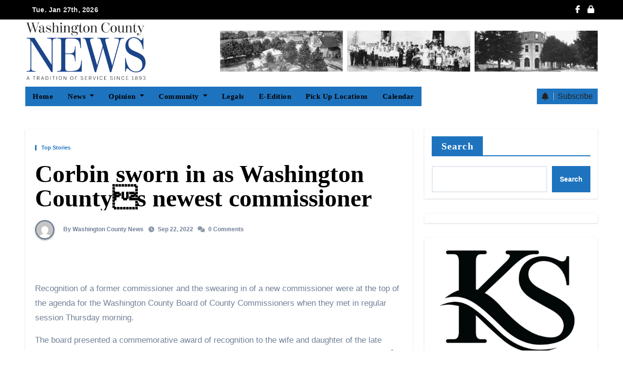

--- FILE ---
content_type: text/html; charset=UTF-8
request_url: https://washingtoncounty.news/2022/09/22/corbin-sworn-in-as-washington-county%C2%92s-newest-commissioner/
body_size: 31438
content:
<!-- =========================
     Page Breadcrumb   
============================== -->
<!DOCTYPE html>
<html lang="en-US">
<head>
<meta charset="UTF-8">
<meta name="viewport" content="width=device-width, initial-scale=1">
<link rel="profile" href="http://gmpg.org/xfn/11">
<style>:root,::before,::after{--mec-color-skin: #3a609f;--mec-color-skin-rgba-1: rgba(58,96,159,.25);--mec-color-skin-rgba-2: rgba(58,96,159,.5);--mec-color-skin-rgba-3: rgba(58,96,159,.75);--mec-color-skin-rgba-4: rgba(58,96,159,.11);--mec-container-normal-width: 1196px;--mec-container-large-width: 1690px;--mec-fes-main-color: #40d9f1;--mec-fes-main-color-rgba-1: rgba(64, 217, 241, 0.12);--mec-fes-main-color-rgba-2: rgba(64, 217, 241, 0.23);--mec-fes-main-color-rgba-3: rgba(64, 217, 241, 0.03);--mec-fes-main-color-rgba-4: rgba(64, 217, 241, 0.3);--mec-fes-main-color-rgba-5: rgb(64 217 241 / 7%);--mec-fes-main-color-rgba-6: rgba(64, 217, 241, 0.2);--mec-fluent-main-color: #ade7ff;--mec-fluent-main-color-rgba-1: rgba(173, 231, 255, 0.3);--mec-fluent-main-color-rgba-2: rgba(173, 231, 255, 0.8);--mec-fluent-main-color-rgba-3: rgba(173, 231, 255, 0.1);--mec-fluent-main-color-rgba-4: rgba(173, 231, 255, 0.2);--mec-fluent-main-color-rgba-5: rgba(173, 231, 255, 0.7);--mec-fluent-main-color-rgba-6: rgba(173, 231, 255, 0.7);--mec-fluent-bold-color: #00acf8;--mec-fluent-bg-hover-color: #ebf9ff;--mec-fluent-bg-color: #f5f7f8;--mec-fluent-second-bg-color: #d6eef9;}.mec-wrap, .mec-wrap div:not([class^="elementor-"]), .lity-container, .mec-wrap h1, .mec-wrap h2, .mec-wrap h3, .mec-wrap h4, .mec-wrap h5, .mec-wrap h6, .entry-content .mec-wrap h1, .entry-content .mec-wrap h2, .entry-content .mec-wrap h3, .entry-content .mec-wrap h4, .entry-content .mec-wrap h5, .entry-content .mec-wrap h6, .mec-wrap .mec-totalcal-box input[type="submit"], .mec-wrap .mec-totalcal-box .mec-totalcal-view span, .mec-agenda-event-title a, .lity-content .mec-events-meta-group-booking select, .lity-content .mec-book-ticket-variation h5, .lity-content .mec-events-meta-group-booking input[type="number"], .lity-content .mec-events-meta-group-booking input[type="text"], .lity-content .mec-events-meta-group-booking input[type="email"],.mec-organizer-item a, .mec-single-event .mec-events-meta-group-booking ul.mec-book-tickets-container li.mec-book-ticket-container label{ font-family: "Montserrat", -apple-system, BlinkMacSystemFont, "Segoe UI", Roboto, sans-serif;}.mec-event-content p, .mec-search-bar-result .mec-event-detail{ font-family: Roboto, sans-serif;} .mec-wrap .mec-totalcal-box input, .mec-wrap .mec-totalcal-box select, .mec-checkboxes-search .mec-searchbar-category-wrap, .mec-wrap .mec-totalcal-box .mec-totalcal-view span{ font-family: "Roboto", Helvetica, Arial, sans-serif; }.mec-event-grid-modern .event-grid-modern-head .mec-event-day, .mec-event-list-minimal .mec-time-details, .mec-event-list-minimal .mec-event-detail, .mec-event-list-modern .mec-event-detail, .mec-event-grid-minimal .mec-time-details, .mec-event-grid-minimal .mec-event-detail, .mec-event-grid-simple .mec-event-detail, .mec-event-cover-modern .mec-event-place, .mec-event-cover-clean .mec-event-place, .mec-calendar .mec-event-article .mec-localtime-details div, .mec-calendar .mec-event-article .mec-event-detail, .mec-calendar.mec-calendar-daily .mec-calendar-d-top h2, .mec-calendar.mec-calendar-daily .mec-calendar-d-top h3, .mec-toggle-item-col .mec-event-day, .mec-weather-summary-temp{ font-family: "Roboto", sans-serif; } .mec-fes-form, .mec-fes-list, .mec-fes-form input, .mec-event-date .mec-tooltip .box, .mec-event-status .mec-tooltip .box, .ui-datepicker.ui-widget, .mec-fes-form button[type="submit"].mec-fes-sub-button, .mec-wrap .mec-timeline-events-container p, .mec-wrap .mec-timeline-events-container h4, .mec-wrap .mec-timeline-events-container div, .mec-wrap .mec-timeline-events-container a, .mec-wrap .mec-timeline-events-container span{ font-family: -apple-system, BlinkMacSystemFont, "Segoe UI", Roboto, sans-serif !important; }</style>
<style type="text/css">/*==================== Top Bar color ====================*/
:root {
  --pri-color: #1e73be;
}
:root {
 --secondary-color	: #0F1012;
  --head-color: #212121;
  --stext-color: #000;
  --text-color: #718096;
  --wtext-color: #fff;
  --bg-color: #fff;
  --box-color: #fff;
  --bor-color: #e2e8f0;
}
::selection {
	color: white;
	background: var(--pri-color);
} 
.wrapper {
    background: var(--wrap-color);
}
.wd-back { 
	background: var(--box-color);
}  
.bs-default .site-title a, .bs-default .site-description {
    color: var(--head-color);
}
.site-title a, .site-description {
    color: var(--stext-color);
}
.navbar-toggler:hover, .navbar-toggler::focus {
	background-color: var(--pri-color);
}
.bs-default .bs-menu-full, .bs-default .navbar-wp{
	background: var(--pri-color);
}
p{
	color: var(--text-color);
}
.badge-success {
	background: #4CAF50;
	color: #fff;
}
.badge-warning{
	background: #FFC107;
	color: #742900;
}
.badge-danger {
	background: #ed0015;
	color: #fff;
}
.badge-info {
	background: #0dcaf0;
	color: #000;
}
/*==================== topbar ====================*/
.bs-head-detail {
    background: var(--secondary-color);
}
.switch .dark + .slider{
  /* background: #ccc; */
}
.mg-latest-news .bn_title {
	/* background: var(--bg-color); */
}
.mg-latest-news .bn_title .title {
    background-color: var(--pri-color);
    color: #fff;
}
.bs-head-detail .top-date {
	/* background: var(--pri-color); */
	color:  var(--pri-color);
	color: #e8e8e8;
}
.bs-head-detail .top-date .time {
	background: var(--pri-color);
	color: #fff;
}
.mg-latest-news .mg-latest-news-slider a {
	color: #e8e8e8;
}
.mg-latest-news .navbar-nav .nav-link {
	color: #e8e8e8;
}
.wigethomemain.two .bs-blog-thumb .bs-blog-inner{
	background: var(--box-color);
}
/*==================== default header ====================*/
.bs-default .bs-header-main .inner {
    background-color: var(--wrap-color);
}
.bs-default .bs-header-main .inner.overlay {
    background-color: #0000;
}
.bs-default .navbar-wp .navbar-nav > li > a {
    color: #fff;
}
.bs-default .navbar-wp .navbar-nav > li > a:hover, .bs-default .navbar-wp .navbar-nav > li > a:focus {
    color: #fff;
} 
.navbar-wp .navbar-nav > li:after { 
    background: #fff; 
}
.bs-default .navbar-wp
.navbar-wp .dropdown-menu {
	background: var(--bg-color);
}
.navbar-wp .dropdown-menu > li > a {
	background: #222;
	color: #fff;
}
.navbar-wp .dropdown-menu > li > a:hover,
.navbar-wp .dropdown-menu > li > a:focus  {
	color: var(--pri-color);
}
.navbar-wp .dropdown-menu.searchinner [type=submit] {
	background: var(--pri-color);
	color: #fff;
}
.navbar-wp .dropdown-menu.searchinner .btn:hover {
	background-color: var(--secondary-color);
	color: #fff;
}
.bs-default .right-nav a {
	color: #e8e8e8;
}
.bs-default .right-nav a:hover { 
	opacity: 0.7;
}
.bs-default .switch .slider::before {
    color: #e8e8e8; 
}
.bs-default .right-nav .subscribe-btn {
	color: #212121;
}
.bs-cart-count {
	background: var(--secondary-color);
}
.bs-default .offcbtn {
    color: #e8e8e8; 
}
.bs-headthree .offcbtn {
    color: #e8e8e8; 
} 
/* ---bs-default two-- */
.bs-headtwo .bs-head-detail {
	background: var(--secondary-color);
}
.bs-headtwo .mg-latest-news .mg-latest-news-slider a {
	color: #fff;
}
.bs-headtwo .navbar-wp {
	background: var(--box-color);
}
.bs-headtwo .navbar-wp .navbar-nav > li > a {
    color: var(--head-color);
}
.bs-headtwo .right-nav a {
	color: var(--head-color);
}
.bs-headtwo .navbar-wp .navbar-nav > li:after { 
    background: var(--head-color);
}
/* .bs-headtwo .right-nav .subscribe-btn i {
	color: #fff;
} */
.right-nav a::after {
    background: var(--secondary-color);
}
.bs-headtwo .switch{
	background: var(--head-color);
}
.bs-headtwo .switch .slider::before{
 	color: #fff;
}
.bs-headtwo .switch .dark + .slider::before{
	color: #212121;
}
.bs-headtwo .right-nav .subscribe-btn {
    background: var(--pri-color);
    color: #fff;
}
/* ---bs-default three-- */
.bs-headthree .right-nav a { 
	color: #fff;
}
/* .bs-headthree .right-nav .subscribe-btn {
    background: #fff;
    color: #121212;
}*/
.bs-headthree .switch{
	background: #fff;
}
.bs-headthree .switch .slider::before { 
    color: var(--secondary-color);
} 
.bs-headthree .navbar-wp {
	background: #222;
}
.bs-headthree .navbar-wp .navbar-nav > li > a {
	color: #fff;
}
.bs-headthree .navbar-wp .navbar-nav > li > a:hover, .bs-headthree .navbar-wp .navbar-nav > li > a:focus {
    color: var(--pri-color);
} 
.bs-headthree .bs-header-main .inner{
	background: var(--wrap-color);
}
.bs-headthree .top-date .day {
    color: var(--head-color);
}
.bs-headthree .bs-social li i {
    color: var(--head-color);
}
.bs-headthree .right-nav a.subscribe-btn {
	background: var(--pri-color);
}
.bs-headthree .navbar-toggler.x .icon-bar { 
    background-color: #fff; 
}
.bs-headthree .homebtn a {
    color: #222;
}
.bs-headthree .navbar-wp .navbar-nav > li:after { 
    background: var(--pri-color);
}
/* ---bs-default four-- */
.bs-headfour .navbar-wp {
	background: rgba(0, 0, 0, 0.8);
}
.bs-headfour .navbar-wp .navbar-nav > li > a {
    color: #fff;
}
.bs-headfour .site-description, .bs-headfour .site-title a {
	color: #fff;
}
.bs-headfour .is-sticky .sticky-header {
    background: rgba(0, 0, 0, 0.8);
}
.bs-headfour .right-nav a { 
	color: #fff;
}
.bs-headfour .offcbtn {
	color: #fff;
}
.bs-headfour .switch .slider::before{
  color: #fff;
}
.bs-headfour .right-nav .subscribe-btn {
	background: var(--pri-color);
	color: #fff;
}
.bs-headfour .navbar-wp .navbar-nav > li:after { 
    background: var(--pri-color);
}
.homebtn {
    background: #fff; 
}
.homebtn a {
    color: var(--pri-color);
}
.right-nav a { 
	color: #fff;
}
.switch {
   background: #212121;
}
.switch .slider::before{
  color: var(--head-color);
}
.right-nav .subscribe-btn {
	background: #fff;
	color: #121212;
}
/* .right-nav .subscribe-btn i {
	color: var(--pri-color); 
} */
.right-nav .subscribe-btn span {
	border-color: #BDBDBD;
}
/*==================== Body & Global ====================*/
body {
	color: #5b5b5b;
}
input:not([type]), input[type="email"], input[type="number"], input[type="password"], input[type="tel"], input[type="url"], input[type="text"], textarea {
	color: #9b9ea8;
	border-color: #eef3fb;
}
.form-control:hover, textarea:hover, input:not([type]):hover, input[type="email"]:hover, input[type="number"]:hover, input[type="password"]:hover, input[type="tel"]:hover, input[type="url"]:hover, input[type="text"]:hover, input:not([type]):focus, input[type="email"]:focus, input[type="number"]:focus, input[type="password"]:focus, input[type="tel"]:focus, input[type="url"]:focus, input[type="text"]:focus {
	border-color: var(--pri-color);
}
a.btn, button.btn, .btn-theme, .more-link {
    background-color: var(--pri-color);
    color: #fff;
    border-color: var(--pri-color);
}
.more-link.two{
	background-color: transparent;
	color:  var(--pri-color);
    border-color: var(--pri-color);
}
.more-link.three{
	background-color: transparent;
	color:  var(--pri-color);
	border-bottom-color: var(--pri-color);
}
.btn-theme:hover, .btn-theme:focus, .more-link:hover, .more-link:focus, a.btn:hover, button.btn:hover {
    background: var(--secondary-color);
    color: #fff;
    border-color: var(--secondary-color);
}
.modal-header .btn-close {
    background: var(--pri-color);
    color: #fff;
    border-color: var(--pri-color);
}
.modal-header .btn-close:hover {
    color: #fff;
}
input[type="submit"], button {
	background: var(--pri-color);
	border-color: var(--pri-color);
	color: #fff;
}
input[type="submit"]:hover, button:hover,input[type="submit"]:focus, button:focus {
	background: var(--secondary-color);
	border-color: var(--secondary-color);
	color: #fff;
}
a {
	color: var(--pri-color);
}
a:hover, a:focus {
	color: var(--secondary-color);
}
.wp-block-calendar tbody td{
	color: var(--text-color);
}
.bs-error-404 h1 i {
	color: var(--pri-color);
}
.grey-bg {
	background: #f4f7fc;
}
.bs .swiper-button-prev, 
.bs .swiper-button-next {
	background: var(--secondary-color);
	color: #fff;
}
.bs .swiper-button-prev:hover,
 .bs .swiper-button-next:hover  {
	background: var(--pri-color);
	color: #fff;
}
.swiper-navigation .swiper-button-prev:hover,
 .swiper-navigation .swiper-button-next:hover  {
	background: var(--pri-color);
	color: #fff;
}
.navigation p a:hover {
    color: var(--head-color);
}
.swiper-pagination .swiper-pagination-bullet{
	background: var(--head-color);
}
.crousel-swiper-pagination .swiper-pagination-bullet{
	background: var(--head-color);
}
.swiper-pagination .swiper-pagination-bullet-active{
	background: var(--pri-color);
}
.facebook, .facebook + .icon-soci-content .bs-count {
    background: #135CB6;
}
.twitter, .twitter + .icon-soci-content .bs-count  {
    background: #00ACED;
}
.x-twitter, .x-twitter + .icon-soci-content .bs-count  {
    background: #333;
}
.linkedin, .linkedin + .icon-soci-content .bs-count  {
    background: #0078ca;
}
.telegram, .telegram + .icon-soci-content .bs-count  {
    background: #0088cc;
}
.instagram, .instagram + .icon-soci-content .bs-count  {
	background: radial-gradient(circle farthest-corner at 32% 106%,#ffe17d 0,#ffcd69 10%,#fa9137 28%,#eb4141 42%,transparent 82%),linear-gradient(135deg,#234bd7 12%,#c33cbe 58%);
}
.youtube , .youtube + .icon-soci-content .bs-count  {
    background: #cd201f;
}
.pinterest, .pinterest + .icon-soci-content .bs-count  {
    background: #bd081c;
}
.dribbble, .dribbble + .icon-soci-content .bs-count  {
    background: #ea4c89;
}
.whatsapp, .whatsapp + .icon-soci-content .bs-count  {
    background: #1FB381;
}
.reddit, .reddit + .icon-soci-content .bs-count {
	background: #ff4500;
}
.discord, .discord + .icon-soci-content .bs-count {
	background: #404eed;
}
.tumblr, .tumblr + .icon-soci-content .bs-count {
	background: #001833;
}
.vimeo, .vimeo + .icon-soci-content .bs-count {
	background: #86C9EF;
}
.skype, .skype + .icon-soci-content .bs-count {
	background: #00AFF0;
}
.envelope, .envelope + .icon-soci-content .bs-count  {
	background: var(--pri-color);
}
.print-r  {
	background: #000;
}
.post-share-icons a {
	color: #fff;
}
.bs-social .icon-soci-content .bs-count{
	color:#fff;
}
.bs-social .icon-soci-content .bs-follow{
  background: var(--bor-color);
	color: var(--head-color);
}
.bs-social li i {
  /* background: #0C1326; */
  color:var(--pri-color);
	color: #e8e8e8;
}
.bs-social li i::after {
  background: var(--secondary-color);
}

/********* Social icon two *********/
.bs-social.two .facebook i{
	color: #135CB6;
}
.bs-social.two .twitter i{
  color: #00ACED;
}
.bs-social.two .x-twitter i{
  color: #333;
}
.bs-social.two .linkedin i{
  color: #0078ca;
}
.bs-social.two .telegram i{
  color: #0088cc;
}
.bs-social.two .instagram i{
	background: -webkit-linear-gradient(135deg, #234bd7 12%, #c33cbe 58%);
  -webkit-background-clip: text;
  -webkit-text-fill-color: transparent;
}
.bs-social.two .youtube i{
  color: #cd201f;
}
.bs-social.two .pinterest i{
  color: #bd081c;
}
.bs-social.two .dribbble i{
  color: #ea4c89;
}
.bs-social.two .skype i{
  color: #00AFF0;
}
.bs-social.two .vimeo i{
  color: #1AB7EA;
}
.social-contact-widget .bs-social.two li, .bs-sidebar .bs-widget ul.bs-social.two li{
	border-color: var(--bor-color); 
}
.bs-social.two .icon-soci-content .bs-count{
	background: transparent;
	color: var(--head-color);  
}
.bs-social.two .icon-soci-content .bs-follow{
	background: transparent; 
}

/********* Social icon three *********/
.bs-social.three .facebook-icon{
	background: #135CB6;
}
.bs-social.three .twitter-icon{
	background: #00ACED;
}
.bs-social.three .x-twitter-icon{
	background: #333;
}
.bs-social.three .linkedin-icon{
	background: #0078ca;
}
.bs-social.three .telegram-icon{
	background: #0088cc;
}
.bs-social.three .instagram-icon{
	background: radial-gradient(circle farthest-corner at 32% 106%,#ffe17d 0,#ffcd69 10%,#fa9137 28%,#eb4141 42%,transparent 82%),linear-gradient(135deg,#234bd7 12%,#c33cbe 58%);
}
.bs-social.three .youtube-icon{
	background: #cd201f;
}
.bs-social.three .pinterest-icon{
	background: #bd081c;
}
.bs-social.three .dribbble-icon{
	background: #ea4c89;
}
.bs-social.three .skype-icon{
	background: #00AFF0;
}
.bs-social.three .vimeo-icon{
	background: #1AB7EA;
}
.bs-social.three .icon-soci-content .bs-follow {
    background: transparent;
	color:#fff;
}
.bs-social.three li i{
	color:#fff;
}
.bs-widget .bs-widget-tags a{
	color: var(--pri-color);
    background: #f3eeee;
    border-color: #f3eeee;
}
.bs-widget .bs-widget-tags a:hover, .bs-widget .bs-widget-tags a:focus{
	color: #fff;
    background: var(--pri-color);
    border-color: var(--pri-color);
}
.tabarea-area .nav-tabs .nav-link {
	background: var(--bg-color);
	color: var(--text-color);
	border-color: #eee;
}
.tabarea-area .nav-tabs .nav-link:hover,.tabarea-area .nav-tabs .nav-link:focus, 
.tabarea-area .nav-tabs .nav-link.active {
	background: var(--pri-color);
	color: #fff;
	border-color: var(--pri-color);
}
.bs-widget.promo {
	background-color: #eee;
}
.bs-widget.promo:hover .text::before{
	border-top-color: var(--pri-color);
    border-right-color: var(--pri-color);
}
.bs-widget.promo:hover .text::after{
	border-bottom-color: var(--pri-color);
    border-left-color: var(--pri-color);
}
.bs-widget.promo .inner-content {
    background: rgba(0, 0, 0, 0.1);
}
.bs-widget.promo:hover .inner-content {
    background: rgba(0, 0, 0, 0.8);
}
.bs-widget.promo h5 a { 
	color: var(--text-color);
    background: var(--bg-color);
}
.bs-widget.promo:hover h5 a, .bs-widget.promo h5 a:focus { 
	background: var(--pri-color);
	color: #fff;
}
.bs_model .modal-content {
	background-color: var(--box-color);
}
.nav-tabs .nav-link.active, .nav-tabs .nav-item.show .nav-link,.nav-tabs .nav-link:hover, .nav-tabs .nav-link:focus {
    color: #fff;
    background-color: var(--pri-color); 
    border-color: var(--pri-color);
}
.nav-tabs .nav-link {
	color: #121212;
}

/* --- Top Tags  -- */
.mg-tpt-txnlst strong{
	background: var(--pri-color);
	color: #fff;
}
.mg-tpt-txnlst ul li a {
    color: var(--head-color);
}
.mg-tpt-txnlst ul li a:hover {
    color: var(--pri-color);
}
/*==================== Orderd Post Widget ====================*/
.bs-no-list-area .count {
    color: #fff;
    background: var(--pri-color);
}
.bs-no-list-area .orderd-body h5 a, .bs-no-list-area .orderd-body .bs-blog-date::before{
	color: var(--head-color);
}
.bs-no-list-area .orderd-body .bs-blog-date a {
	color: var(--text-color);
}
/*==================== Video Post Widget ====================*/
.video-tab-widget .small-post{ 
	background: unset;
}
.video-tab-widget .small-post .title,.bs-blog-meta, .bs-blog-meta a{ 
	color: #fff;
}
.video-tab-widget .small-post .img-small-post {
	background: #666;
}
.video-tab-widget .nav-tabs .nav-link.active, 
.video-tab-widget .nav-tabs .nav-item.show .nav-link 
.video-tab-widget .nav-tabs .nav-link:hover, 
.video-tab-widget .nav-tabs .nav-link:focus 
.video-tab-widget .nav-tabs .nav-link:hover, .video-tab-widget .nav-tabs .nav-link:focus {
    color: #fff;
    background-color: var(--pri-color);
    border-color: var(--pri-color);
}
.video-tab-widget .bs-blog-meta span { 
    color: #fff;
}
.video-tab-widget .vid_btn {
    background-color: #f2f2f2;
    color: #212121;
}
.video-tab-widget .vid_btn:hover {
    background-color: var(--pri-color) !important;
    color: #fff;
}
/*==================== widget Title ====================*/
.bs-widget {
	background: var(--box-color);
}
.bs-widget-title { 
    border-color: var(--pri-color);
}
.bs-widget-title .title {
    background: var(--pri-color);
    color: #fff;
}
.bs-widget-title .title:before {
    background: var(--pri-color);
} 
.bs-widget-title.two .title {
	background: transparent !important;
	color: var(--head-color);
}
.bs-widget-title.two {
	border-color: var(--bor-color);
}
.bs-widget-title.three .title {
	background: transparent !important;
	color: var(--head-color);
}
.bs-widget-title.four {
	border-color: var(--bor-color);
}
.bs-widget-title.three .title::before, 
.bs-widget-title.three .title::after {
    background: var(--pri-color);
}
.bs-widget-title.four .title {
	background: transparent !important;
	color: var(--head-color);
}
.bs-widget-title.four .title{
    border-left-color: var(--pri-color);
}
/*==================== featured tab widget ====================*/
.featured-tab-widget .nav-link.active, .featured-tab-widget .nav-link:hover, .featured-tab-widget .nav-link:focus {
    color: var(--pri-color);
}
.featured-tab-widget .nav-link {
    color: var(--head-color);
}
/*==================== Blog ====================*/
.small-post  {
	background: var(--box-color);
	border-bottom-color: var(--bor-color);
}
.small-post .title a {
	color: var(--head-color);
}
.small-post .title a:hover, .small-post .title a:focus {
	color: var(--pri-color);
}
/*==================== Blog ====================*/
.bs-blog-post {
	background: var(--box-color);
}
.bs-blog-post .small {
    color: var(--text-color);
}
.bs-blog-post .bs-header .btitle, .bs-blog-post .bs-header .btitle a {
	color: var(--head-color);
}
.bs-blog-post .bs-header .bs-read{
	color: #f56565;
}
.bs-blog-post .single .nav-links{
	background: var(--bor-color);
}
.bs-blog-post .single .nav-links a, .bs-blog-post .single .single-nav-links a {
    color: var(--head-color);
}
.bs-blog-post .single .nav-links a:hover, .bs-blog-post .single .single-nav-links a:hover {
    color: var(--pri-color);
}
.bs-blog-post.two .small {
    background: var(--box-color);
    color: var(--text-color);
}
.bs-blog-post.three .title a {
	color: #fff;
}
.bs-blog-post.three .bs-blog-meta a, .bs-blog-post.three .bs-blog-meta span,
.bs-blog-post.three .bs-blog-meta span:before {
    color: #fff;
} 
.bs-blog-post.four .small{
	background-color: var(--box-color);
}
.bs-blog-post .bs-header .bs-blog-date {
	color: var(--text-color);
}
.bs-blog-post .bs-header .tag-links, .tag-links a {
	color: var(--text-color);
}
.recentarea-slider .small-post  {
	border-color: #d7d7d7;
}
.bs-widget .bs-author h4{
	color: var(--head-color);
}
.bs-widget .bs-author {
	color: var(--text-color);
}
.bs-blog-thumb .bs-blog-inner.two::after {
     background-color: transparent; 
}
.bs-blog-thumb .bs-blog-inner .title, .bs-blog-thumb .bs-blog-inner .title a{
	color: var(--head-color);
}
.bs-blog-thumb .bs-blog-inner .title:hover, .bs-blog-thumb .bs-blog-inner .title a:hover, .bs-blog-thumb .bs-blog-inner .title a:focus{
	color: var(--pri-color);
}
.bs-blog-thumb .bs-blog-inner.two .title, .bs-blog-thumb .bs-blog-inner.two .title a {
    color: var(--bg-color);
}
.bs-blog-inner.two .bs-blog-category a {
    color: var(--wrap-color);
}
.bs-blog-category:before {
    background: var(--pri-color);
}
.bs-blog-category a {
	background: var(--pri-color);
	color: #fff;
}
/*----- blog-post category two-----*/
.bs-blog-category.two a { 
	color: var(--pri-color);
	border-color: var(--pri-color);
	background: transparent;
}
/*----- blog-post category three-----*/
.bs-blog-category.three a { 
	color: var(--pri-color);
	border-bottom-color: var(--pri-color);
	background: transparent;
}
/*----- blog-post category four-----*/
.bs-blog-category.four a { 
	color: var(--pri-color);
	border-left-color: var(--pri-color);
	background: transparent;
}
.bs-blog-category.one a:hover, .bs-blog-category.one a:focus { 
	color: #fff;
	background: var(--pri-color);
}
.bs-blog-post .title, .bs-blog-post .title a,.bs-blog-post .title, .bs-blog-post .title a {
	color: var(--head-color);
}
.bs-blog-post .title a:hover, .bs-blog-post .title a:focus, .bs-blog-post .title a:hover, .bs-blog-post .title a:focus {
	color: var(--pri-color);
}
.bs-blog-meta, .bs-blog-meta a{
	color: var(--text-color);
}
.bs-blog-meta a:hover, .bs-blog-meta a:focus{
	color: var(--pri-color);
}
.bs-info-author-block {
	background: var(--box-color);
}
.bs-info-author-block .title a {
   color: var(--head-color);
}
.bs-info-author-block .title a:hover, .bs-info-author-block .title a:focus {
   color: var(--pri-color);
}
.bs-info-author-block.py-4.px-3.mb-4{
	border-color: var(--bor-color);
}
.comments-area a {
	color: var(--head-color); 
}
.comments-area a {
	color: var(--head-color); 
}
.comments-area .reply a {
	color: #fff;
    background: var(--pri-color);
    border-color: var(--pri-color);
}
.comments-area .reply a:hover, .comments-area .reply a:focus {
	color: #fff;
    background: var(--secondary-color);
    border-color: var(--secondary-color);
}
blockquote {
	background: var(--bor-color);
    border-left: 5px solid var(--pri-color);
}
blockquote::before {
	color: var(--pri-color);
}
blockquote p {
	color: var(--text-color);
}
.bs-widget .bs-author img.rounded-circle {
    border-bottom-color: var(--pri-color);
    border-left-color: var(--pri-color);
    border-top-color: #e5e5e5;
    border-right-color: #e5e5e5;
}
.widget_block h2 {
	color: #fff;
	border-color: #d7d7d7;
    background: var(--pri-color);
}
.wp-block-tag-cloud a {
	color: var(--text-color);
    background: var(--box-color);
    border-color: #d7d7d7;
}
.wp-block-tag-cloud a:hover, .wp-block-tag-cloud a:focus {
	color: #fff;
	background: var(--pri-color);
	border-color: var(--pri-color);
}
.wp-block-search__button {
	background: var(--pri-color) !important;
	border-color: var(--pri-color) !important;
	color: #fff  !important;
}
.wp-block-search__button:hover, .wp-block-search__button:focus  {
	background: var(--secondary-color) !important;
	border-color: var(--secondary-color) !important;
	color: #fff !important;
}
/*==================== Sidebar ====================*/
.bs-sidebar .bs-widget {
	background: var(--box-color);
	border-color: #d7d7d7;
}
.bs-sidebar .bs-widget ul li {
	border-color: var(--bor-color);
}
.bs-sidebar .bs-widget ul li a {
	color: var(--text-color);
}
.bs-sidebar .bs-widget ul li a:hover, .bs-sidebar .bs-widget ul li a:focus {
	color: var(--pri-color);
}
.bs-sidebar .bs-widget ul.bs-social li a {
	color: #fff;
}
.bs-sidebar .bs-widget .bs-widget-tags a, .bs-sidebar .bs-widget .tagcloud a, footer .bs-widget .tagcloud a  { 
	color: #fff;
    background: var(--pri-color);
    border-color: var(--pri-color);
}
.bs-sidebar .bs-widget .bs-widget-tags a:hover, .bs-sidebar .bs-widget .tagcloud a:hover, .bs-sidebar .bs-widget .bs-widget-tags a:focus, .bs-sidebar .bs-widget .tagcloud a:focus {
	color: #fff;
	background: var(--secondary-color);
	border-color: var(--secondary-color);
}
.bs-sidebar .bs-widget.widget_search .btn {
	background: var(--pri-color);
	color: #fff; 
	border-color: #e5e7eb;
}
.bs-sidebar .bs-widget.widget_search .btn:hover, .bs-sidebar .bs-widget.widget_search .btn:focus  {
	color: #fff;
	background: var(--secondary-color);
	border-color: var(--secondary-color);
}
.bs-widget .calendar_wrap table thead th, .bs-widget .calendar_wrap  table, .bs-widget .calendar_wrap td {
	border-color: rgba(51, 51, 51, 0.1);
	color: var(--text-color);
}
.bs-widget .calendar_wrap table caption {
	background: var(--pri-color);
	border-color: var(--pri-color);
	color: #fff;
}
.widget_block .wp-block-search__input:focus, .widget_block .wp-block-search__input:hover{
	border-color: var(--pri-color);
} 
.widget_block h2:before {
    background: var(--pri-color);
}
.widget_block h2.title-two { 
	background: transparent;
	color: var(--head-color);
	border-color: var(--bor-color);
} 
.widget_block h2.title-three {
	background: transparent;
    color: var(--head-color);
	border-color: var(--pri-color);
}
.widget_block h2.title-three::after {
    background: var(--pri-color);
}
.widget_block h2.title-four {
	background: transparent;
    color: var(--head-color);
	border-color: var(--bor-color);
}
.bs-widget .title-two .wp-block-search__label { 
	background: transparent;
	color: var(--head-color);
	border-color: var(--bor-color);
} 
.bs-widget .title-three .wp-block-search__label{
	background: transparent;
    color: var(--head-color);
	border-color: var(--pri-color);
}
.bs-widget .title-three .wp-block-search__label::after {
    background: var(--pri-color);
}
.bs-widget .title-four .wp-block-search__label{
	background: transparent;
    color: var(--head-color);
	border-color: var(--bor-color);
}
.missed .swiper-pagination-bullet-active, .crousel-widget .swiper-pagination-bullet-active {
	background-color: var(--pri-color);
}
/*==================== general ====================*/
h1, .h1, h2, .h2, h3, .h3, h4, .h4, h5, .h5, h6, .h6 {
	color: var(--head-color);
}
.btn, .btn-theme, .more-link { 
	background-color: var(--pri-color);
	color: #fff;
	border-color: var(--pri-color);
}
.btn-theme:hover, .btn-theme:focus, .more-link:hover, .more-link:focus {
	background: var(--secondary-color);
	color: #fff;
	border-color: var(--secondary-color);
}
.btn-blog:hover, .btn-blog:focus {
	background: var(--pri-color);
	color: #fff;
	border-color: var(--pri-color);
}
button, [type=button], [type=reset], [type=submit] {
    background-color: var(--pri-color);
	color: #fff;
	border-color: var(--pri-color);
}
button:hover, [type=button]:hover, [type=reset]:hover, [type=submit]:hover
,button:focus, [type=button]:focus, [type=reset]:focus, [type=submit]:focus {
    background: var(--secondary-color);
    color: #fff;
    border-color: var(--secondary-color);
}
.sidenav.offcanvas{
	background: var(--bg-color);
}
.sidenav .nav-link{
	color: var(--pri-color);
}
.sidenav .nav-link:hover, .sidenav .nav-link:focus {
	color: var(--head-color);
}
.sidenav .nav-item .dropdown-menu{ 
	background: var(--bor-color);
}
.sidenav .nav-item .dropdown-item{
	color: var(--head-color); 
}
.offcanvas .offcanvas-header .btn_close { 
    color: var(--head-color);
}
/*==================== pagination color ====================*/
.pagination > li > a, .pagination > li > span {
	background: #fff;
	color: #999;
}
.pagination > .active > a, .pagination > .active > a:hover, .pagination > li > a:hover, .pagination > li > a:focus, .pagination > .active > a, .pagination > .active > span, .pagination > .active > a:hover, .pagination > .active > span:hover, .pagination > .active > a:focus, .pagination > .active > span:focus {
	border-color: var(--pri-color);
	background: var(--pri-color);
	color: #fff;
}
nav .pagination .page-item.active .page-link {
  	border-color: var(--pri-color);
	background: var(--pri-color);
	color: #fff;
}
.pagination .page-numbers{
	background: var(--box-color);
	color: var(--head-color);
}
.navigation.pagination .nav-links .page-numbers.current, .navigation.pagination .nav-links a:hover, a.error-btn { background-color: var(--pri-color); color:#fff; }
/*=== navbar drop down hover color ===*/
.navbar-base .navbar-nav > .open > a, .navbar-base .navbar-nav > .open > a:hover, .navbar-base .navbar-nav > .open > a:focus {
	color: #fff;
}

.navigation.pagination > .active > a, .navigation.pagination > .active > a:hover, .navigation.pagination > li > a:hover, .navigation.pagination > li > a:focus, .navigation.pagination > .active > a, .navigation.pagination > .active > span, .navigation.pagination > .active > a:hover, .navigation.pagination > .active > span:hover, .navigation.pagination > .active > a:focus, .navigation.pagination > .active > span:focus {
    border-color: var(--pri-color);
    background: var(--pri-color);
    color: #fff;
}
/*==================== typo ====================*/
.bs-breadcrumb-section .overlay {
	background: var(--box-color);
}
.bs-breadcrumb-section .breadcrumb a  {
	color: var(--head-color);
}
.bs-breadcrumb-section .breadcrumb span  {
	color: var(--head-color);
}
.bs-breadcrumb-section .breadcrumb a:hover,
.bs-breadcrumb-section .breadcrumb a:focus,
.bs-breadcrumb-section .breadcrumb .active a {
	color: var(--pri-color);
}
.bs-breadcrumb-title h1 {
	color: var(--head-color);
}
.bs-page-breadcrumb > li a {
	color: var(--head-color);
}
.bs-page-breadcrumb > li a:hover, .bs-page-breadcrumb > li a:focus {
	color: var(--pri-color);
}
.bs-page-breadcrumb > li + li:before {
	color: var(--head-color);
}
.bs-contact .bs-widget-address {
	background: #fff;
}
.bs-contact .bs-widget-address li span.icon-addr i {
	color: var(--pri-color);
}
/*==================== footer background ====================*/
footer .overlay {
	background: #0C1120;
}
footer .widget_block h2 {
	color: #fff;
}
footer .site-title a , footer .site-description {
	color: #fff;
}
footer .bs-widget .title, footer .consultup_contact_widget .bs-widget .title {
	color: #000;
}
footer .bs-widget ul li {
	color: #bbb;
}
footer .text-input button.sub-link  a{
	color: var(--bg-color);
}
footer .bs-widget ul li a {
	color: #bbb;
}
footer .bs-recent-blog-post .small-post .title a {
	color: #fff;
}
footer .bs-recent-blog-post .small-post .title a:hover, footer .bs-recent-blog-post .small-post .title a:focus {
	color: var(--pri-color);
}
footer .bs-recent-blog-post .bs-blog-meta span:before, footer .bs-recent-blog-post .bs-blog-meta a{
	color: #fff;
}
footer .checkbox a {
    color: var(--secondary-color);
}
footer .bs-widget ul li a:hover, footer .bs-widget ul li a:focus {
	color: var(--pri-color);
}
footer .bs-widget .calendar_wrap table thead th, footer .bs-widget .calendar_wrap table tbody td,footer .bs-widget #calendar_wrap td, footer .bs-widget #calendar_wrap th, footer .bs-widget .calendar_wrap table caption {
    color: #f2f7fd;
	border-color: #eee;
}
footer .bs-footer-copyright {
	background: #060A16;
}
footer .bs-footer-copyright, footer .bs-footer-copyright p, footer .bs-footer-copyright a {
	color: #bbb;
}
footer .bs-footer-copyright a:hover, footer .bs-footer-copyright a:focus {
	color: var(--pri-color);
}
footer .bs-widget p {
	color: #bbb;
}
footer .bs-widget.widget_search .btn {
	color: #fff;
	background: var(--pri-color);
	border-color: var(--pri-color);
}
footer .bs-widget.widget_search .btn:hover, footer .bs-widget.widget_search .btn:focus {
	background: var(--secondary-color);
	border-color: var(--secondary-color);
}
.site-title-footer a, .site-description-footer, p.site-title-footer a, p.site-description-footer {
    color: #fff;
}
/* footer .bs-widget .bs-widget-tags a, footer .bs-widget .tagcloud a {
	background: rgba(255,255,255,0.1);
    color: #000;
} */
.bs_upscr {
	background: var(--pri-color);
	border-color: var(--pri-color);
	color: #fff !important;
}
.bs_upscr:hover, .bs_upscr:focus {
	color: #fff;
}
.bs_upscr i::after {
	background: var(--secondary-color);
}
/*form-control*/
footer .bs-widget-title .title {
	color: #fff;
}
footer #mc_signup_form {
   background: transparent;
} 
footer #mc_signup_form .mc_var_label {
    color: #fff;
}
footer #mc_signup_form .mc_input {
    background: transparent;
}
footer #mc-indicates-required {
    color: #fff;
}
.form-control {
	border-color: #eef3fb;
}
.form-control:focus {
	border-color: var(--pri-color);
}
.form-group label::before {
    background-color: #dddddd;
}
.form-group label::after {
	background-color: var(--pri-color);
}
.woocommerce ul.products li.product .woocommerce-loop-product__title {
	color: var(--head-color);
}
.woocommerce-page .products h3 {
	color: #333;
}
.woocommerce div.product .woocommerce-tabs .panel h2 {
	color: #333;
}
.related.products h2 {
	color: #333;
}
.woocommerce nav.woocommerce-pagination ul li a {
	color: #333;
}
.woocommerce nav .woocommerce-pagination ul li span {
	color: #333;
}
.woocommerce nav.woocommerce-pagination ul li a {
	border-color: #ddd;
}
.woocommerce nav .woocommerce-pagination ul li span {
	border-color: #ddd;
}
.woocommerce table.shop_table th{
	color: var(--head-color);
}
thead, tbody, tfoot, tr, td, th{
	border-color: var(--bor-color);
}
.woocommerce ul.products li.product {
	border-color: var(--bor-color);
	background: var(--box-color);

}
/*----woocommerce----*/ 
.woocommerce-cart table.cart td.actions .coupon .input-text {
	border-color: #ebebeb;
}
/*-theme-background-*/ 
.woocommerce nav.woocommerce-pagination ul li a:focus, .woocommerce nav.woocommerce-pagination ul li a:hover, .woocommerce nav.woocommerce-pagination ul li span.current, .woocommerce #respond input#submit, .woocommerce input.button.alt, .woocommerce .cart .button, .woocommerce .cart input.button, .woocommerce a.button, .woocommerce button.button, .woocommerce-page .products a.button, .woocommerce #respond input#submit, .woocommerce a.button, .woocommerce button.button, .woocommerce input.button, .woocommerce #respond input#submit.alt.disabled, .woocommerce #respond input#submit.alt.disabled:hover, .woocommerce #respond input#submit.alt:disabled, .woocommerce #respond input#submit.alt:disabled:hover, .woocommerce #respond input#submit.alt[disabled]:disabled, .woocommerce #respond input#submit.alt[disabled]:disabled:hover, .woocommerce a.button.alt.disabled, .woocommerce a.button.alt.disabled:hover, .woocommerce a.button.alt:disabled, .woocommerce a.button.alt:disabled:hover, .woocommerce a.button.alt[disabled]:disabled, .woocommerce a.button.alt[disabled]:disabled:hover, .woocommerce button.button.alt.disabled, .woocommerce button.button.alt.disabled:hover, .woocommerce button.button.alt:disabled, .woocommerce button.button.alt:disabled:hover, .woocommerce button.button.alt[disabled]:disabled, .woocommerce button.button.alt[disabled]:disabled:hover, .woocommerce input.button.alt.disabled, .woocommerce input.button.alt.disabled:hover, .woocommerce input.button.alt:disabled, .woocommerce input.button.alt:disabled:hover, .woocommerce input.button.alt[disabled]:disabled, .woocommerce input.button.alt[disabled]:disabled:hover {
	background: var(--pri-color);
}
.woocommerce #respond input#submit.alt, .woocommerce a.button.alt, .woocommerce button.button.alt, .woocommerce input.button.alt {
	background-color: var(--pri-color) !important; 
}
.woocommerce nav.woocommerce-pagination ul li a, .woocommerce nav.woocommerce-pagination ul li span {
	background: #ebe9eb;
	color: #999;
}
/*-theme-color-*/ 
.woocommerce #respond input#submit, .woocommerce a.button.alt, .woocommerce button.button.alt, .woocommerce input.button.alt, .woocommerce-page .products .added_to_cart, .woocommerce div.product .woocommerce-tabs ul.tabs li.active, .woocommerce div.product .woocommerce-tabs ul.tabs li.active {
	color: var(--pri-color);
}
/*-theme-border-color-*/ 
.woocommerce-cart table.cart td.actions .coupon .input-text:hover, .woocommerce-cart table.cart td.actions .coupon .input-text:focus, .woocommerce div.product .woocommerce-tabs ul.tabs li.active, .woocommerce nav .woocommerce-pagination ul li a:focus, .woocommerce nav .woocommerce-pagination ul li a:hover, .woocommerce nav.woocommerce-pagination ul li span.current, .woocommerce nav.woocommerce-pagination ul li a:focus, .woocommerce nav.woocommerce-pagination ul li a:hover, .woocommerce nav.woocommerce-pagination ul li span.current {
	border-color: var(--pri-color);
}

/*-theme-secondary-background-*/ 
.woocommerce #review_form #respond .form-submit input:hover, .woocommerce-page .products a.button:hover, .woocommerce .cart .button:hover, .woocommerce .cart input.button:hover, .woocommerce #respond input#submit.alt:hover, .woocommerce a.button.alt:hover, .woocommerce button.button.alt:hover, .woocommerce input.button.alt:hover, .woocommerce #respond input#submit:hover, .woocommerce #respond input#submit:focus, .woocommerce a.button:hover, .woocommerce a.button:focus, .woocommerce button.button:hover, .woocommerce button.button:focus, .woocommerce input.button:hover, .woocommerce input.button:focus {
	background: var(--secondary-color);
	color: #fff;
}
/*-theme-secondary-color-*/ 
.woocommerce div.product .woocommerce-tabs ul.tabs li a {
	color: #161c28;
}
/*-theme-color-white-*/ 
.woocommerce-page .woocommerce .woocommerce-info a, .woocommerce-page .woocommerce .woocommerce-info:before, .woocommerce-page .woocommerce-message, .woocommerce-page .woocommerce-message a, .woocommerce-page .woocommerce-message a:hover, .woocommerce-page .woocommerce-message a:focus, .woocommerce .woocommerce-message::before, .woocommerce-page .woocommerce-error, .woocommerce-page .woocommerce-error a, .woocommerce-page .woocommerce .woocommerce-error:before, .woocommerce-page .woocommerce-info, .woocommerce-page .woocommerce-info a, .woocommerce-page .woocommerce-info:before, .woocommerce-page .woocommerce .woocommerce-info, .woocommerce-cart .wc-proceed-to-checkout a .checkout-button, .woocommerce .cart .button, .woocommerce .cart input.button, .woocommerce a.button, .woocommerce button.button, .woocommerce #respond input#submit, .woocommerce a.button.alt, .woocommerce button.button.alt, .woocommerce input.button.alt, .woocommerce nav .woocommerce-pagination ul li a:focus, .woocommerce nav.woocommerce-pagination ul li a:hover, .woocommerce nav.woocommerce-pagination ul li span.current, .woocommerce #respond input#submit, .woocommerce a.button, .woocommerce button.button, .woocommerce input.button, .woocommerce-page .products a.button, .woocommerce #respond input#submit:hover, .woocommerce #respond input#submit:focus, .woocommerce a.button:hover, .woocommerce a.button:focus, .woocommerce button.button:hover, .woocommerce button.button:focus, .woocommerce input.button:hover, .woocommerce input.button:focus {
	color: #fff;
}

.woocommerce .products span.onsale, .woocommerce span.onsale {
	background: var(--pri-color);
}

.woocommerce-page .products a .price, .woocommerce ul.products li.product .price, .woocommerce div.product p.price, .woocommerce div.product span.price {
	color: #000;
}
.woocommerce-page .products a .price ins {
	color: #e96656;
}
.woocommerce-page .products .star-rating, .woocommerce-page .star-rating span, .woocommerce-page .stars span a {
	color: #ffc107;
}

/*woocommerce-messages*/
.woocommerce-page .woocommerce-message {
	background: #2ac56c;
}
.woocommerce-page .woocommerce-message a {
	background-color: var(--pri-color);
}
.woocommerce-page .woocommerce-message a:hover, .woocommerce-page .woocommerce-message a:focus {
	background-color: #388e3c;
}
.woocommerce-page .woocommerce-error {
	background: #ff5252;
}
.woocommerce-page .woocommerce-error a {
	background-color: #F47565;
}
.woocommerce-page .woocommerce-info {
	background: #4593e3;
}
.woocommerce-page .woocommerce-info a {
	background-color: #5fb8dd;
}
.woocommerce-page .woocommerce .woocommerce-info {
	background: rgb(58, 176, 226);
}

/*woocommerce-Price-Slider*/ 
.woocommerce .widget_price_filter .ui-slider .ui-slider-range {
	background: var(--pri-color);
}
.woocommerce .widget_price_filter .ui-slider .ui-slider-handle {
	background: var(--pri-color);
}
.woocommerce-page .woocommerce-ordering select {
	color: #A0A0A0;
}
/*woocommerce-price-filter*/
.woocommerce .widget_price_filter .price_slider_wrapper .ui-widget-content {
	background: #1a2128;
}
/*woocommerce-form*/
.woocommerce form .form-row input.input-text, .woocommerce form .form-row textarea {
	border-color: #ccc;
	color: #999;
}
.woocommerce form .form-row label { 
	color: #222;
}
@media (max-width: 991.98px) {
    .navbar-wp .navbar-nav {
        background: var(--pri-color);
    }
	.bs-headtwo .navbar-wp .navbar-nav > li > a, 
    .navbar-wp .navbar-nav > li > a{
    	color: #fff;
    }
	.bs-default .navbar-wp{
		background-color: #fff0;
	}
	.bs-default .is-sticky .navbar-wp, .bs-default .is-sticky .bs-menu-full{
		background-color: #fff;
	}
	.bs-default .right-nav a {
		color: #212121;
	}
	.bs-default .bs-menu-full, .bs-default .navbar-wp, .bs-headthree .navbar-wp{
		background: #fff;
	}
	.bs-headthree .navbar-toggler.x .icon-bar {
		background-color: #212121;
	}
	.bs-headthree .right-nav a {
		color: #212121;
	}
}
</style>
<meta name='robots' content='index, follow, max-image-preview:large, max-snippet:-1, max-video-preview:-1' />
	<style>img:is([sizes="auto" i], [sizes^="auto," i]) { contain-intrinsic-size: 3000px 1500px }</style>
	
	<!-- This site is optimized with the Yoast SEO Premium plugin v22.9 (Yoast SEO v26.8) - https://yoast.com/product/yoast-seo-premium-wordpress/ -->
	<title>Corbin sworn in as Washington Countys newest commissioner | Washington County News</title>
	<link rel="canonical" href="https://rgw.76e.myftpupload.com/2022/09/22/corbin-sworn-in-as-washington-countys-newest-commissioner/" />
	<meta property="og:locale" content="en_US" />
	<meta property="og:type" content="article" />
	<meta property="og:title" content="Corbin sworn in as Washington Countys newest commissioner" />
	<meta property="og:description" content="Recognition of a former commissioner and the swearing in of a new commissioner were at the top of the agenda for the Washington County Board of County Commissioners when they met in regular session Thursday morning." />
	<meta property="og:url" content="https://rgw.76e.myftpupload.com/2022/09/22/corbin-sworn-in-as-washington-countys-newest-commissioner/" />
	<meta property="og:site_name" content="Washington County News" />
	<meta property="article:publisher" content="https://www.facebook.com/holmescountytimes/" />
	<meta property="article:published_time" content="2022-09-22T20:56:00+00:00" />
	<meta property="article:modified_time" content="2023-11-15T21:54:07+00:00" />
	<meta property="og:image" content="https://washingtoncounty.news/wp-content/uploads/2023/02/WashingtonCountyNews_Default-Image.png" />
	<meta property="og:image:width" content="1200" />
	<meta property="og:image:height" content="675" />
	<meta property="og:image:type" content="image/png" />
	<meta name="author" content="Washington County News" />
	<meta name="twitter:card" content="summary_large_image" />
	<meta name="twitter:creator" content="@ApalachTimes" />
	<meta name="twitter:site" content="@ApalachTimes" />
	<meta name="twitter:label1" content="Written by" />
	<meta name="twitter:data1" content="Washington County News" />
	<meta name="twitter:label2" content="Est. reading time" />
	<meta name="twitter:data2" content="2 minutes" />
	<script type="application/ld+json" class="yoast-schema-graph">{"@context":"https://schema.org","@graph":[{"@type":"NewsArticle","@id":"https://rgw.76e.myftpupload.com/2022/09/22/corbin-sworn-in-as-washington-county%c2%92s-newest-commissioner/#article","isPartOf":{"@id":"https://rgw.76e.myftpupload.com/2022/09/22/corbin-sworn-in-as-washington-county%c2%92s-newest-commissioner/"},"author":{"name":"Washington County News","@id":"https://washingtoncounty.news/#/schema/person/2f432b3139e5a2ea8e1b3bd385159598"},"headline":"Corbin sworn in as Washington Countys newest commissioner","datePublished":"2022-09-22T20:56:00+00:00","dateModified":"2023-11-15T21:54:07+00:00","mainEntityOfPage":{"@id":"https://rgw.76e.myftpupload.com/2022/09/22/corbin-sworn-in-as-washington-county%c2%92s-newest-commissioner/"},"wordCount":461,"commentCount":0,"publisher":{"@id":"https://washingtoncounty.news/#organization"},"keywords":["Digital-Content","Legacy"],"articleSection":["Top Stories"],"inLanguage":"en-US","potentialAction":[{"@type":"CommentAction","name":"Comment","target":["https://rgw.76e.myftpupload.com/2022/09/22/corbin-sworn-in-as-washington-county%c2%92s-newest-commissioner/#respond"]}],"copyrightYear":"2022","copyrightHolder":{"@id":"https://washingtoncounty.news/#organization"}},{"@type":"WebPage","@id":"https://rgw.76e.myftpupload.com/2022/09/22/corbin-sworn-in-as-washington-county%c2%92s-newest-commissioner/","url":"https://rgw.76e.myftpupload.com/2022/09/22/corbin-sworn-in-as-washington-county%c2%92s-newest-commissioner/","name":"Corbin sworn in as Washington Countys newest commissioner | Washington County News","isPartOf":{"@id":"https://washingtoncounty.news/#website"},"datePublished":"2022-09-22T20:56:00+00:00","dateModified":"2023-11-15T21:54:07+00:00","breadcrumb":{"@id":"https://rgw.76e.myftpupload.com/2022/09/22/corbin-sworn-in-as-washington-county%c2%92s-newest-commissioner/#breadcrumb"},"inLanguage":"en-US","potentialAction":[{"@type":"ReadAction","target":["https://rgw.76e.myftpupload.com/2022/09/22/corbin-sworn-in-as-washington-county%c2%92s-newest-commissioner/"]}]},{"@type":"BreadcrumbList","@id":"https://rgw.76e.myftpupload.com/2022/09/22/corbin-sworn-in-as-washington-county%c2%92s-newest-commissioner/#breadcrumb","itemListElement":[{"@type":"ListItem","position":1,"name":"Home","item":"https://washingtoncounty.news/"},{"@type":"ListItem","position":2,"name":"Corbin sworn in as Washington Countys newest commissioner"}]},{"@type":"WebSite","@id":"https://washingtoncounty.news/#website","url":"https://washingtoncounty.news/","name":"Washington County News","description":"","publisher":{"@id":"https://washingtoncounty.news/#organization"},"alternateName":"WashingtonCounty.news","potentialAction":[{"@type":"SearchAction","target":{"@type":"EntryPoint","urlTemplate":"https://washingtoncounty.news/?s={search_term_string}"},"query-input":{"@type":"PropertyValueSpecification","valueRequired":true,"valueName":"search_term_string"}}],"inLanguage":"en-US"},{"@type":"Organization","@id":"https://washingtoncounty.news/#organization","name":"Washington County News","alternateName":"WashingtonCounty.news","url":"https://washingtoncounty.news/","logo":{"@type":"ImageObject","inLanguage":"en-US","@id":"https://washingtoncounty.news/#/schema/logo/image/","url":"https://washingtoncounty.news/wp-content/uploads/2024/07/cropped-Untitled-design-21cropped.png","contentUrl":"https://washingtoncounty.news/wp-content/uploads/2024/07/cropped-Untitled-design-21cropped.png","width":786,"height":398,"caption":"Washington County News"},"image":{"@id":"https://washingtoncounty.news/#/schema/logo/image/"},"sameAs":["https://www.facebook.com/holmescountytimes/","https://x.com/ApalachTimes"]},{"@type":"Person","@id":"https://washingtoncounty.news/#/schema/person/2f432b3139e5a2ea8e1b3bd385159598","name":"Washington County News","image":{"@type":"ImageObject","inLanguage":"en-US","@id":"https://washingtoncounty.news/#/schema/person/image/","url":"https://secure.gravatar.com/avatar/32d77c9444413c886fa7631b19d47b7507ff984fede757bf0dd35f3eb700fdd8?s=96&d=mm&r=g","contentUrl":"https://secure.gravatar.com/avatar/32d77c9444413c886fa7631b19d47b7507ff984fede757bf0dd35f3eb700fdd8?s=96&d=mm&r=g","caption":"Washington County News"},"url":"https://washingtoncounty.news/author/newsmanager/"}]}</script>
	<!-- / Yoast SEO Premium plugin. -->


<link rel='dns-prefetch' href='//www.google.com' />
<link rel='dns-prefetch' href='//use.typekit.net' />
<link rel="alternate" type="application/rss+xml" title="Washington County News &raquo; Feed" href="https://washingtoncounty.news/feed/" />
<script type="text/javascript">
/* <![CDATA[ */
window._wpemojiSettings = {"baseUrl":"https:\/\/s.w.org\/images\/core\/emoji\/16.0.1\/72x72\/","ext":".png","svgUrl":"https:\/\/s.w.org\/images\/core\/emoji\/16.0.1\/svg\/","svgExt":".svg","source":{"concatemoji":"https:\/\/washingtoncounty.news\/wp-includes\/js\/wp-emoji-release.min.js?ver=6.8.3"}};
/*! This file is auto-generated */
!function(s,n){var o,i,e;function c(e){try{var t={supportTests:e,timestamp:(new Date).valueOf()};sessionStorage.setItem(o,JSON.stringify(t))}catch(e){}}function p(e,t,n){e.clearRect(0,0,e.canvas.width,e.canvas.height),e.fillText(t,0,0);var t=new Uint32Array(e.getImageData(0,0,e.canvas.width,e.canvas.height).data),a=(e.clearRect(0,0,e.canvas.width,e.canvas.height),e.fillText(n,0,0),new Uint32Array(e.getImageData(0,0,e.canvas.width,e.canvas.height).data));return t.every(function(e,t){return e===a[t]})}function u(e,t){e.clearRect(0,0,e.canvas.width,e.canvas.height),e.fillText(t,0,0);for(var n=e.getImageData(16,16,1,1),a=0;a<n.data.length;a++)if(0!==n.data[a])return!1;return!0}function f(e,t,n,a){switch(t){case"flag":return n(e,"\ud83c\udff3\ufe0f\u200d\u26a7\ufe0f","\ud83c\udff3\ufe0f\u200b\u26a7\ufe0f")?!1:!n(e,"\ud83c\udde8\ud83c\uddf6","\ud83c\udde8\u200b\ud83c\uddf6")&&!n(e,"\ud83c\udff4\udb40\udc67\udb40\udc62\udb40\udc65\udb40\udc6e\udb40\udc67\udb40\udc7f","\ud83c\udff4\u200b\udb40\udc67\u200b\udb40\udc62\u200b\udb40\udc65\u200b\udb40\udc6e\u200b\udb40\udc67\u200b\udb40\udc7f");case"emoji":return!a(e,"\ud83e\udedf")}return!1}function g(e,t,n,a){var r="undefined"!=typeof WorkerGlobalScope&&self instanceof WorkerGlobalScope?new OffscreenCanvas(300,150):s.createElement("canvas"),o=r.getContext("2d",{willReadFrequently:!0}),i=(o.textBaseline="top",o.font="600 32px Arial",{});return e.forEach(function(e){i[e]=t(o,e,n,a)}),i}function t(e){var t=s.createElement("script");t.src=e,t.defer=!0,s.head.appendChild(t)}"undefined"!=typeof Promise&&(o="wpEmojiSettingsSupports",i=["flag","emoji"],n.supports={everything:!0,everythingExceptFlag:!0},e=new Promise(function(e){s.addEventListener("DOMContentLoaded",e,{once:!0})}),new Promise(function(t){var n=function(){try{var e=JSON.parse(sessionStorage.getItem(o));if("object"==typeof e&&"number"==typeof e.timestamp&&(new Date).valueOf()<e.timestamp+604800&&"object"==typeof e.supportTests)return e.supportTests}catch(e){}return null}();if(!n){if("undefined"!=typeof Worker&&"undefined"!=typeof OffscreenCanvas&&"undefined"!=typeof URL&&URL.createObjectURL&&"undefined"!=typeof Blob)try{var e="postMessage("+g.toString()+"("+[JSON.stringify(i),f.toString(),p.toString(),u.toString()].join(",")+"));",a=new Blob([e],{type:"text/javascript"}),r=new Worker(URL.createObjectURL(a),{name:"wpTestEmojiSupports"});return void(r.onmessage=function(e){c(n=e.data),r.terminate(),t(n)})}catch(e){}c(n=g(i,f,p,u))}t(n)}).then(function(e){for(var t in e)n.supports[t]=e[t],n.supports.everything=n.supports.everything&&n.supports[t],"flag"!==t&&(n.supports.everythingExceptFlag=n.supports.everythingExceptFlag&&n.supports[t]);n.supports.everythingExceptFlag=n.supports.everythingExceptFlag&&!n.supports.flag,n.DOMReady=!1,n.readyCallback=function(){n.DOMReady=!0}}).then(function(){return e}).then(function(){var e;n.supports.everything||(n.readyCallback(),(e=n.source||{}).concatemoji?t(e.concatemoji):e.wpemoji&&e.twemoji&&(t(e.twemoji),t(e.wpemoji)))}))}((window,document),window._wpemojiSettings);
/* ]]> */
</script>
<link rel='stylesheet' id='mec-select2-style-css' href='https://washingtoncounty.news/wp-content/plugins/modern-events-calendar/assets/packages/select2/select2.min.css?ver=7.7.0' type='text/css' media='all' />
<link rel='stylesheet' id='mec-font-icons-css' href='https://washingtoncounty.news/wp-content/plugins/modern-events-calendar/assets/css/iconfonts.css?ver=6.8.3' type='text/css' media='all' />
<link rel='stylesheet' id='mec-frontend-style-css' href='https://washingtoncounty.news/wp-content/plugins/modern-events-calendar/assets/css/frontend.min.css?ver=7.7.0' type='text/css' media='all' />
<link rel='stylesheet' id='mec-tooltip-style-css' href='https://washingtoncounty.news/wp-content/plugins/modern-events-calendar/assets/packages/tooltip/tooltip.css?ver=6.8.3' type='text/css' media='all' />
<link rel='stylesheet' id='mec-tooltip-shadow-style-css' href='https://washingtoncounty.news/wp-content/plugins/modern-events-calendar/assets/packages/tooltip/tooltipster-sideTip-shadow.min.css?ver=6.8.3' type='text/css' media='all' />
<link rel='stylesheet' id='featherlight-css' href='https://washingtoncounty.news/wp-content/plugins/modern-events-calendar/assets/packages/featherlight/featherlight.css?ver=6.8.3' type='text/css' media='all' />
<link rel='stylesheet' id='mec-lity-style-css' href='https://washingtoncounty.news/wp-content/plugins/modern-events-calendar/assets/packages/lity/lity.min.css?ver=6.8.3' type='text/css' media='all' />
<link rel='stylesheet' id='mec-general-calendar-style-css' href='https://washingtoncounty.news/wp-content/plugins/modern-events-calendar/assets/css/mec-general-calendar.css?ver=6.8.3' type='text/css' media='all' />
<link rel='stylesheet' id='mp-theme-css' href='https://washingtoncounty.news/wp-content/plugins/memberpress/css/ui/theme.css?ver=1.12.11' type='text/css' media='all' />
<link rel='stylesheet' id='newsair-theme-fonts-css' href='https://washingtoncounty.news/wp-content/fonts/c3afd79793c01db383d5721c9b4f7cfd.css?ver=20201110' type='text/css' media='all' />
<style id='wp-emoji-styles-inline-css' type='text/css'>

	img.wp-smiley, img.emoji {
		display: inline !important;
		border: none !important;
		box-shadow: none !important;
		height: 1em !important;
		width: 1em !important;
		margin: 0 0.07em !important;
		vertical-align: -0.1em !important;
		background: none !important;
		padding: 0 !important;
	}
</style>
<link rel='stylesheet' id='wp-block-library-css' href='https://washingtoncounty.news/wp-includes/css/dist/block-library/style.min.css?ver=6.8.3' type='text/css' media='all' />
<style id='wp-block-library-theme-inline-css' type='text/css'>
.wp-block-audio :where(figcaption){color:#555;font-size:13px;text-align:center}.is-dark-theme .wp-block-audio :where(figcaption){color:#ffffffa6}.wp-block-audio{margin:0 0 1em}.wp-block-code{border:1px solid #ccc;border-radius:4px;font-family:Menlo,Consolas,monaco,monospace;padding:.8em 1em}.wp-block-embed :where(figcaption){color:#555;font-size:13px;text-align:center}.is-dark-theme .wp-block-embed :where(figcaption){color:#ffffffa6}.wp-block-embed{margin:0 0 1em}.blocks-gallery-caption{color:#555;font-size:13px;text-align:center}.is-dark-theme .blocks-gallery-caption{color:#ffffffa6}:root :where(.wp-block-image figcaption){color:#555;font-size:13px;text-align:center}.is-dark-theme :root :where(.wp-block-image figcaption){color:#ffffffa6}.wp-block-image{margin:0 0 1em}.wp-block-pullquote{border-bottom:4px solid;border-top:4px solid;color:currentColor;margin-bottom:1.75em}.wp-block-pullquote cite,.wp-block-pullquote footer,.wp-block-pullquote__citation{color:currentColor;font-size:.8125em;font-style:normal;text-transform:uppercase}.wp-block-quote{border-left:.25em solid;margin:0 0 1.75em;padding-left:1em}.wp-block-quote cite,.wp-block-quote footer{color:currentColor;font-size:.8125em;font-style:normal;position:relative}.wp-block-quote:where(.has-text-align-right){border-left:none;border-right:.25em solid;padding-left:0;padding-right:1em}.wp-block-quote:where(.has-text-align-center){border:none;padding-left:0}.wp-block-quote.is-large,.wp-block-quote.is-style-large,.wp-block-quote:where(.is-style-plain){border:none}.wp-block-search .wp-block-search__label{font-weight:700}.wp-block-search__button{border:1px solid #ccc;padding:.375em .625em}:where(.wp-block-group.has-background){padding:1.25em 2.375em}.wp-block-separator.has-css-opacity{opacity:.4}.wp-block-separator{border:none;border-bottom:2px solid;margin-left:auto;margin-right:auto}.wp-block-separator.has-alpha-channel-opacity{opacity:1}.wp-block-separator:not(.is-style-wide):not(.is-style-dots){width:100px}.wp-block-separator.has-background:not(.is-style-dots){border-bottom:none;height:1px}.wp-block-separator.has-background:not(.is-style-wide):not(.is-style-dots){height:2px}.wp-block-table{margin:0 0 1em}.wp-block-table td,.wp-block-table th{word-break:normal}.wp-block-table :where(figcaption){color:#555;font-size:13px;text-align:center}.is-dark-theme .wp-block-table :where(figcaption){color:#ffffffa6}.wp-block-video :where(figcaption){color:#555;font-size:13px;text-align:center}.is-dark-theme .wp-block-video :where(figcaption){color:#ffffffa6}.wp-block-video{margin:0 0 1em}:root :where(.wp-block-template-part.has-background){margin-bottom:0;margin-top:0;padding:1.25em 2.375em}
</style>
<style id='classic-theme-styles-inline-css' type='text/css'>
/*! This file is auto-generated */
.wp-block-button__link{color:#fff;background-color:#32373c;border-radius:9999px;box-shadow:none;text-decoration:none;padding:calc(.667em + 2px) calc(1.333em + 2px);font-size:1.125em}.wp-block-file__button{background:#32373c;color:#fff;text-decoration:none}
</style>
<style id='global-styles-inline-css' type='text/css'>
:root{--wp--preset--aspect-ratio--square: 1;--wp--preset--aspect-ratio--4-3: 4/3;--wp--preset--aspect-ratio--3-4: 3/4;--wp--preset--aspect-ratio--3-2: 3/2;--wp--preset--aspect-ratio--2-3: 2/3;--wp--preset--aspect-ratio--16-9: 16/9;--wp--preset--aspect-ratio--9-16: 9/16;--wp--preset--color--black: #000000;--wp--preset--color--cyan-bluish-gray: #abb8c3;--wp--preset--color--white: #ffffff;--wp--preset--color--pale-pink: #f78da7;--wp--preset--color--vivid-red: #cf2e2e;--wp--preset--color--luminous-vivid-orange: #ff6900;--wp--preset--color--luminous-vivid-amber: #fcb900;--wp--preset--color--light-green-cyan: #7bdcb5;--wp--preset--color--vivid-green-cyan: #00d084;--wp--preset--color--pale-cyan-blue: #8ed1fc;--wp--preset--color--vivid-cyan-blue: #0693e3;--wp--preset--color--vivid-purple: #9b51e0;--wp--preset--gradient--vivid-cyan-blue-to-vivid-purple: linear-gradient(135deg,rgba(6,147,227,1) 0%,rgb(155,81,224) 100%);--wp--preset--gradient--light-green-cyan-to-vivid-green-cyan: linear-gradient(135deg,rgb(122,220,180) 0%,rgb(0,208,130) 100%);--wp--preset--gradient--luminous-vivid-amber-to-luminous-vivid-orange: linear-gradient(135deg,rgba(252,185,0,1) 0%,rgba(255,105,0,1) 100%);--wp--preset--gradient--luminous-vivid-orange-to-vivid-red: linear-gradient(135deg,rgba(255,105,0,1) 0%,rgb(207,46,46) 100%);--wp--preset--gradient--very-light-gray-to-cyan-bluish-gray: linear-gradient(135deg,rgb(238,238,238) 0%,rgb(169,184,195) 100%);--wp--preset--gradient--cool-to-warm-spectrum: linear-gradient(135deg,rgb(74,234,220) 0%,rgb(151,120,209) 20%,rgb(207,42,186) 40%,rgb(238,44,130) 60%,rgb(251,105,98) 80%,rgb(254,248,76) 100%);--wp--preset--gradient--blush-light-purple: linear-gradient(135deg,rgb(255,206,236) 0%,rgb(152,150,240) 100%);--wp--preset--gradient--blush-bordeaux: linear-gradient(135deg,rgb(254,205,165) 0%,rgb(254,45,45) 50%,rgb(107,0,62) 100%);--wp--preset--gradient--luminous-dusk: linear-gradient(135deg,rgb(255,203,112) 0%,rgb(199,81,192) 50%,rgb(65,88,208) 100%);--wp--preset--gradient--pale-ocean: linear-gradient(135deg,rgb(255,245,203) 0%,rgb(182,227,212) 50%,rgb(51,167,181) 100%);--wp--preset--gradient--electric-grass: linear-gradient(135deg,rgb(202,248,128) 0%,rgb(113,206,126) 100%);--wp--preset--gradient--midnight: linear-gradient(135deg,rgb(2,3,129) 0%,rgb(40,116,252) 100%);--wp--preset--font-size--small: 13px;--wp--preset--font-size--medium: 20px;--wp--preset--font-size--large: 36px;--wp--preset--font-size--x-large: 42px;--wp--preset--spacing--20: 0.44rem;--wp--preset--spacing--30: 0.67rem;--wp--preset--spacing--40: 1rem;--wp--preset--spacing--50: 1.5rem;--wp--preset--spacing--60: 2.25rem;--wp--preset--spacing--70: 3.38rem;--wp--preset--spacing--80: 5.06rem;--wp--preset--shadow--natural: 6px 6px 9px rgba(0, 0, 0, 0.2);--wp--preset--shadow--deep: 12px 12px 50px rgba(0, 0, 0, 0.4);--wp--preset--shadow--sharp: 6px 6px 0px rgba(0, 0, 0, 0.2);--wp--preset--shadow--outlined: 6px 6px 0px -3px rgba(255, 255, 255, 1), 6px 6px rgba(0, 0, 0, 1);--wp--preset--shadow--crisp: 6px 6px 0px rgba(0, 0, 0, 1);}:where(.is-layout-flex){gap: 0.5em;}:where(.is-layout-grid){gap: 0.5em;}body .is-layout-flex{display: flex;}.is-layout-flex{flex-wrap: wrap;align-items: center;}.is-layout-flex > :is(*, div){margin: 0;}body .is-layout-grid{display: grid;}.is-layout-grid > :is(*, div){margin: 0;}:where(.wp-block-columns.is-layout-flex){gap: 2em;}:where(.wp-block-columns.is-layout-grid){gap: 2em;}:where(.wp-block-post-template.is-layout-flex){gap: 1.25em;}:where(.wp-block-post-template.is-layout-grid){gap: 1.25em;}.has-black-color{color: var(--wp--preset--color--black) !important;}.has-cyan-bluish-gray-color{color: var(--wp--preset--color--cyan-bluish-gray) !important;}.has-white-color{color: var(--wp--preset--color--white) !important;}.has-pale-pink-color{color: var(--wp--preset--color--pale-pink) !important;}.has-vivid-red-color{color: var(--wp--preset--color--vivid-red) !important;}.has-luminous-vivid-orange-color{color: var(--wp--preset--color--luminous-vivid-orange) !important;}.has-luminous-vivid-amber-color{color: var(--wp--preset--color--luminous-vivid-amber) !important;}.has-light-green-cyan-color{color: var(--wp--preset--color--light-green-cyan) !important;}.has-vivid-green-cyan-color{color: var(--wp--preset--color--vivid-green-cyan) !important;}.has-pale-cyan-blue-color{color: var(--wp--preset--color--pale-cyan-blue) !important;}.has-vivid-cyan-blue-color{color: var(--wp--preset--color--vivid-cyan-blue) !important;}.has-vivid-purple-color{color: var(--wp--preset--color--vivid-purple) !important;}.has-black-background-color{background-color: var(--wp--preset--color--black) !important;}.has-cyan-bluish-gray-background-color{background-color: var(--wp--preset--color--cyan-bluish-gray) !important;}.has-white-background-color{background-color: var(--wp--preset--color--white) !important;}.has-pale-pink-background-color{background-color: var(--wp--preset--color--pale-pink) !important;}.has-vivid-red-background-color{background-color: var(--wp--preset--color--vivid-red) !important;}.has-luminous-vivid-orange-background-color{background-color: var(--wp--preset--color--luminous-vivid-orange) !important;}.has-luminous-vivid-amber-background-color{background-color: var(--wp--preset--color--luminous-vivid-amber) !important;}.has-light-green-cyan-background-color{background-color: var(--wp--preset--color--light-green-cyan) !important;}.has-vivid-green-cyan-background-color{background-color: var(--wp--preset--color--vivid-green-cyan) !important;}.has-pale-cyan-blue-background-color{background-color: var(--wp--preset--color--pale-cyan-blue) !important;}.has-vivid-cyan-blue-background-color{background-color: var(--wp--preset--color--vivid-cyan-blue) !important;}.has-vivid-purple-background-color{background-color: var(--wp--preset--color--vivid-purple) !important;}.has-black-border-color{border-color: var(--wp--preset--color--black) !important;}.has-cyan-bluish-gray-border-color{border-color: var(--wp--preset--color--cyan-bluish-gray) !important;}.has-white-border-color{border-color: var(--wp--preset--color--white) !important;}.has-pale-pink-border-color{border-color: var(--wp--preset--color--pale-pink) !important;}.has-vivid-red-border-color{border-color: var(--wp--preset--color--vivid-red) !important;}.has-luminous-vivid-orange-border-color{border-color: var(--wp--preset--color--luminous-vivid-orange) !important;}.has-luminous-vivid-amber-border-color{border-color: var(--wp--preset--color--luminous-vivid-amber) !important;}.has-light-green-cyan-border-color{border-color: var(--wp--preset--color--light-green-cyan) !important;}.has-vivid-green-cyan-border-color{border-color: var(--wp--preset--color--vivid-green-cyan) !important;}.has-pale-cyan-blue-border-color{border-color: var(--wp--preset--color--pale-cyan-blue) !important;}.has-vivid-cyan-blue-border-color{border-color: var(--wp--preset--color--vivid-cyan-blue) !important;}.has-vivid-purple-border-color{border-color: var(--wp--preset--color--vivid-purple) !important;}.has-vivid-cyan-blue-to-vivid-purple-gradient-background{background: var(--wp--preset--gradient--vivid-cyan-blue-to-vivid-purple) !important;}.has-light-green-cyan-to-vivid-green-cyan-gradient-background{background: var(--wp--preset--gradient--light-green-cyan-to-vivid-green-cyan) !important;}.has-luminous-vivid-amber-to-luminous-vivid-orange-gradient-background{background: var(--wp--preset--gradient--luminous-vivid-amber-to-luminous-vivid-orange) !important;}.has-luminous-vivid-orange-to-vivid-red-gradient-background{background: var(--wp--preset--gradient--luminous-vivid-orange-to-vivid-red) !important;}.has-very-light-gray-to-cyan-bluish-gray-gradient-background{background: var(--wp--preset--gradient--very-light-gray-to-cyan-bluish-gray) !important;}.has-cool-to-warm-spectrum-gradient-background{background: var(--wp--preset--gradient--cool-to-warm-spectrum) !important;}.has-blush-light-purple-gradient-background{background: var(--wp--preset--gradient--blush-light-purple) !important;}.has-blush-bordeaux-gradient-background{background: var(--wp--preset--gradient--blush-bordeaux) !important;}.has-luminous-dusk-gradient-background{background: var(--wp--preset--gradient--luminous-dusk) !important;}.has-pale-ocean-gradient-background{background: var(--wp--preset--gradient--pale-ocean) !important;}.has-electric-grass-gradient-background{background: var(--wp--preset--gradient--electric-grass) !important;}.has-midnight-gradient-background{background: var(--wp--preset--gradient--midnight) !important;}.has-small-font-size{font-size: var(--wp--preset--font-size--small) !important;}.has-medium-font-size{font-size: var(--wp--preset--font-size--medium) !important;}.has-large-font-size{font-size: var(--wp--preset--font-size--large) !important;}.has-x-large-font-size{font-size: var(--wp--preset--font-size--x-large) !important;}
:where(.wp-block-post-template.is-layout-flex){gap: 1.25em;}:where(.wp-block-post-template.is-layout-grid){gap: 1.25em;}
:where(.wp-block-columns.is-layout-flex){gap: 2em;}:where(.wp-block-columns.is-layout-grid){gap: 2em;}
:root :where(.wp-block-pullquote){font-size: 1.5em;line-height: 1.6;}
</style>
<link rel='stylesheet' id='ansar-import-css' href='https://washingtoncounty.news/wp-content/plugins/ansar-import/public/css/ansar-import-public.css?ver=2.1.0' type='text/css' media='all' />
<link rel='stylesheet' id='contact-form-7-css' href='https://washingtoncounty.news/wp-content/plugins/contact-form-7/includes/css/styles.css?ver=6.1.4' type='text/css' media='all' />
<link rel='stylesheet' id='wp-components-css' href='https://washingtoncounty.news/wp-includes/css/dist/components/style.min.css?ver=6.8.3' type='text/css' media='all' />
<link rel='stylesheet' id='godaddy-styles-css' href='https://washingtoncounty.news/wp-content/mu-plugins/vendor/wpex/godaddy-launch/includes/Dependencies/GoDaddy/Styles/build/latest.css?ver=2.0.2' type='text/css' media='all' />
<link rel='stylesheet' id='splw-fontello-css' href='https://washingtoncounty.news/wp-content/plugins/location-weather/assets/css/fontello.min.css?ver=2.1.6' type='text/css' media='all' />
<link rel='stylesheet' id='splw-styles-css' href='https://washingtoncounty.news/wp-content/plugins/location-weather/assets/css/splw-style.min.css?ver=2.1.6' type='text/css' media='all' />
<style id='splw-styles-inline-css' type='text/css'>
#splw-location-weather-9244.splw-main-wrapper {max-width: 320px;margin : auto;margin-bottom: 2em;}#splw-location-weather-9244.splw-main-wrapper.horizontal {max-width: 800px;}#splw-location-weather-9244 .splw-lite-wrapper,#splw-location-weather-9244 .splw-forecast-weather select,#splw-location-weather-9244 .splw-forecast-weather option,#splw-location-weather-9244 .splw-lite-wrapper .splw-weather-attribution a{text-decoration: none;}#splw-location-weather-9244 .splw-lite-templates-body,#splw-location-weather-9244 .splw-adv-forecast-days{padding : 16px 20px 10px 20px;}#splw-location-weather-9244 .splw-weather-detailed-updated-time{padding : 0 20px 10px 20px;}#splw-location-weather-9244 .splw-lite-wrapper{ border: 0px solid #e2e2e2;}#splw-location-weather-9244 .splw-lite-wrapper .splw-lite-current-temp .splw-weather-icon{width: 58px;}#splw-location-weather-9244 .splw-lite-wrapper{border-radius: 8px;}#splw-location-weather-9244 .splw-lite-daily-weather-details .details-icon i{color:#fff;}#splw-location-weather-9244 .splw-lite-wrapper,#splw-location-weather-9244 .splw-forecast-weather option{background:#1e73be}#splw-location-weather-9244 .splw-lite-daily-weather-details.lw-center .splw-other-opt{text-align: center;}#splw-location-weather-9244 .splw-weather-title{color: #000;margin-top: 0px;margin-bottom: 20px;}#splw-location-weather-9244 .splw-lite-header-title{color: #fff;margin-top: 0px;margin-bottom: 10px;}#splw-location-weather-9244 .splw-lite-current-time{color: #fff;margin-top: 0px;margin-bottom: 10px;}#splw-location-weather-9244 .splw-cur-temp{color: #fff;margin-top: 0px;margin-bottom: 0px;}#splw-location-weather-9244 .splw-lite-desc{color: #fff;margin-top: 20px;margin-bottom: 0px;}#splw-location-weather-9244 .splw-lite-daily-weather-details{color: #fff;margin-top: 8px;margin-bottom: 3px;}#splw-location-weather-9244 .splw-weather-details .splw-weather-icons {color: #fff;margin-top: 20px;margin-bottom: 0px;}#splw-location-weather-9244 .lw-footer{margin-top: 0px;margin-bottom: 0px;}#splw-location-weather-9244 .splw-weather-attribution a,#splw-location-weather-9244 .splw-weather-attribution,#splw-location-weather-9244 .splw-weather-detailed-updated-time a,#splw-location-weather-9244 .splw-weather-updated-time{color: #fff;}#splw-location-weather-9244.splw-main-wrapper {position: relative;}#lw-preloader-9244{position: absolute;left: 0;top: 0;height: 100%;width: 100%;text-align: center;display: flex;align-items: center;justify-content: center;background: #fff;z-index: 9999;}
</style>
<link rel='stylesheet' id='splw-old-styles-css' href='https://washingtoncounty.news/wp-content/plugins/location-weather/assets/css/old-style.min.css?ver=2.1.6' type='text/css' media='all' />
<link rel='stylesheet' id='simple-location-css' href='https://washingtoncounty.news/wp-content/plugins/simple-location/css/location.min.css?ver=5.0.23' type='text/css' media='all' />
<link rel='stylesheet' id='all-css-css' href='https://washingtoncounty.news/wp-content/themes/newsair-pro/css/all.css?ver=6.8.3' type='text/css' media='all' />
<link rel='stylesheet' id='dark-css' href='https://washingtoncounty.news/wp-content/themes/newsair-pro/css/colors/dark.css?ver=6.8.3' type='text/css' media='all' />
<link rel='stylesheet' id='bootstrap-css' href='https://washingtoncounty.news/wp-content/themes/newsair-pro/css/bootstrap.css?ver=6.8.3' type='text/css' media='all' />
<link rel='stylesheet' id='newsair-style-css' href='https://washingtoncounty.news/wp-content/themes/newsair-pro/style.css?ver=6.8.3' type='text/css' media='all' />
<link rel='stylesheet' id='swiper-bundle-css-css' href='https://washingtoncounty.news/wp-content/themes/newsair-pro/css/swiper-bundle.css?ver=6.8.3' type='text/css' media='all' />
<link rel='stylesheet' id='smartmenus-css' href='https://washingtoncounty.news/wp-content/themes/newsair-pro/css/jquery.smartmenus.bootstrap.css?ver=6.8.3' type='text/css' media='all' />
<link rel='stylesheet' id='animate-css' href='https://washingtoncounty.news/wp-content/themes/newsair-pro/css/animate.css?ver=6.8.3' type='text/css' media='all' />
<link rel='stylesheet' id='dearpdf-style-css' href='https://washingtoncounty.news/wp-content/plugins/dearpdf-lite/assets/css/dearpdf.min.css?ver=2.0.38' type='text/css' media='all' />
<link rel='stylesheet' id='custom-typekit-968-css' href='https://use.typekit.net/kod4vor.css?ver=1.1.5' type='text/css' media='all' />
<style id='kadence-blocks-global-variables-inline-css' type='text/css'>
:root {--global-kb-font-size-sm:clamp(0.8rem, 0.73rem + 0.217vw, 0.9rem);--global-kb-font-size-md:clamp(1.1rem, 0.995rem + 0.326vw, 1.25rem);--global-kb-font-size-lg:clamp(1.75rem, 1.576rem + 0.543vw, 2rem);--global-kb-font-size-xl:clamp(2.25rem, 1.728rem + 1.63vw, 3rem);--global-kb-font-size-xxl:clamp(2.5rem, 1.456rem + 3.26vw, 4rem);--global-kb-font-size-xxxl:clamp(2.75rem, 0.489rem + 7.065vw, 6rem);}:root {--global-palette1: #3182CE;--global-palette2: #2B6CB0;--global-palette3: #1A202C;--global-palette4: #2D3748;--global-palette5: #4A5568;--global-palette6: #718096;--global-palette7: #EDF2F7;--global-palette8: #F7FAFC;--global-palette9: #ffffff;}
</style>
<style id='ktv3-google-recaptcha-branding-inline-css' type='text/css'>
.grecaptcha-badge { visibility: hidden; }.kt-recaptcha-branding-string {font-size: 11px;color: var(--global-palette6, #555555);line-height: 1.2;display: block;margin-top: 16px;margin-bottom: 16px;max-width: 400px;padding: 10px;background: var(--global-palette7, #f2f2f2);}.kt-recaptcha-branding-string a {text-decoration: underline;color: var(--global-palette6, #555555);}
</style>
<script type="text/javascript" src="https://washingtoncounty.news/wp-includes/js/jquery/jquery.min.js?ver=3.7.1" id="jquery-core-js"></script>
<script type="text/javascript" src="https://washingtoncounty.news/wp-includes/js/jquery/jquery-migrate.min.js?ver=3.4.1" id="jquery-migrate-js"></script>
<script type="text/javascript" src="https://washingtoncounty.news/wp-content/plugins/modern-events-calendar/assets/js/mec-general-calendar.js?ver=7.7.0" id="mec-general-calendar-script-js"></script>
<script type="text/javascript" src="https://washingtoncounty.news/wp-content/plugins/modern-events-calendar/assets/packages/tooltip/tooltip.js?ver=7.7.0" id="mec-tooltip-script-js"></script>
<script type="text/javascript" id="mec-frontend-script-js-extra">
/* <![CDATA[ */
var mecdata = {"day":"day","days":"days","hour":"hour","hours":"hours","minute":"minute","minutes":"minutes","second":"second","seconds":"seconds","next":"Next","prev":"Prev","elementor_edit_mode":"no","recapcha_key":"","ajax_url":"https:\/\/washingtoncounty.news\/wp-admin\/admin-ajax.php","fes_nonce":"705177a5eb","fes_thankyou_page_time":"2000","fes_upload_nonce":"8c437f3cc1","current_year":"2026","current_month":"01","datepicker_format":"yy-mm-dd&Y-m-d"};
/* ]]> */
</script>
<script type="text/javascript" src="https://washingtoncounty.news/wp-content/plugins/modern-events-calendar/assets/js/frontend.js?ver=7.7.0" id="mec-frontend-script-js"></script>
<script type="text/javascript" src="https://washingtoncounty.news/wp-content/plugins/modern-events-calendar/assets/js/events.js?ver=7.7.0" id="mec-events-script-js"></script>
<script type="text/javascript" src="https://washingtoncounty.news/wp-content/plugins/ansar-import/public/js/ansar-import-public.js?ver=2.1.0" id="ansar-import-js"></script>
<script type="text/javascript" src="https://washingtoncounty.news/wp-content/themes/newsair-pro/js/navigation.js?ver=6.8.3" id="newsair-navigation-js"></script>
<script type="text/javascript" src="https://washingtoncounty.news/wp-content/themes/newsair-pro/js/bootstrap.js?ver=6.8.3" id="bootstrap_script-js"></script>
<script type="text/javascript" src="https://washingtoncounty.news/wp-content/themes/newsair-pro/js/swiper-bundle.js?ver=6.8.3" id="swiper-bundle-js"></script>
<script type="text/javascript" src="https://washingtoncounty.news/wp-content/themes/newsair-pro/js/hc-sticky.js?ver=6.8.3" id="sticky-js-js"></script>
<script type="text/javascript" src="https://washingtoncounty.news/wp-content/themes/newsair-pro/js/jquery.sticky.js?ver=6.8.3" id="sticky-header-js-js"></script>
<script type="text/javascript" src="https://washingtoncounty.news/wp-content/themes/newsair-pro/js/jquery.smartmenus.js?ver=6.8.3" id="smartmenus-js-js"></script>
<script type="text/javascript" src="https://washingtoncounty.news/wp-content/themes/newsair-pro/js/jquery.smartmenus.bootstrap.js?ver=6.8.3" id="bootstrap-smartmenus-js-js"></script>
<script type="text/javascript" src="https://washingtoncounty.news/wp-content/themes/newsair-pro/js/jquery.marquee.js?ver=6.8.3" id="newsair-marquee-js-js"></script>
<script type="text/javascript" id="newsair-main-js-js-extra">
/* <![CDATA[ */
var load_more_ajax_obj = {"ajax_url":"https:\/\/washingtoncounty.news\/wp-admin\/admin-ajax.php","pagination_type":"pagination"};
/* ]]> */
</script>
<script type="text/javascript" src="https://washingtoncounty.news/wp-content/themes/newsair-pro/js/main.js?ver=6.8.3" id="newsair-main-js-js"></script>
<script type="text/javascript" src="https://washingtoncounty.news/wp-content/themes/newsair-pro/js/jquery.cookie.min.js?ver=6.8.3" id="jquery-cookie-js"></script>
<link rel="https://api.w.org/" href="https://washingtoncounty.news/wp-json/" /><link rel="alternate" title="JSON" type="application/json" href="https://washingtoncounty.news/wp-json/wp/v2/posts/4611" /><link rel="EditURI" type="application/rsd+xml" title="RSD" href="https://washingtoncounty.news/xmlrpc.php?rsd" />
<link rel='shortlink' href='https://washingtoncounty.news/?p=4611' />
<link rel="alternate" title="oEmbed (JSON)" type="application/json+oembed" href="https://washingtoncounty.news/wp-json/oembed/1.0/embed?url=https%3A%2F%2Fwashingtoncounty.news%2F2022%2F09%2F22%2Fcorbin-sworn-in-as-washington-county%25c2%2592s-newest-commissioner%2F" />
<link rel="alternate" title="oEmbed (XML)" type="text/xml+oembed" href="https://washingtoncounty.news/wp-json/oembed/1.0/embed?url=https%3A%2F%2Fwashingtoncounty.news%2F2022%2F09%2F22%2Fcorbin-sworn-in-as-washington-county%25c2%2592s-newest-commissioner%2F&#038;format=xml" />

<!-- This site is using AdRotate v5.17.2 to display their advertisements - https://ajdg.solutions/ -->
<!-- AdRotate CSS -->
<style type="text/css" media="screen">
	.g { margin:0px; padding:0px; overflow:hidden; line-height:1; zoom:1; }
	.g img { height:auto; }
	.g-col { position:relative; float:left; }
	.g-col:first-child { margin-left: 0; }
	.g-col:last-child { margin-right: 0; }
	@media only screen and (max-width: 480px) {
		.g-col, .g-dyn, .g-single { width:100%; margin-left:0; margin-right:0; }
	}
</style>
<!-- /AdRotate CSS -->

<script type="text/javascript" src="https://adbundle.empowerlocal.co/bundle.js?publicationKey=washingtoncounty-news"></script><!---helo---><script>window.emp_tag = 'digital-content,legacy';</script><script>window.abkw = 'top-stories';</script><style>
  .bs-blog-post p:nth-of-type(1)::first-letter {
    font-size: 60px;
    font-weight: 800;
    margin-right: 10px;
    font-family: 'Vollkorn', serif;
    line-height: 1; 
    float: left;
}
</style>
<style> 
  .bs-headthree.cont .bs-header-main .inner{
    background-color: transparent;
  }
 </style>
<style>
  .archive-class .sidebar-right, .archive-class .sidebar-left , .index-class .sidebar-right, .index-class .sidebar-left{
    flex: 100;
    width:310px !important;
  }
  .archive-class .content-right , .index-class .content-right {
    width: calc((1130px - 310px)) !important;
  }
</style>

  <style>
  .single-class .sidebar-right, .single-class .sidebar-left{
    flex: 100;
    width:310px !important;
  }
  .single-class .content-right {
    width: calc((1130px - 310px)) !important;
  }
</style>

<style>
  .page-class .sidebar-right, .page-class .sidebar-left , .search-class .sidebar-right, .search-class .sidebar-left{
    flex: 100;
    width:310px !important;
  }
  .page-class .content-right , .search-class .content-right {
    width: calc((1130px - 310px)) !important;
  }
</style>

<style>
  .bs-default .bs-header-main .inner, .bs-headthree .bs-header-main .inner{ 
    height:px; 
  }

  @media (max-width:991px) {
    .bs-default .bs-header-main .inner, .bs-headthree .bs-header-main .inner{ 
      height:px; 
    }
  }
  @media (max-width:576px) {
    .bs-default .bs-header-main .inner, .bs-headthree .bs-header-main .inner{ 
      height:px; 
    }
  }
</style>

<style>
/* Site Title */
.site-branding-text .site-title a, .site-branding-text .site-title {
	font-size:30px !important;
	font-weight:600 !important;
	font-family:Open Sans !important;
	font-style:normal !important;
	text-transform:none !important;
	line-height: 36px !important;
}
/* Site Tagline*/
.site-branding-text .site-description {
	font-size:16px !important;
	font-weight:400 !important;
	font-family:Open Sans !important;
	font-style:normal !important;
	text-transform:none !important;
	line-height: 22px !important;
}
/* Menu */
.navbar-nav > li > a {
	font-size:15px !important;
	font-weight:600 !important;
	font-family:Open Sans !important;
	font-style:normal !important;
	text-transform:none !important;
	line-height: 20px !important;
}
/* Sub-menu */
.dropdown-menu > li > a {
	font-size:14px !important;
	font-weight:600 !important;
	font-family:Open Sans !important;
	font-style:normal !important;
	text-transform:none !important;
	line-height: 20px !important;
}

@media (max-width: 991.98px)  {
	.site-branding-text .site-title a, .site-branding-text .site-title {
		font-size:26px !important;
		line-height: 32px !important;
	}
	.site-branding-text .site-description {
		font-size:14px !important;
		line-height: 19px !important;
	}
	.navbar-nav > li > a {
		font-size:14px !important;
		line-height: 20px !important;
	}
	.dropdown-menu > li > a {
		font-size:12px !important;
		line-height: 18px !important;
	}
}
@media (max-width: 575.98px) {
	.site-branding-text .site-title a, .site-branding-text .site-title {
		font-size:22px !important;
		line-height: 28px !important;
	}
	.site-branding-text .site-description {
		font-size:12px !important;
		line-height: 18px !important;
	}
	.navbar-nav > li > a {
		font-size:12px !important;
		line-height: 18px !important;
	}
	.dropdown-menu > li > a {
		font-size:12px !important;
		line-height: 18px !important;
	}
}
</style>
<style>
footer .bs-footer-copyright p, footer .bs-footer-copyright a {
	font-size:16px !important;
	font-weight:400 !important;
	font-family:Open Sans !important;
	font-style:normal !important;
	text-transform:none !important;
	line-height: 22px !important;
}
/* Footer Site Title */
footer .site-branding-text .site-title-footer a, footer .site-branding-text .site-title-footer {
	font-size:32px !important;
	font-weight:600 !important;
	font-family:Open Sans !important;
	font-style:normal !important;
	text-transform:none !important;
	line-height: 38px !important;
}
/* Footer Site Tagline*/
footer .site-branding-text .site-description-footer {
	font-size:16px !important;
	font-weight:400 !important;
	font-family:Open Sans !important;
	font-style:normal !important;
	text-transform:none !important;
	line-height: 22px !important;
}

@media (max-width: 991.98px) {
	footer .bs-footer-copyright p, footer .bs-footer-copyright a { 
		font-size:15px !important;
		line-height: 21px !important;
	}
	footer .site-branding-text .site-title-footer a, footer .site-branding-text .site-title-footer {
		font-size:px !important;
		line-height: 34px !important;
	}
	footer .site-branding-text .site-description-footer {
		font-size:px !important;
		line-height: 21px !important;
	}
}
@media (max-width: 575.98px) {
	footer .bs-footer-copyright p, footer .bs-footer-copyright a { 
		font-size:14px !important;
		line-height: 20px !important;
	}
	footer .site-branding-text .site-title-footer a, footer .site-branding-text .site-title-footer {
		font-size:px !important;
		line-height: 30px !important;
	}
	footer .site-branding-text .site-description-footer {
		font-size:px !important;
		line-height: 20px !important;
	}

}
</style>
<script data-cfasync="false"> var dearPdfLocation = "https://washingtoncounty.news/wp-content/plugins/dearpdf-lite/assets/"; var dearpdfWPGlobal = [];</script>    <style type="text/css">
        
            .site-title,
            .site-description {
                position: absolute;
                clip: rect(1px, 1px, 1px, 1px);
            }

            </style>
    <link rel="icon" href="https://washingtoncounty.news/wp-content/uploads/2023/01/cropped-WCN_favicon-02-32x32.png" sizes="32x32" />
<link rel="icon" href="https://washingtoncounty.news/wp-content/uploads/2023/01/cropped-WCN_favicon-02-192x192.png" sizes="192x192" />
<link rel="apple-touch-icon" href="https://washingtoncounty.news/wp-content/uploads/2023/01/cropped-WCN_favicon-02-180x180.png" />
<meta name="msapplication-TileImage" content="https://washingtoncounty.news/wp-content/uploads/2023/01/cropped-WCN_favicon-02-270x270.png" />
</head>
<body class="wp-singular post-template-default single single-post postid-4611 single-format-standard wp-custom-logo wp-embed-responsive wp-theme-newsair-pro wide mec-theme-newsair-pro  ta-hide-date-author-in-list defaultcolor" >
<div id="page" class="site">
<a class="skip-link screen-reader-text" href="#content">
Skip to content</a>

<!--wrapper-->
<div class="wrapper" id="custom-background-css">
<!--==================== TOP BAR ====================-->
  <div class="sidenav offcanvas offcanvas-end" tabindex="-1" id="offcanvasExample" aria-labelledby="offcanvasExampleLabel">
    <div class="offcanvas-header">
      <h5 class="offcanvas-title" id="offcanvasExampleLabel"> </h5>
      <span class="btn_close" data-bs-dismiss="offcanvas" aria-label="Close"><i class="fas fa-times"></i></span>
    </div>
    <div class="offcanvas-body">
      <div class="bs-widget post">
    <div class="post-inner bs-sidebar ">
        <div id="block-138" class="bs-widget widget_block">
<div class="wp-block-group"><div class="wp-block-group__inner-container is-layout-constrained wp-block-group-is-layout-constrained">
<h2 class="wp-block-heading">Category</h2>


<ul class="wp-block-categories-list wp-block-categories">	<li class="cat-item cat-item-36"><a href="https://washingtoncounty.news/category/community/announcements/">Announcements</a>
</li>
	<li class="cat-item cat-item-30"><a href="https://washingtoncounty.news/category/news/business/">Business</a>
</li>
	<li class="cat-item cat-item-28"><a href="https://washingtoncounty.news/category/opinion/columns/">Columns</a>
</li>
	<li class="cat-item cat-item-50"><a href="https://washingtoncounty.news/category/community/">Community</a>
</li>
	<li class="cat-item cat-item-3"><a href="https://washingtoncounty.news/category/news/crime/">Crime</a>
</li>
	<li class="cat-item cat-item-4"><a href="https://washingtoncounty.news/category/news/education/">Education</a>
</li>
	<li class="cat-item cat-item-31"><a href="https://washingtoncounty.news/category/community/entertainment/">Entertainment</a>
</li>
	<li class="cat-item cat-item-44"><a href="https://washingtoncounty.news/category/community/events/">Events</a>
</li>
	<li class="cat-item cat-item-38"><a href="https://washingtoncounty.news/category/community/faith/">Faith</a>
</li>
	<li class="cat-item cat-item-34"><a href="https://washingtoncounty.news/category/opinion/faith-columns/">Faith Columns</a>
</li>
	<li class="cat-item cat-item-6"><a href="https://washingtoncounty.news/category/news/government/">Government</a>
</li>
	<li class="cat-item cat-item-35"><a href="https://washingtoncounty.news/category/letters-to-the-editor/">Letters to the Editor</a>
</li>
	<li class="cat-item cat-item-33"><a href="https://washingtoncounty.news/category/community/lifestyle/">Lifestyle</a>
</li>
	<li class="cat-item cat-item-21"><a href="https://washingtoncounty.news/category/news/local/">Local News</a>
</li>
	<li class="cat-item cat-item-23"><a href="https://washingtoncounty.news/category/opinion/michael-reagan/">Michael Reagan</a>
</li>
	<li class="cat-item cat-item-8"><a href="https://washingtoncounty.news/category/mugshot/">Mugshots</a>
</li>
	<li class="cat-item cat-item-9"><a href="https://washingtoncounty.news/category/news/">News</a>
</li>
	<li class="cat-item cat-item-11"><a href="https://washingtoncounty.news/category/opinion/">Opinion</a>
</li>
	<li class="cat-item cat-item-76"><a href="https://washingtoncounty.news/category/opinion-columns/">Opinion Columns</a>
</li>
	<li class="cat-item cat-item-96"><a href="https://washingtoncounty.news/category/panama-city/">Panama City</a>
</li>
	<li class="cat-item cat-item-16"><a href="https://washingtoncounty.news/category/opinion/ron-hart/">Ron Hart</a>
</li>
	<li class="cat-item cat-item-61"><a href="https://washingtoncounty.news/category/special-to-the-news/">Special to the News</a>
</li>
	<li class="cat-item cat-item-17"><a href="https://washingtoncounty.news/category/sports/">Sports</a>
</li>
	<li class="cat-item cat-item-62"><a href="https://washingtoncounty.news/category/staff-report/">Staff Report</a>
</li>
	<li class="cat-item cat-item-210"><a href="https://washingtoncounty.news/category/state-news/">State News</a>
</li>
	<li class="cat-item cat-item-19"><a href="https://washingtoncounty.news/category/news/statewide/">Statewide</a>
</li>
	<li class="cat-item cat-item-32"><a href="https://washingtoncounty.news/category/top-stories/">Top Stories</a>
</li>
	<li class="cat-item cat-item-1"><a href="https://washingtoncounty.news/category/uncategorized/">Uncategorized</a>
</li>
</ul></div></div>
</div><div id="block-139" class="bs-widget widget_block">
<div class="wp-block-group"><div class="wp-block-group__inner-container is-layout-constrained wp-block-group-is-layout-constrained">
<h2 class="wp-block-heading">Archive</h2>


<ul class="wp-block-archives-list wp-block-archives">	<li><a href='https://washingtoncounty.news/2026/01/'>January 2026</a></li>
	<li><a href='https://washingtoncounty.news/2025/12/'>December 2025</a></li>
	<li><a href='https://washingtoncounty.news/2025/11/'>November 2025</a></li>
	<li><a href='https://washingtoncounty.news/2025/10/'>October 2025</a></li>
	<li><a href='https://washingtoncounty.news/2025/09/'>September 2025</a></li>
	<li><a href='https://washingtoncounty.news/2025/08/'>August 2025</a></li>
	<li><a href='https://washingtoncounty.news/2025/07/'>July 2025</a></li>
	<li><a href='https://washingtoncounty.news/2025/06/'>June 2025</a></li>
	<li><a href='https://washingtoncounty.news/2025/05/'>May 2025</a></li>
	<li><a href='https://washingtoncounty.news/2025/04/'>April 2025</a></li>
	<li><a href='https://washingtoncounty.news/2025/03/'>March 2025</a></li>
	<li><a href='https://washingtoncounty.news/2025/02/'>February 2025</a></li>
	<li><a href='https://washingtoncounty.news/2025/01/'>January 2025</a></li>
	<li><a href='https://washingtoncounty.news/2024/12/'>December 2024</a></li>
	<li><a href='https://washingtoncounty.news/2024/11/'>November 2024</a></li>
	<li><a href='https://washingtoncounty.news/2024/10/'>October 2024</a></li>
	<li><a href='https://washingtoncounty.news/2024/09/'>September 2024</a></li>
	<li><a href='https://washingtoncounty.news/2024/08/'>August 2024</a></li>
	<li><a href='https://washingtoncounty.news/2024/07/'>July 2024</a></li>
	<li><a href='https://washingtoncounty.news/2024/06/'>June 2024</a></li>
	<li><a href='https://washingtoncounty.news/2024/05/'>May 2024</a></li>
	<li><a href='https://washingtoncounty.news/2024/04/'>April 2024</a></li>
	<li><a href='https://washingtoncounty.news/2024/03/'>March 2024</a></li>
	<li><a href='https://washingtoncounty.news/2024/02/'>February 2024</a></li>
	<li><a href='https://washingtoncounty.news/2024/01/'>January 2024</a></li>
	<li><a href='https://washingtoncounty.news/2023/12/'>December 2023</a></li>
	<li><a href='https://washingtoncounty.news/2023/11/'>November 2023</a></li>
	<li><a href='https://washingtoncounty.news/2023/10/'>October 2023</a></li>
	<li><a href='https://washingtoncounty.news/2023/09/'>September 2023</a></li>
	<li><a href='https://washingtoncounty.news/2023/08/'>August 2023</a></li>
	<li><a href='https://washingtoncounty.news/2023/07/'>July 2023</a></li>
	<li><a href='https://washingtoncounty.news/2023/06/'>June 2023</a></li>
	<li><a href='https://washingtoncounty.news/2023/05/'>May 2023</a></li>
	<li><a href='https://washingtoncounty.news/2023/04/'>April 2023</a></li>
	<li><a href='https://washingtoncounty.news/2023/03/'>March 2023</a></li>
	<li><a href='https://washingtoncounty.news/2023/02/'>February 2023</a></li>
	<li><a href='https://washingtoncounty.news/2023/01/'>January 2023</a></li>
	<li><a href='https://washingtoncounty.news/2022/12/'>December 2022</a></li>
	<li><a href='https://washingtoncounty.news/2022/11/'>November 2022</a></li>
	<li><a href='https://washingtoncounty.news/2022/10/'>October 2022</a></li>
	<li><a href='https://washingtoncounty.news/2022/09/'>September 2022</a></li>
	<li><a href='https://washingtoncounty.news/2022/08/'>August 2022</a></li>
	<li><a href='https://washingtoncounty.news/2022/07/'>July 2022</a></li>
	<li><a href='https://washingtoncounty.news/2022/06/'>June 2022</a></li>
	<li><a href='https://washingtoncounty.news/2022/05/'>May 2022</a></li>
	<li><a href='https://washingtoncounty.news/2022/04/'>April 2022</a></li>
	<li><a href='https://washingtoncounty.news/2022/03/'>March 2022</a></li>
	<li><a href='https://washingtoncounty.news/2022/02/'>February 2022</a></li>
	<li><a href='https://washingtoncounty.news/2022/01/'>January 2022</a></li>
	<li><a href='https://washingtoncounty.news/2021/12/'>December 2021</a></li>
	<li><a href='https://washingtoncounty.news/2021/11/'>November 2021</a></li>
	<li><a href='https://washingtoncounty.news/2021/10/'>October 2021</a></li>
	<li><a href='https://washingtoncounty.news/2021/09/'>September 2021</a></li>
	<li><a href='https://washingtoncounty.news/2021/08/'>August 2021</a></li>
	<li><a href='https://washingtoncounty.news/2021/07/'>July 2021</a></li>
	<li><a href='https://washingtoncounty.news/2021/06/'>June 2021</a></li>
	<li><a href='https://washingtoncounty.news/2021/05/'>May 2021</a></li>
	<li><a href='https://washingtoncounty.news/2021/04/'>April 2021</a></li>
	<li><a href='https://washingtoncounty.news/2021/03/'>March 2021</a></li>
	<li><a href='https://washingtoncounty.news/2021/02/'>February 2021</a></li>
	<li><a href='https://washingtoncounty.news/2021/01/'>January 2021</a></li>
	<li><a href='https://washingtoncounty.news/2020/12/'>December 2020</a></li>
	<li><a href='https://washingtoncounty.news/2020/11/'>November 2020</a></li>
</ul></div></div>
</div>    </div>
</div>
    </div>
  </div>
       <!--header-->
    <header class="bs-default">
          <!--top-bar-->
    <div class="bs-head-detail d-none d-lg-block">
        <div class="container">
          <div class="row align-items-center">
                          <!--col-md-5-->
            <div class="col-md-12 col-xs-12">
              <div class="d-flex flex-wrap align-items-center justify-content-between">
                            <div class="top-date ms-1">
                <span class="day">
                    Tue. Jan 27th, 2026                 </span>
            </div>
              <ul class="bs-social d-flex justify-content-center justify-content-lg-end">
                      <li>
                <a target="_blank" href="https://www.facebook.com/WashingtonCountyNews.HolmesCountyAdvertiser">
                  <i class="fab fa-facebook-f"></i>
                </a>
              </li>
                            <li>
                <a target="_blank" href="https://washingtoncounty.news/this-weeks-paper/">
                  <i class="fas fa-lock"></i>
                </a>
              </li>
                    </ul>
                  </div>
            </div>
            <!--/col-md-5-->
          </div>
        </div>
      </div>  
    <!--/top-bar-->
      <div class="clearfix"></div>
      <!-- Main Menu Area-->
      <!-- Main Menu Area-->
                  <div class="bs-header-main" style='background-image: url("https://washingtoncounty.news/wp-content/themes/newsair-pro/images/head-back.jpg" );'>
                   
        <div class="inner overlay" style="background-color:#ffffff;" >
          <div class="container">
            <div class="row align-items-center">
              <div class="navbar-header col-lg-4 text-md-start  d-none d-lg-block">
                  <a href="https://washingtoncounty.news/" class="navbar-brand" rel="home"><img width="786" height="398" src="https://washingtoncounty.news/wp-content/uploads/2024/07/cropped-Untitled-design-21cropped.png" class="custom-logo" alt="Washington County News" decoding="async" fetchpriority="high" srcset="https://washingtoncounty.news/wp-content/uploads/2024/07/cropped-Untitled-design-21cropped.png 786w, https://washingtoncounty.news/wp-content/uploads/2024/07/cropped-Untitled-design-21cropped-300x152.png 300w, https://washingtoncounty.news/wp-content/uploads/2024/07/cropped-Untitled-design-21cropped-768x389.png 768w, https://washingtoncounty.news/wp-content/uploads/2024/07/cropped-Untitled-design-21cropped-600x304.png 600w" sizes="(max-width: 786px) 100vw, 786px" /></a>                </div>
                
            <div class="col-lg-8">
                <div class="text-md-end">
                    <a class="pull-right img-fluid" href="#" target="">
                        <img width="930" height="100" src="https://washingtoncounty.news/wp-content/uploads/2024/02/cropped-cropped-cropped-cropped-Untitled-930-x-100-px-1.png" class="attachment-full size-full" alt="" decoding="async" srcset="https://washingtoncounty.news/wp-content/uploads/2024/02/cropped-cropped-cropped-cropped-Untitled-930-x-100-px-1.png 930w, https://washingtoncounty.news/wp-content/uploads/2024/02/cropped-cropped-cropped-cropped-Untitled-930-x-100-px-1-300x32.png 300w, https://washingtoncounty.news/wp-content/uploads/2024/02/cropped-cropped-cropped-cropped-Untitled-930-x-100-px-1-768x83.png 768w, https://washingtoncounty.news/wp-content/uploads/2024/02/cropped-cropped-cropped-cropped-Untitled-930-x-100-px-1-600x65.png 600w" sizes="(max-width: 930px) 100vw, 930px" />                    </a>
                </div>
            </div>
                        </div>
          </div>
        </div>
      </div>
      <!-- /Main Menu Area-->
      <!-- /Main Menu Area-->
          
<div class="bs-menu-full sticky-header">
  <div class="container">
      <nav class="navbar navbar-expand-lg navbar-wp">
                    <!-- Mobile Header -->
                <div class="m-header align-items-center justify-content-justify">
                  <!-- navbar-toggle -->
                   <!-- navbar-toggle -->
                      <button class="navbar-toggler x collapsed" type="button" data-bs-toggle="collapse"
                        data-bs-target="#navbar-wp" aria-controls="navbar-wp" aria-expanded="false"
                        aria-label="Toggle navigation">
                        <span class="icon-bar"></span>
                        <span class="icon-bar"></span>
                        <span class="icon-bar"></span>
                      </button>
                  <div class="navbar-header">
                   <a href="https://washingtoncounty.news/" class="navbar-brand" rel="home"><img width="786" height="398" src="https://washingtoncounty.news/wp-content/uploads/2024/07/cropped-Untitled-design-21cropped.png" class="custom-logo" alt="Washington County News" decoding="async" srcset="https://washingtoncounty.news/wp-content/uploads/2024/07/cropped-Untitled-design-21cropped.png 786w, https://washingtoncounty.news/wp-content/uploads/2024/07/cropped-Untitled-design-21cropped-300x152.png 300w, https://washingtoncounty.news/wp-content/uploads/2024/07/cropped-Untitled-design-21cropped-768x389.png 768w, https://washingtoncounty.news/wp-content/uploads/2024/07/cropped-Untitled-design-21cropped-600x304.png 600w" sizes="(max-width: 786px) 100vw, 786px" /></a>                      <div class="site-branding-text d-none"> 
                                                         <p class="site-title"> <a href="https://washingtoncounty.news/" rel="home">Washington County News</a></p>
                                        <p class="site-description"></p>
                  </div>

                  </div>
                  <div class="right-nav"> 
                  <!-- /navbar-toggle -->
                                     </div>
                </div>
                <!-- /Mobile Header -->
                    <div class="collapse navbar-collapse" id="navbar-wp">
                      <ul id="menu-primary" class="me-auto nav navbar-nav "><li id="menu-item-77" class="menu-item menu-item-type-post_type menu-item-object-page menu-item-home menu-item-77"><a class="nav-link" title="Home" href="https://washingtoncounty.news/">Home</a></li>
<li id="menu-item-4011" class="menu-item menu-item-type-taxonomy menu-item-object-category menu-item-has-children menu-item-4011 dropdown"><a class="nav-link" title="News" href="https://washingtoncounty.news/category/news/" data-toggle="dropdown" class="dropdown-toggle">News </a>
<ul role="menu" class=" dropdown-menu">
	<li id="menu-item-4015" class="menu-item menu-item-type-taxonomy menu-item-object-category menu-item-4015"><a class="dropdown-item" title="Local News" href="https://washingtoncounty.news/category/news/local/">Local News</a></li>
	<li id="menu-item-4016" class="menu-item menu-item-type-taxonomy menu-item-object-category menu-item-4016"><a class="dropdown-item" title="Statewide" href="https://washingtoncounty.news/category/news/statewide/">Statewide</a></li>
	<li id="menu-item-4012" class="menu-item menu-item-type-taxonomy menu-item-object-category menu-item-4012"><a class="dropdown-item" title="Business" href="https://washingtoncounty.news/category/news/business/">Business</a></li>
	<li id="menu-item-4014" class="menu-item menu-item-type-taxonomy menu-item-object-category menu-item-4014"><a class="dropdown-item" title="Education" href="https://washingtoncounty.news/category/news/education/">Education</a></li>
	<li id="menu-item-4013" class="menu-item menu-item-type-taxonomy menu-item-object-category menu-item-4013"><a class="dropdown-item" title="Crime" href="https://washingtoncounty.news/category/news/crime/">Crime</a></li>
	<li id="menu-item-4020" class="menu-item menu-item-type-taxonomy menu-item-object-category menu-item-4020"><a class="dropdown-item" title="Sports" href="https://washingtoncounty.news/category/sports/">Sports</a></li>
</ul>
</li>
<li id="menu-item-4017" class="menu-item menu-item-type-taxonomy menu-item-object-category menu-item-has-children menu-item-4017 dropdown"><a class="nav-link" title="Opinion" href="https://washingtoncounty.news/category/opinion/" data-toggle="dropdown" class="dropdown-toggle">Opinion </a>
<ul role="menu" class=" dropdown-menu">
	<li id="menu-item-4018" class="menu-item menu-item-type-taxonomy menu-item-object-category menu-item-4018"><a class="dropdown-item" title="Faith Columns" href="https://washingtoncounty.news/category/opinion/faith-columns/">Faith Columns</a></li>
</ul>
</li>
<li id="menu-item-4006" class="menu-item menu-item-type-taxonomy menu-item-object-category menu-item-has-children menu-item-4006 dropdown"><a class="nav-link" title="Community" href="https://washingtoncounty.news/category/community/" data-toggle="dropdown" class="dropdown-toggle">Community </a>
<ul role="menu" class=" dropdown-menu">
	<li id="menu-item-4007" class="menu-item menu-item-type-taxonomy menu-item-object-category menu-item-4007"><a class="dropdown-item" title="Announcements" href="https://washingtoncounty.news/category/community/announcements/">Announcements</a></li>
	<li id="menu-item-4010" class="menu-item menu-item-type-taxonomy menu-item-object-category menu-item-4010"><a class="dropdown-item" title="Lifestyle" href="https://washingtoncounty.news/category/community/lifestyle/">Lifestyle</a></li>
	<li id="menu-item-4008" class="menu-item menu-item-type-taxonomy menu-item-object-category menu-item-4008"><a class="dropdown-item" title="Entertainment" href="https://washingtoncounty.news/category/community/entertainment/">Entertainment</a></li>
	<li id="menu-item-4009" class="menu-item menu-item-type-taxonomy menu-item-object-category menu-item-4009"><a class="dropdown-item" title="Events" href="https://washingtoncounty.news/category/community/events/">Events</a></li>
</ul>
</li>
<li id="menu-item-8003" class="menu-item menu-item-type-post_type menu-item-object-page menu-item-8003"><a class="nav-link" title="Legals" href="https://washingtoncounty.news/legals/">Legals</a></li>
<li id="menu-item-8004" class="menu-item menu-item-type-post_type menu-item-object-page menu-item-8004"><a class="nav-link" title="E-Edition" href="https://washingtoncounty.news/this-weeks-paper/">E-Edition</a></li>
<li id="menu-item-8120" class="menu-item menu-item-type-post_type menu-item-object-page menu-item-8120"><a class="nav-link" title="Pick Up Locations" href="https://washingtoncounty.news/pick-up-locations/">Pick Up Locations</a></li>
<li id="menu-item-9492" class="menu-item menu-item-type-post_type menu-item-object-page menu-item-9492"><a class="nav-link" title="Calendar" href="https://washingtoncounty.news/calendar/">Calendar</a></li>
</ul>                  </div>
              <!-- Right nav -->
              <div class="desk-header right-nav pl-3 ml-auto my-2 my-lg-0 position-relative align-items-center">
                         
                    <a href="https://washingtoncounty.news/subscribe/" class="subscribe-btn" target="_blank">
                      <i class="fas fa-bell"></i> 
                      <span>Subscribe</span>                    </a>
                                      </div>
                <!-- /Right nav -->
                     </div>
        </nav> <!-- /Navigation -->
      </div>
          </header>
    <!--/header-->
<main id="content" class="single-class content ">
  <div class="container"> 
      <!--row-->
      <div class="row">
        <!--col-md-->
        			<div class=" col-lg-9 single content-right">
                    <div class="bs-blog-post single"> 
              <div class="bs-header">
                                <div class="bs-blog-category four"> 
                                            <a href="https://washingtoncounty.news/category/top-stories/" style="color:#1e73be; border-left-color:#1e73be" id="category_32_color" >
                            Top Stories                        </a>
                                      </div>
                                <h1 class="title" title="Permalink to: Corbin sworn in as Washington Countys newest commissioner">
                  Corbin sworn in as Washington Countys newest commissioner                </h1>

                <div class="bs-info-author-block">
                  <div class="bs-blog-meta mb-0">
                                          <span class="bs-author"><a class="bs-author-pic" href="https://washingtoncounty.news/author/newsmanager/"> <img alt='' src='https://secure.gravatar.com/avatar/32d77c9444413c886fa7631b19d47b7507ff984fede757bf0dd35f3eb700fdd8?s=150&#038;d=mm&#038;r=g' srcset='https://secure.gravatar.com/avatar/32d77c9444413c886fa7631b19d47b7507ff984fede757bf0dd35f3eb700fdd8?s=300&#038;d=mm&#038;r=g 2x' class='avatar avatar-150 photo' height='150' width='150' decoding='async'/> By Washington County News</a></span>
                                                              <span class="bs-blog-date">
                                                  Sep 22, 2022                                              </span>
                                          <span class="comments-link"> <a href="https://washingtoncounty.news/2022/09/22/corbin-sworn-in-as-washington-county%c2%92s-newest-commissioner/">0 Comments</a> </span>
                                      </div>
                </div>
              </div>
                            <article class="small single">
                <p><!DOCTYPE html PUBLIC "-//W3C//DTD HTML 4.0 Transitional//EN" "http://www.w3.org/TR/REC-html40/loose.dtd"><br />
<html><body></p>
<p>Recognition of a former commissioner and the swearing in of a new commissioner were at the top of the agenda for the Washington County Board of County Commissioners when they met in regular session Thursday morning.</p><div id="emp-4cd43" class="emp-action emp-ad" style="width:100%;text-align:center;"><style>#placement_743880_0_i{width:100%;max-width:550px;margin:0 auto;}</style>   
                    <script type="text/javascript" data-jetpack-boost="ignore" data-cfasync="false">
                        var rnd = Math.floor(Math.random()*10e6);
                        var pid743880 = rnd;
                        var plc743880 = window.plc743880 || 0;
                        var abkw = window.abkw || '';
                        var absrc = 'https://ads.empowerlocal.co/adserve/;ID=181918;size=0x0;setID=743880;type=js;sw='+screen.width+';sh='+screen.height+';spr='+window.devicePixelRatio+';kw='+abkw+';pid='+pid743880+';place='+(plc743880++)+';rnd='+rnd+';click=CLICK_MACRO_PLACEHOLDER';
                        var _absrc = absrc.split("type=js"); absrc = _absrc[0] + 'type=js;referrer=' + encodeURIComponent(document.location.href) + _absrc[1];
                        document.write('<scr'+'ipt src="'+absrc+'" type="text/javascript"></'+'script>');
                    </script></div>
<p>The board presented a commemorative award of recognition to the wife and daughter of the late commissioner, Steve Joyner, who passed away July 31. Chairman Tray Hawkins spoke of Joyner&Acirc;&#8217;s work ethic, honesty and love for his county. </p>
<p>&Acirc;&#8220;Steve worked tirelessly for the citizens of Washington County,&Acirc;&#8221; Hawkins said. &Acirc;&#8220;He led by example in everything he did. He left big shoes to fill and is missed greatly.&Acirc;&#8221;</p>
<p>In August, Gov. Ron DeSantis appointed David Corbin to fill the seat left vacant with Joyner&Acirc;&#8217;s passing. Corbin took the oath of office administered by Judge Colby Peel and filled the spot of County Commissioner for District 5. A short reception was held in Corbin&Acirc;&#8217;s honor.</p>
<p>A long awaited update on broadband was given to commissioners by County Administrator Jeff Massey during the meeting. Massey advised that issues beyond the county&Acirc;&#8217;s and WildStar Networks&Acirc;&#8217; control have delayed the service from starting throughout the county. </p>
<p>&Acirc;&#8220;We would like to have been up and running for a while now,&Acirc;&#8221; Massey said. &Acirc;&#8220;But supply chain issues have caused us to be behind schedule. We are now getting the needed parts and pieces and are seeing towers go live much quicker.&Acirc;&#8221; </p>
<p>There are now three towers that are live and online at Daniels Lake, Wausau and Mud Hill. The Crown Castle site is awaiting power from Florida Power and Light before it will be live.</p>
<p>WildStar Networks are co-locating on towers in Crystal Lake, Caryville and Douglas Ferry and will soon be operational. Massey said that the Wausau Fire Department and Wausau Town Hall will be live on broadband on Oct. 6. Massey advised anyone with questions about  broadband availability to visit www.wildstarnetworks.com.</p>
<p>In other business, Federal Emergency Management Agency (FEMA) Coordinator Kevan Parker advised the county has submitted $47 million in work with $44 million having been received back and $2 million in validation for the 12 roads that have been completed and the prep work on roads waiting to go to bid.</p>
<p>County Engineer Cliff Knauer informed commissioners that after 26 years of being the county&Acirc;&#8217;s engineer, he would be retiring from<br />
Dewberry Engineering. Knauer will be seeing through major projects with the county but will no longer be the point man for Dewberry. </p>
<p>The final budget and millage are expected to be approved Thursday afternoon in a special session.</p>
<p>The Washington County Board of County Commissioners will meet again in regular session Thursday, Oct. 20 at 9 a.m.</p>
<p></body></html>
<div id="emp-dbfa3" class="emp-localsavings emp-ad" style="width:100%;text-align:center;"><style>#placement_743884_0_i{width:100%;max-width:550px;margin:0 auto;}</style>
                    <script type="text/javascript" data-jetpack-boost="ignore" data-cfasync="false">
                        var rnd = Math.floor(Math.random()*10e6);
                        var pid743884 = rnd;
                        var plc743884 = window.plc743884 || 0;
                        var abkw = window.abkw || '';
                        var absrc = 'https://ads.empowerlocal.co/adserve/;ID=181918;size=0x0;setID=743884;type=js;sw='+screen.width+';sh='+screen.height+';spr='+window.devicePixelRatio+';kw='+abkw+';pid='+pid743884+';place='+(plc743884++)+';rnd='+rnd+';click=CLICK_MACRO_PLACEHOLDER';
                        var _absrc = absrc.split("type=js"); absrc = _absrc[0] + 'type=js;referrer=' + encodeURIComponent(document.location.href) + _absrc[1];
                        document.write('<scr'+'ipt src="'+absrc+'" type="text/javascript"></'+'script>');
                    </script></div><div id="emp-4329f" class="emp-video emp-ad" style="width:100%;text-align:center;"><style>#placement_743882_0_i{width:100%;max-width:550px;margin:0 auto;}</style>
                    <script type="text/javascript" data-jetpack-boost="ignore" data-cfasync="false">
                        var rnd = Math.floor(Math.random()*10e6);
                        var pid743882 = rnd;
                        var plc743882 = window.plc743882 || 0;
                        var abkw = window.abkw || '';
                        var absrc = 'https://ads.empowerlocal.co/adserve/;ID=181918;size=0x0;setID=743882;type=js;sw='+screen.width+';sh='+screen.height+';spr='+window.devicePixelRatio+';kw='+abkw+';pid='+pid743882+';place='+(plc743882++)+';rnd='+rnd+';click=CLICK_MACRO_PLACEHOLDER';
                        var _absrc = absrc.split("type=js"); absrc = _absrc[0] + 'type=js;referrer=' + encodeURIComponent(document.location.href) + _absrc[1];
                        document.write('<scr'+'ipt src="'+absrc+'" type="text/javascript"></'+'script>');
                    </script></div>                                                       <span class="newsair-tags tag-links">
                        #<a href="https://washingtoncounty.news/tag/digital-content/">Digital-Content</a> #<a href="https://washingtoncounty.news/tag/legacy/">Legacy</a>                       </span>
                                          <script>
    function pinIt()
    {
      var e = document.createElement('script');
      e.setAttribute('type','text/javascript');
      e.setAttribute('charset','UTF-8');
      e.setAttribute('src','https://assets.pinterest.com/js/pinmarklet.js?r='+Math.random()*99999999);
      document.body.appendChild(e);
    }
    </script>
    <div class="post-share">
        <div class="post-share-icons cf"> 
            
            <a class="x-twitter" href="http://twitter.com/share?url=https://washingtoncounty.news/2022/09/22/corbin-sworn-in-as-washington-county%c2%92s-newest-commissioner/&#038;text=Corbin%20sworn%20in%20as%20Washington%20County%C2%92s%20newest%20commissioner" class="link " target="_blank">
            <i class="fa-brands fa-x-twitter"></i></a>
            
            <a class="envelope" href="mailto:?subject=Corbin%20sworn%20in%20as%20Washington%20Countys%20newest%20commissioner&#038;body=https://washingtoncounty.news/2022/09/22/corbin-sworn-in-as-washington-county%c2%92s-newest-commissioner/" class="link " target="_blank" >
            <i class="fas fa-envelope-open"></i></a>
            
            <a class="linkedin" href="https://www.linkedin.com/sharing/share-offsite/?url=https://washingtoncounty.news/2022/09/22/corbin-sworn-in-as-washington-county%c2%92s-newest-commissioner/&#038;title=Corbin%20sworn%20in%20as%20Washington%20County%C2%92s%20newest%20commissioner" class="link " target="_blank" >
            <i class="fab fa-linkedin"></i></a>
            
            <a href="javascript:pinIt();" class="pinterest"><i class="fab fa-pinterest"></i></a>
            
            <a class="telegram" href="https://t.me/share/url?url=https://washingtoncounty.news/2022/09/22/corbin-sworn-in-as-washington-county%c2%92s-newest-commissioner/&#038;title=Corbin%20sworn%20in%20as%20Washington%20County%C2%92s%20newest%20commissioner" target="_blank" >
            <i class="fab fa-telegram"></i>
            </a>
        
            <a class="whatsapp" href="https://api.whatsapp.com/send?text=https://washingtoncounty.news/2022/09/22/corbin-sworn-in-as-washington-county%c2%92s-newest-commissioner/&#038;title=Corbin%20sworn%20in%20as%20Washington%20County%C2%92s%20newest%20commissioner" target="_blank" >
            <i class="fab fa-whatsapp"></i>
            </a>
        
            <a class="reddit" href="https://www.reddit.com/submit?url=https://washingtoncounty.news/2022/09/22/corbin-sworn-in-as-washington-county%c2%92s-newest-commissioner/&#038;title=Corbin%20sworn%20in%20as%20Washington%20County%C2%92s%20newest%20commissioner" target="_blank" >
            <i class="fab fa-reddit"></i>
            </a>
                    <a class="print-r" href="javascript:window.print()"> <i class="fas fa-print"></i></a>
        
        </div>
    </div>

                <div class="clearfix mb-3"></div>
                
	<nav class="navigation post-navigation" aria-label="Posts">
		<h2 class="screen-reader-text">Post navigation</h2>
		<div class="nav-links"><div class="nav-previous"><a href="https://washingtoncounty.news/2022/09/20/tropical-wave-could-be-gulf-hurricane-next-week/" rel="prev"><div class="fa fa-angle-double-left"></div><span></span> Tropical wave could be Gulf hurricane next week </a></div><div class="nav-next"><a href="https://washingtoncounty.news/2022/09/22/fall-decor-gets-competitive-boost-in-downtown-chipley/" rel="next"> Fall decor gets competitive boost in Downtown Chipley <div class="fa fa-angle-double-right"></div><span></span></a></div></div>
	</nav>                              </article>
            </div>
                <div class="bs-info-author-block py-4 px-3 mb-4 flex-column justify-content-center text-center">
        <a class="bs-author-pic mb-3" href="https://washingtoncounty.news/author/newsmanager/"><img alt='' src='https://secure.gravatar.com/avatar/32d77c9444413c886fa7631b19d47b7507ff984fede757bf0dd35f3eb700fdd8?s=150&#038;d=mm&#038;r=g' srcset='https://secure.gravatar.com/avatar/32d77c9444413c886fa7631b19d47b7507ff984fede757bf0dd35f3eb700fdd8?s=300&#038;d=mm&#038;r=g 2x' class='avatar avatar-150 photo' height='150' width='150' loading='lazy' decoding='async'/></a>
          <div class="flex-grow-1">
            <h4 class="title">By 
              <a href ="https://washingtoncounty.news/author/newsmanager/">Washington County News</a>
            </h4>
            <p></p>
          </div>
      </div>
        <!--Start bs-realated-slider -->
    <div class="py-4 px-3 mb-4 bs-card-box">
        <!-- bs-sec-title -->
        <div class="bs-widget-title  mb-3 one">
            <h4 class="title">Related Post</h4>
        </div>
        <!-- // bs-sec-title -->
        <div class="row">
            <!-- featured_post -->
                            <!-- blog -->
                    <div class="col-md-4">
                        <div class="bs-blog-post three md back-img bshre mb-lg-0" 
                                                    style="background-image: url('https://washingtoncounty.news/wp-content/uploads/2026/01/qtq80-mGHknB-1024x683.jpeg');"
                        >
                        <a class="link-div" href="https://washingtoncounty.news/2026/01/26/florida-releases-candy-testing-results-under-healthy-florida-first-initiative/"></a>
                            <div class="inner">
                                                                                    <div class="bs-blog-category four"> 
                                            <a href="https://washingtoncounty.news/category/community/announcements/" style="color:#1e73be; border-left-color:#1e73be" id="category_36_color" >
                            Announcements                        </a>
                                             <a href="https://washingtoncounty.news/category/community/" style="color:#1e73be; border-left-color:#1e73be" id="category_50_color" >
                            Community                        </a>
                                             <a href="https://washingtoncounty.news/category/news/government/" style="color:#1e73be; border-left-color:#1e73be" id="category_6_color" >
                            Government                        </a>
                                             <a href="https://washingtoncounty.news/category/news/" style="color:#1e73be; border-left-color:#1e73be" id="category_9_color" >
                            News                        </a>
                                             <a href="https://washingtoncounty.news/category/news/statewide/" style="color:#1e73be; border-left-color:#1e73be" id="category_19_color" >
                            Statewide                        </a>
                                             <a href="https://washingtoncounty.news/category/top-stories/" style="color:#1e73be; border-left-color:#1e73be" id="category_32_color" >
                            Top Stories                        </a>
                                      </div>
                 
                                                                                                <h4 class="title sm mb-0"> <a href="https://washingtoncounty.news/2026/01/26/florida-releases-candy-testing-results-under-healthy-florida-first-initiative/" title="Permalink to: Florida releases candy testing results under Healthy Florida First initiative">
                                    Florida releases candy testing results under Healthy Florida First initiative</a> 
                                </h4> 
                                <div class="bs-blog-meta">
                                    <span class="bs-author">
                                                                                    <a class="auth" href="https://washingtoncounty.news/author/staffreport/"> <img alt='' src='https://secure.gravatar.com/avatar/882e8d9bed55622c66aeb886bf7d6decda97b63e570dfd1467b80e23cebf8cad?s=150&#038;d=mm&#038;r=g' srcset='https://secure.gravatar.com/avatar/882e8d9bed55622c66aeb886bf7d6decda97b63e570dfd1467b80e23cebf8cad?s=300&#038;d=mm&#038;r=g 2x' class='avatar avatar-150 photo' height='150' width='150' loading='lazy' decoding='async'/>Staff Report </a>
                                                                            </span>
                                                                            <span class="bs-blog-date"> <a href="https://washingtoncounty.news/2026/01/"> Jan 26, 2026</a></span>
                                                                    </div>
                            </div>
                        </div>
                    </div>
                <!-- blog -->
                                <!-- blog -->
                    <div class="col-md-4">
                        <div class="bs-blog-post three md back-img bshre mb-lg-0" 
                                                    style="background-image: url('https://washingtoncounty.news/wp-content/uploads/2026/01/fbc.jpg');"
                        >
                        <a class="link-div" href="https://washingtoncounty.news/2026/01/26/fbc-opens-cold%e2%80%91weather-shelter-as-temperatures-drop/"></a>
                            <div class="inner">
                                                                                    <div class="bs-blog-category four"> 
                                            <a href="https://washingtoncounty.news/category/community/announcements/" style="color:#1e73be; border-left-color:#1e73be" id="category_36_color" >
                            Announcements                        </a>
                                             <a href="https://washingtoncounty.news/category/community/" style="color:#1e73be; border-left-color:#1e73be" id="category_50_color" >
                            Community                        </a>
                                             <a href="https://washingtoncounty.news/category/news/local/" style="color:#1e73be; border-left-color:#1e73be" id="category_21_color" >
                            Local News                        </a>
                                             <a href="https://washingtoncounty.news/category/news/" style="color:#1e73be; border-left-color:#1e73be" id="category_9_color" >
                            News                        </a>
                                             <a href="https://washingtoncounty.news/category/top-stories/" style="color:#1e73be; border-left-color:#1e73be" id="category_32_color" >
                            Top Stories                        </a>
                                      </div>
                 
                                                                                                <h4 class="title sm mb-0"> <a href="https://washingtoncounty.news/2026/01/26/fbc-opens-cold%e2%80%91weather-shelter-as-temperatures-drop/" title="Permalink to: FBC opens cold‑weather shelter as temperatures drop">
                                    FBC opens cold‑weather shelter as temperatures drop</a> 
                                </h4> 
                                <div class="bs-blog-meta">
                                    <span class="bs-author">
                                                                                    <a class="auth" href="https://washingtoncounty.news/author/amber-patino/"> <img alt='' src='https://secure.gravatar.com/avatar/ddbd2f3e2aaf787914af1e1c2407a017b539c41069a16bccb9ffe7399c195114?s=150&#038;d=mm&#038;r=g' srcset='https://secure.gravatar.com/avatar/ddbd2f3e2aaf787914af1e1c2407a017b539c41069a16bccb9ffe7399c195114?s=300&#038;d=mm&#038;r=g 2x' class='avatar avatar-150 photo' height='150' width='150' loading='lazy' decoding='async'/>AMBER PATINO </a>
                                                                            </span>
                                                                            <span class="bs-blog-date"> <a href="https://washingtoncounty.news/2026/01/"> Jan 26, 2026</a></span>
                                                                    </div>
                            </div>
                        </div>
                    </div>
                <!-- blog -->
                                <!-- blog -->
                    <div class="col-md-4">
                        <div class="bs-blog-post three md back-img bshre mb-lg-0" 
                                                    style="background-image: url('https://washingtoncounty.news/wp-content/uploads/2026/01/71cb3fb6-501e-460e-a87e-92291040ae3b-1024x1279.jpg');"
                        >
                        <a class="link-div" href="https://washingtoncounty.news/2026/01/26/firefighters-sharpen-extrication-skills-in-department-wide-training/"></a>
                            <div class="inner">
                                                                                    <div class="bs-blog-category four"> 
                                            <a href="https://washingtoncounty.news/category/community/" style="color:#1e73be; border-left-color:#1e73be" id="category_50_color" >
                            Community                        </a>
                                             <a href="https://washingtoncounty.news/category/news/local/" style="color:#1e73be; border-left-color:#1e73be" id="category_21_color" >
                            Local News                        </a>
                                             <a href="https://washingtoncounty.news/category/news/" style="color:#1e73be; border-left-color:#1e73be" id="category_9_color" >
                            News                        </a>
                                             <a href="https://washingtoncounty.news/category/top-stories/" style="color:#1e73be; border-left-color:#1e73be" id="category_32_color" >
                            Top Stories                        </a>
                                      </div>
                 
                                                                                                <h4 class="title sm mb-0"> <a href="https://washingtoncounty.news/2026/01/26/firefighters-sharpen-extrication-skills-in-department-wide-training/" title="Permalink to: Firefighters sharpen extrication skills in department-wide training">
                                    Firefighters sharpen extrication skills in department-wide training</a> 
                                </h4> 
                                <div class="bs-blog-meta">
                                    <span class="bs-author">
                                                                                    <a class="auth" href="https://washingtoncounty.news/author/amber-patino/"> <img alt='' src='https://secure.gravatar.com/avatar/ddbd2f3e2aaf787914af1e1c2407a017b539c41069a16bccb9ffe7399c195114?s=150&#038;d=mm&#038;r=g' srcset='https://secure.gravatar.com/avatar/ddbd2f3e2aaf787914af1e1c2407a017b539c41069a16bccb9ffe7399c195114?s=300&#038;d=mm&#038;r=g 2x' class='avatar avatar-150 photo' height='150' width='150' loading='lazy' decoding='async'/>AMBER PATINO </a>
                                                                            </span>
                                                                            <span class="bs-blog-date"> <a href="https://washingtoncounty.news/2026/01/"> Jan 26, 2026</a></span>
                                                                    </div>
                            </div>
                        </div>
                    </div>
                <!-- blog -->
                        </div>       
    </div>
    <!--End bs-realated-slider -->
      </div>
               <!--sidebar-->
            <!--col-lg-3-->
              <aside class="col-lg-3 sidebar-right">
                    
<div id="sidebar-right" class="bs-sidebar bs-sticky">
	<div id="block-140" class="bs-widget widget_block widget_search"><form role="search" method="get" action="https://washingtoncounty.news/" class="wp-block-search__button-outside wp-block-search__text-button wp-block-search"    ><label class="wp-block-search__label" for="wp-block-search__input-1" >Search</label><div class="wp-block-search__inside-wrapper " ><input class="wp-block-search__input" id="wp-block-search__input-1" placeholder="" value="" type="search" name="s" required /><button aria-label="Search" class="wp-block-search__button wp-element-button" type="submit" >Search</button></div></form></div><div id="block-164" class="bs-widget widget_block"><!-- Error, Advert is not available at this time due to schedule/geolocation restrictions! --></div><div id="block-147" class="bs-widget widget_block widget_media_image">
<figure class="wp-block-image size-full"><img loading="lazy" decoding="async" width="864" height="930" src="https://washingtoncounty.news/wp-content/uploads/2024/03/B60C2183-.jpg" alt="" class="wp-image-8339" srcset="https://washingtoncounty.news/wp-content/uploads/2024/03/B60C2183-.jpg 864w, https://washingtoncounty.news/wp-content/uploads/2024/03/B60C2183--279x300.jpg 279w, https://washingtoncounty.news/wp-content/uploads/2024/03/B60C2183--768x827.jpg 768w, https://washingtoncounty.news/wp-content/uploads/2024/03/B60C2183--600x646.jpg 600w" sizes="auto, (max-width: 864px) 100vw, 864px" /></figure>
</div><div id="block-160" class="bs-widget widget_block widget_media_image">
<figure class="wp-block-image size-large is-resized"><a href="https://washingtoncounty.news/wp-content/uploads/2024/09/ER-vs-Express-Care-scaled.jpg"><img loading="lazy" decoding="async" width="683" height="1024" src="https://washingtoncounty.news/wp-content/uploads/2024/09/ER-vs-Express-Care-683x1024.jpg" alt="" class="wp-image-9709" style="width:288px;height:auto" srcset="https://washingtoncounty.news/wp-content/uploads/2024/09/ER-vs-Express-Care-683x1024.jpg 683w, https://washingtoncounty.news/wp-content/uploads/2024/09/ER-vs-Express-Care-200x300.jpg 200w, https://washingtoncounty.news/wp-content/uploads/2024/09/ER-vs-Express-Care-768x1152.jpg 768w, https://washingtoncounty.news/wp-content/uploads/2024/09/ER-vs-Express-Care-1024x1536.jpg 1024w, https://washingtoncounty.news/wp-content/uploads/2024/09/ER-vs-Express-Care-1365x2048.jpg 1365w, https://washingtoncounty.news/wp-content/uploads/2024/09/ER-vs-Express-Care-600x900.jpg 600w, https://washingtoncounty.news/wp-content/uploads/2024/09/ER-vs-Express-Care-scaled.jpg 720w" sizes="auto, (max-width: 683px) 100vw, 683px" /></a></figure>
</div><div id="block-154" class="bs-widget widget_block"><p><div id="splw-location-weather-9244" class="splw-main-wrapper vertical" data-shortcode-id="9244">
		<div id="lw-preloader-9244" class="lw-preloader">
			<img loading="lazy" decoding="async" src="https://washingtoncounty.news/wp-content/plugins/location-weather/assets/images/spinner.svg" class="skip-lazy"  alt="loader-image" width="50" height="50"/>
		</div>
			<!-- section title html area start -->
	<div class="splw-weather-title">
		Weather	</div>
<!-- section area end -->
	<div class="splw-lite-wrapper lw-preloader-wrapper">
		<div class="splw-lite-templates-body">
			<div class="splw-lite-header">
	<div class="splw-lite-header-title-wrapper">
				<div class="splw-lite-header-title">
			Washington County FL		</div>
		<!-- area end -->
		<!-- Current Date Time area start -->
					<div class="splw-lite-current-time">
								<span class="lw-time">7:30 am,  </span>
				<!-- time area end -->
								<span class="lw-date">Jan 27, 2026</span>
				<!-- date area end -->
			</div>
		<!-- date time area end -->
	</div>
</div>
<!-- full area end -->
<div class="splw-lite-current-temp">
	<div class="splw-cur-temp">
		<!-- weather icon html area start -->
					<img loading="lazy" decoding="async" src="https://washingtoncounty.news/wp-content/plugins/location-weather/assets/images/icons/weather-icons/01d.svg" class="splw-weather-icon" alt="temperature icon" width="58" height="58">
		<!-- weather icon html area end -->
		<!-- weather current temperature html area start -->
					<span class="cur-temp"> 
				<span class="current-temperature">24</span><span class="temperature-scale">°F</span>			</span>
		<!-- temperature html area end -->
	</div>
</div>
	<div class="splw-lite-desc">
		clear sky	</div>
<div
	class="splw-lite-daily-weather-details  lw-center ">
	<div class="splw-weather-details splw-other-opt">
			<div class="splw-weather-icons icons_splw">
					<!-- humidity area start -->
						<div class="splw-icon-humidity">
				<span class="lw-title-wrapper">
					<span class="details-icon" title="Humidity"><i class="splwp-icon-humidity-1"></i></span>					<span class="options-title"></span>
				</span>
				<span class="options-value">
					73 %				</span>
			</div>
						<!-- humidity area end -->
			<!-- pressure area start -->
						<div class="splw-icon-pressure">
				<span class="lw-title-wrapper">
					<span class="details-icon" title="Pressure"><i class="splwp-icon-pressure-1"></i></span>					<span class="options-title"></span>
				</span>
				<span class="options-value">
					1034 mb				</span>
			</div>
						<!-- pressure area end -->
			<!-- wind area start -->
						<div class="splw-icon-wind">
				<span class="lw-title-wrapper">
					<span class="details-icon" title="Wind"><i class="splwp-icon-wind-1"></i></span>					<span class="options-title"></span>
				</span>
				<span class="options-value">
					7 mph				</span>
			</div>
						<!-- wind area end -->
							</div>
				<!-- Wind guest area start -->
				<div class="splw-gusts-wind">
			<span class="lw-title-wrapper">
				<span class="details-icon" title="Wind Gust"><i class="splwp-icon-wind-gust-1"></i></span>				<span class="options-title">Wind Gust:</span>
			</span>
			<span class="options-value">
				19 mph			</span>
		</div>
				<!-- Wind guest area end -->
		<!-- Clouds area start -->
				<div class="splw-clouds">
			<span class="lw-title-wrapper">
				<span class="details-icon" title="Clouds"><i class="splwp-icon-clouds-1"></i></span>				<span class="options-title">Clouds:</span>
			</span>
			<span class="options-value">0%</span>
		</div>
				<!-- Clouds area end -->
		<!-- Visibility area start -->
				<div class="splw-visibility">
			<span class="lw-title-wrapper">
				<span class="details-icon" title="Visibility"><i class="splwp-icon-visibility-1"></i></span>				<span class="options-title">Visibility:</span>
			</span>
			<span class="options-value">6 mi</span>
		</div>
				<!-- Visibility area end -->
				<div class="splw-sunrise">
			<span class="lw-title-wrapper">
				<span class="details-icon" title="Sunrise"><i class="splwp-icon-sunrise-1"></i></span>
				<span class="options-title">Sunrise:</span>
			</span>
			<span class="options-value">6:36 am</span>
		</div>
		<div class="splw-sunset">
			<span class="lw-title-wrapper">
				<span class="details-icon" title="Sunset"><i class="splwp-icon-sunset-1"></i></span>				<span class="options-title">Sunset:</span>
			</span>
			<span class="options-value">5:13 pm</span>
		</div>
			</div>
</div>
			</div>
				<!-- weather detailed and updated html area start -->
	<div class="lw-footer">
	<!-- weather detailed and updated html area end -->
<!-- weather attribute html area start -->
		<div class="splw-weather-attribution">
					Weather from OpenWeatherMap			</div>
<!-- weather attribute html area end -->
</div>
<!-- weather attribute html area end -->
	</div>
</div>
</p>
</div></div>
              </aside>
            <!--/col-lg-3-->
        <!--/sidebar-->
          </div>
    <!--/row-->
</div>
<!--/container-->
</main> 
<span id="kadence-conversion-end-of-content"></span><!-- </main> -->
<!--==================== Missed ====================-->
<div class="missed">
  <div class="container">
    <div class="row">
      <div class="col-12">
        <div class="wd-back position-relative">
                    <div class="bs-widget-title one">
            <h2 class="title">You Missed</h2>
          </div>
                    <div class="missedslider bs swiper-container" slideToDesktop="4" slideToTablet="2" slideToMobile="1" missedSpeed="4000">
            <div class="swiper-wrapper">
                              <div class="swiper-slide">
                  <div class="bs-blog-post three md back-img bshre mb-0"  style="background-image: url('https://washingtoncounty.news/wp-content/uploads/2026/01/qtq80-mGHknB-1024x683.jpeg'); ">
                    <a class="link-div" href="https://washingtoncounty.news/2026/01/26/florida-releases-candy-testing-results-under-healthy-florida-first-initiative/"></a>
                    <div class="inner">
                                      <div class="bs-blog-category four"> 
                                            <a href="https://washingtoncounty.news/category/community/announcements/" style="color:#1e73be; border-left-color:#1e73be" id="category_36_color" >
                            Announcements                        </a>
                                             <a href="https://washingtoncounty.news/category/community/" style="color:#1e73be; border-left-color:#1e73be" id="category_50_color" >
                            Community                        </a>
                                             <a href="https://washingtoncounty.news/category/news/government/" style="color:#1e73be; border-left-color:#1e73be" id="category_6_color" >
                            Government                        </a>
                                             <a href="https://washingtoncounty.news/category/news/" style="color:#1e73be; border-left-color:#1e73be" id="category_9_color" >
                            News                        </a>
                                             <a href="https://washingtoncounty.news/category/news/statewide/" style="color:#1e73be; border-left-color:#1e73be" id="category_19_color" >
                            Statewide                        </a>
                                             <a href="https://washingtoncounty.news/category/top-stories/" style="color:#1e73be; border-left-color:#1e73be" id="category_32_color" >
                            Top Stories                        </a>
                                      </div>
                                      <h4 class="title sm mb-0"> <a href="https://washingtoncounty.news/2026/01/26/florida-releases-candy-testing-results-under-healthy-florida-first-initiative/" title="Permalink to: Florida releases candy testing results under Healthy Florida First initiative"> Florida releases candy testing results under Healthy Florida First initiative</a> </h4> 
                    </div>
                  </div>
                </div>
                              <div class="swiper-slide">
                  <div class="bs-blog-post three md back-img bshre mb-0"  style="background-image: url('https://washingtoncounty.news/wp-content/uploads/2026/01/fbc.jpg'); ">
                    <a class="link-div" href="https://washingtoncounty.news/2026/01/26/fbc-opens-cold%e2%80%91weather-shelter-as-temperatures-drop/"></a>
                    <div class="inner">
                                      <div class="bs-blog-category four"> 
                                            <a href="https://washingtoncounty.news/category/community/announcements/" style="color:#1e73be; border-left-color:#1e73be" id="category_36_color" >
                            Announcements                        </a>
                                             <a href="https://washingtoncounty.news/category/community/" style="color:#1e73be; border-left-color:#1e73be" id="category_50_color" >
                            Community                        </a>
                                             <a href="https://washingtoncounty.news/category/news/local/" style="color:#1e73be; border-left-color:#1e73be" id="category_21_color" >
                            Local News                        </a>
                                             <a href="https://washingtoncounty.news/category/news/" style="color:#1e73be; border-left-color:#1e73be" id="category_9_color" >
                            News                        </a>
                                             <a href="https://washingtoncounty.news/category/top-stories/" style="color:#1e73be; border-left-color:#1e73be" id="category_32_color" >
                            Top Stories                        </a>
                                      </div>
                                      <h4 class="title sm mb-0"> <a href="https://washingtoncounty.news/2026/01/26/fbc-opens-cold%e2%80%91weather-shelter-as-temperatures-drop/" title="Permalink to: FBC opens cold‑weather shelter as temperatures drop"> FBC opens cold‑weather shelter as temperatures drop</a> </h4> 
                    </div>
                  </div>
                </div>
                              <div class="swiper-slide">
                  <div class="bs-blog-post three md back-img bshre mb-0"  style="background-image: url('https://washingtoncounty.news/wp-content/uploads/2026/01/71cb3fb6-501e-460e-a87e-92291040ae3b-1024x1279.jpg'); ">
                    <a class="link-div" href="https://washingtoncounty.news/2026/01/26/firefighters-sharpen-extrication-skills-in-department-wide-training/"></a>
                    <div class="inner">
                                      <div class="bs-blog-category four"> 
                                            <a href="https://washingtoncounty.news/category/community/" style="color:#1e73be; border-left-color:#1e73be" id="category_50_color" >
                            Community                        </a>
                                             <a href="https://washingtoncounty.news/category/news/local/" style="color:#1e73be; border-left-color:#1e73be" id="category_21_color" >
                            Local News                        </a>
                                             <a href="https://washingtoncounty.news/category/news/" style="color:#1e73be; border-left-color:#1e73be" id="category_9_color" >
                            News                        </a>
                                             <a href="https://washingtoncounty.news/category/top-stories/" style="color:#1e73be; border-left-color:#1e73be" id="category_32_color" >
                            Top Stories                        </a>
                                      </div>
                                      <h4 class="title sm mb-0"> <a href="https://washingtoncounty.news/2026/01/26/firefighters-sharpen-extrication-skills-in-department-wide-training/" title="Permalink to: Firefighters sharpen extrication skills in department-wide training"> Firefighters sharpen extrication skills in department-wide training</a> </h4> 
                    </div>
                  </div>
                </div>
                              <div class="swiper-slide">
                  <div class="bs-blog-post three md back-img bshre mb-0"  style="background-image: url('https://washingtoncounty.news/wp-content/uploads/2026/01/Untitled-design-13-1024x538.png'); ">
                    <a class="link-div" href="https://washingtoncounty.news/2026/01/24/multiple-arrests-made-following-multi-county-stolen-property-investigation/"></a>
                    <div class="inner">
                                      <div class="bs-blog-category four"> 
                                            <a href="https://washingtoncounty.news/category/news/crime/" style="color:#1e73be; border-left-color:#1e73be" id="category_3_color" >
                            Crime                        </a>
                                             <a href="https://washingtoncounty.news/category/news/" style="color:#1e73be; border-left-color:#1e73be" id="category_9_color" >
                            News                        </a>
                                             <a href="https://washingtoncounty.news/category/uncategorized/" style="color:#1e73be; border-left-color:#1e73be" id="category_1_color" >
                            Uncategorized                        </a>
                                      </div>
                                      <h4 class="title sm mb-0"> <a href="https://washingtoncounty.news/2026/01/24/multiple-arrests-made-following-multi-county-stolen-property-investigation/" title="Permalink to: Multiple arrests made following multi-county stolen property investigation"> Multiple arrests made following multi-county stolen property investigation</a> </h4> 
                    </div>
                  </div>
                </div>
                              <div class="swiper-slide">
                  <div class="bs-blog-post three md back-img bshre mb-0"  style="background-image: url('https://washingtoncounty.news/wp-content/uploads/2026/01/CRIME_PEDESTRIANFATALITY_012826.webp'); ">
                    <a class="link-div" href="https://washingtoncounty.news/2026/01/24/caryville-pedestrian-killed-in-multi-vehicle-crash-on-state-road-77/"></a>
                    <div class="inner">
                                      <div class="bs-blog-category four"> 
                                            <a href="https://washingtoncounty.news/category/news/local/" style="color:#1e73be; border-left-color:#1e73be" id="category_21_color" >
                            Local News                        </a>
                                             <a href="https://washingtoncounty.news/category/news/" style="color:#1e73be; border-left-color:#1e73be" id="category_9_color" >
                            News                        </a>
                                      </div>
                                      <h4 class="title sm mb-0"> <a href="https://washingtoncounty.news/2026/01/24/caryville-pedestrian-killed-in-multi-vehicle-crash-on-state-road-77/" title="Permalink to: Caryville pedestrian killed in multi-vehicle crash on State Road 77"> Caryville pedestrian killed in multi-vehicle crash on State Road 77</a> </h4> 
                    </div>
                  </div>
                </div>
                          </div>  
             <!-- end swiper-wrapper -->
            <!-- Add Arrows -->
            <div class=" navigation none">
              <div class="swiper-button-next"></div>
              <div class="swiper-button-prev"></div>
            </div>
          </div>
          <!-- end missedslider swiper-container -->
          <!-- Add Pagination -->
          <div class="swiper-pagination"></div>
        
        </div><!-- end wd-back -->
      </div><!-- end col12 -->
    </div><!-- end row -->
  </div><!-- end container -->
</div> 
<!-- end missed -->
    <!--==================== FOOTER AREA ====================-->
        <footer >
        <div class="overlay" style="background-color: ;">
            <p>[insta-gallery id="0"]</p>
            <!--Start bs-footer-widget-area-->
            
                <div class="bs-footer-bottom-area">
                    <div class="container">
                        <div class="row align-items-center justify-content-center text-center">
                            <div class="col-md-12 d-flex justify-content-center">
                                <div class="footer-logo text-center">  
                                                                            <a href="https://washingtoncounty.news/" class="navbar-brand" rel="home" aria-current="page">
                                            <img width="210" height="50" src="https://washingtoncounty.news/wp-content/uploads/2024/07/Untitled-300x300-1.png" class="custom-logo" alt="Washington County News" decoding="async">
                                        </a>
                                                                         
                                </div>
                            </div>
                            <!--col-md-3-->
                            <div class="col-md-12 justify-content-center text-center">
                                   
                            </div>
                            <!--/col-md-3-->
                        </div>
                    <!--/row-->
                    </div>
                    <!--/container-->
                </div>
                <div class="bs-footer-copyright">
                    <div class="container">
                    <div class="row">
                        <div class="col-md-12 text-center">
                        © Copyright 2024. All Rights Reserved by the Kent Smith Group.                        </div>
                                                    <div class="col-md-12 text-center">
                                <ul id="menu-footer" class="info-right"><li id="menu-item-5194" class="menu-item menu-item-type-custom menu-item-object-custom menu-item-5194"><a class="nav-link" title="About" target="_blank" href="https://www.kentsmith.biz/home">About</a></li>
<li id="menu-item-8307" class="menu-item menu-item-type-post_type menu-item-object-page menu-item-8307"><a class="nav-link" title="Share Your News &#038; Events" href="https://washingtoncounty.news/share-your-news-with-us/">Share Your News &#038; Events</a></li>
<li id="menu-item-7424" class="menu-item menu-item-type-post_type menu-item-object-page menu-item-7424"><a class="nav-link" title="Obituary Order" href="https://washingtoncounty.news/obituary-order/">Obituary Order</a></li>
<li id="menu-item-8136" class="menu-item menu-item-type-post_type menu-item-object-page menu-item-has-children menu-item-8136 dropdown"><a class="nav-link" title="Careers" href="https://washingtoncounty.news/careers/" data-toggle="dropdown" class="dropdown-toggle">Careers </a>
<ul role="menu" class=" dropdown-menu">
	<li id="menu-item-8137" class="menu-item menu-item-type-post_type menu-item-object-page menu-item-8137"><a class="dropdown-item" title="Apply Today!" href="https://washingtoncounty.news/apply-today/">Apply Today!</a></li>
</ul>
</li>
<li id="menu-item-8281" class="menu-item menu-item-type-post_type menu-item-object-page menu-item-8281"><a class="nav-link" title="Contact Us" href="https://washingtoncounty.news/contact-us/">Contact Us</a></li>
</ul>                            </div>
                                            </div>
                    </div>
                </div>
                </div>

            
        </div>
        <!--/overlay-->
    </footer>
    <!--/footer-->
</div>
<!--/wrapper-->
<!--Scroll To Top-->
        <div class="newsair_stt" dispalyOn="desktop,tablet">
            <a href="#" class="bs_upscr end-10">
                <i class="fas two"></i>
            </a>
        </div>
        <!--/Scroll To Top-->
    <!-- Modal -->
    <div class="modal fade bs_model" id="exampleModal" data-bs-keyboard="true" tabindex="-1" aria-labelledby="staticBackdropLabel" aria-hidden="true">
        <div class="modal-dialog  modal-lg modal-dialog-centered">
          <div class="modal-content">
            <div class="modal-header">
              <button type="button" class="btn-close" data-bs-dismiss="modal" aria-label="Close"><i class="fa fa-times"></i></button>
            </div>
            <div class="modal-body">
              <form role="search" method="get" id="searchform" action="https://washingtoncounty.news/">
  <div class="input-group">
    <input type="search" class="form-control" placeholder="Search" value="" name="s" />
    <span class="input-group-btn btn-default">
    <button type="submit" class="btn btn-theme"> <i class="fa fa-search"></i> </button>
    </span> </div>
</form>            </div>
          </div>
        </div>
    </div>
    <!-- /Modal -->
<!-- /Scroll To Top -->
<script type="speculationrules">
{"prefetch":[{"source":"document","where":{"and":[{"href_matches":"\/*"},{"not":{"href_matches":["\/wp-*.php","\/wp-admin\/*","\/wp-content\/uploads\/*","\/wp-content\/*","\/wp-content\/plugins\/*","\/wp-content\/themes\/newsair-pro\/*","\/*\\?(.+)"]}},{"not":{"selector_matches":"a[rel~=\"nofollow\"]"}},{"not":{"selector_matches":".no-prefetch, .no-prefetch a"}}]},"eagerness":"conservative"}]}
</script>
    <style>
        footer .bs-footer-bottom-area .custom-logo, footer .bs-footer-copyright .custom-logo{
            width:210px ;
            height:70px;
        }

        @media (max-width: 991.98px)  {
            footer .bs-footer-bottom-area .custom-logo, footer .bs-footer-copyright .custom-logo{
                width:170px; 
                height:50px;
            }
        }
        @media (max-width: 575.98px) {
            footer .bs-footer-bottom-area .custom-logo, footer .bs-footer-copyright .custom-logo{
                width:130px; 
                height:40px;
            }
        }
    </style>
<style type="text/css">
	:root {
		--wrap-color: #ffffff	}
	body.dark {
		--wrap-color: #000;
	}
	/*==================== Site title and tagline ====================*/
.site-title a, .site-description{
  color: #blank !important;
}
body.dark .site-title a, body.dark .site-description{
  color: #fff !important;
}
/*==================== Sidebar ====================*/
.bs-sidebar .bs-widget{
	box-shadow: px px px px  ;
}
/*==================== Site Logo ====================*/
.bs-header-main .navbar-brand img, .bs-headfour .navbar-header img, .bs-headtwo .navbar-header img{
	width:250px;
	height: auto;
}

@media (max-width: 991.98px)  {
	.m-header .navbar-brand img, .bs-headfour .navbar-header img, .bs-headtwo .navbar-header img{
		width:200px; 
	}
}
@media (max-width: 575.98px) {
	.m-header .navbar-brand img, .bs-headfour .navbar-header img, .bs-headtwo .navbar-header img{
		width:150px; 
	}
}
/*==================== Top Bar color ====================*/
 .bs-head-detail, .bs-headtwo .bs-head-detail, .mg-latest-news .bn_title{
  background: #000000;
}
.bs-head-detail .mg-latest-news .mg-latest-news-slider a, .mg-latest-news .navbar-nav .nav-link{
	color: ; 
}
.mg-latest-news .bn_title .title{
  background: ;
  color: ;
}
.top-date .day{
	color: ;
}
.bs-headthree .top-date .day{
	color: ;
}
header .bs-social li i{
	color: #ffffff;
}
.bs-headthree .bs-social li i{
	color: #ffffff;
}
/*==================== Menu color ====================*/
.navbar-toggler.x .icon-bar, .bs-headthree .navbar-toggler.x .icon-bar{
  background: #000000;
}
.bs-default .bs-menu-full, .bs-default .navbar-wp, .navbar-wp, .bs-headthree .navbar-wp, .bs-headtwo .navbar-wp{
  background: #ffffff;
  border-style: solid;
  border-width: 0px 0px 0px 0px ;
  border-color: #1e73be;
}
.bs-default .navbar-wp .navbar-nav > li > a,
.bs-headtwo .navbar-wp .navbar-nav > li > a,
.bs-headthree .navbar-wp .navbar-nav > li > a,
.bs-headfour .navbar-wp .navbar-nav > li > a
{
	background: #1e73be;
	color: #000000; 
}
.bs-default .navbar-wp .navbar-nav > li > a:hover, 
.bs-default .navbar-wp .navbar-nav > li > a:focus,
.navbar-wp .navbar-nav > li > a:hover, 
.navbar-wp .navbar-nav > li.active > a, 
.navbar-wp .navbar-nav > li > a:focus{
	background: #000000;
	color: #ffffff; 
}
.bs-default .navbar-wp .navbar-nav > li:after{
	background: #ffffff; 
}
.bs-headtwo .navbar-wp .navbar-nav > li:after{
	background: #ffffff; 
}
.bs-headthree .navbar-wp .navbar-nav > li:after{
	background: #ffffff; 
}
.bs-headfour .navbar-wp .navbar-nav > li:after{
	background: #ffffff; 
}
.bs-headthree .navbar-wp .navbar-nav > li > a:hover, 
.bs-headthree .navbar-wp .navbar-nav > li > a:focus {
	background: #000000;
	color: #ffffff; 
}
.navbar-wp .dropdown-menu > li > a {
    background: ;
	color: ;
}
.navbar-wp .dropdown-menu > li > a:hover, .navbar-wp .dropdown-menu > li > a:focus {
    background: ;
	color: ;
}

/*==================== Sticky Header ====================*/
.bs-headthree.cont .is-sticky .sticky-header .container .navbar,
.bs-default .bs-menu-full .is-sticky .sticky-header,
.bs-headfour .is-sticky .sticky-header,
.bs-headthree .is-sticky .sticky-header.navbar-wp,
.bs-headtwo .is-sticky .sticky-header.navbar-wp,
.bs-default .is-sticky .sticky-header{
	box-shadow: px px px px  ;
	background: #ffffff;
}
.bs-default .is-sticky .sticky-header .navbar-wp{
	background: #ffffff;
}
/*=================== Subscribe Button Color ===================*/
/* default */
.bs-default .desk-header .msearch, .bs-default .offcbtn{
	color: ; 
}
.bs-default .switch .slider::before {
    color: ; 
}
.bs-default .right-nav .switch {
	background: #1e73be;
}
.bs-default .right-nav .subscribe-btn {
	background: #1e73be; 
    color: ; 
}
/* two */
.bs-headtwo .desk-header .msearch, .bs-headtwo .offcbtn{
	color: ; 
}
.bs-headtwo .switch .slider::before {
    color: ; 
}
.bs-headtwo .right-nav .switch {
	background: #1e73be;
}
.bs-headtwo .right-nav .subscribe-btn {
	background: #1e73be; 
    color: ; 
}
/* three */
.bs-headthree .desk-header .msearch, .bs-headthree .offcbtn, .bs-headthree .right-nav a{
	color: ; 
}
.bs-headthree .switch .slider::before {
    color: ; 
}
.bs-headthree .right-nav .switch {
	background: #1e73be;
}
.bs-headthree .right-nav a.subscribe-btn{
	background: #1e73be; 
    color: ; 
}
/* four */
.bs-headfour .desk-header .msearch, .bs-headfour .offcbtn{
	color: ; 
}
.bs-headfour .switch .slider::before {
    color: ; 
}
.bs-headfour .right-nav .switch {
	background: #1e73be;
}
.bs-headfour .right-nav .subscribe-btn {
	background: #1e73be; 
    color: ; 
}

/*=================== Slider Color ===================*/
.bs-blog-thumb .bs-blog-inner::after{
	background-color: #fff;
} 
.mainfeatured .bs-blog-post.three .title a, .mainfeatured .bs-blog-post.three .bs-blog-meta a{
	color: #1e73be;
}
.multi-post-widget .bs-blog-post.three.sm .title{
	font-size:15px;
}
.bs-slide .inner .title{
	font-size:35px;
} 

@media (max-width: 991.98px)  {
	.bs-slide .inner .title{ 
		font-size:24px;
	}

	.multi-post-widget .bs-blog-post.three.sm .title{
		font-size:17px;
	}
	
}
@media (max-width: 575.98px) {
	.bs-slide .inner .title{ 
		font-size:20px;
	}

	.multi-post-widget .bs-blog-post.three.sm .title{
		font-size:14px;
	}
}

/*=================== Blog Post Color ===================*/
.col-lg-8.content-right .bs-blog-post:not(.two, .four), .col-lg-8.content-right .bs-blog-post.two .small, .col-lg-8.content-right .bs-blog-post.four .small{
	background-color: ;
}
.content-right .bs-blog-post{
	box-shadow: px px px px  ;
}
.content-right .bs-blog-post:hover{
	box-shadow: px px px px  ;
}
.col-lg-8.content-right .bs-blog-post .title, .col-lg-8.content-right .bs-blog-post .title a {
	color: #000000;
}
.col-lg-8.content-right .bs-blog-meta, .col-lg-8.content-right .bs-blog-meta a {
	color: ;
}
.col-lg-8.content-right .bs-blog-post .small .bs-blog-meta + p, .col-lg-8.content-right .bs-blog-post .small .bs-blog-meta + p + p{	
	color: ;
} 

.single.content-right .bs-blog-post:not(.two, .four), .single.content-right .bs-blog-post.two .small, .single.content-right .bs-blog-post.four .small, .single.content-right .bs-info-author-block{
	background-color: ;
}
.single.content-right .bs-blog-post .title, .single.content-right .bs-blog-post .title a {
	color: #000000;
}
.single.content-right .bs-blog-meta, .single.content-right .bs-blog-meta a , .single.content-right .bs-blog-meta .bs-author, .single.content-right .bs-blog-meta .bs-blog-date, .single.content-right .bs-blog-meta .newsair-tags.tag-links {
	color: ;
}
.single.content-right .bs-blog-post .small .bs-blog-meta + p{	
	color: ;
} 

/*=================== Featured Story ===================*/
.crousel-widget .bs-widget-title .title {
    background: #ffffff;
    color: #1e73be;
}
.crousel-widget .bs-widget-title .title:before {
    background: #ffffff;
}
.crousel-widget .bs-widget-title.three .title::before, .crousel-widget .bs-widget-title.three .title::after{
	background: #ffffff;
}
.crousel-widget .bs-widget-title.four .title{
	border-left-color: #ffffff;
}
.crousel-widget .bs-widget-title {
    border-color: #ffffff;
}
.postcrousel .bs-blog-post .title{
	font-size: 24px;
} 

@media (max-width:991px) {
.postcrousel .bs-blog-post .title{ 
	font-size: 18px;
}
}
@media (max-width:576px) {
.postcrousel .bs-blog-post .title{ 
	font-size: 14px;
}
}
.postcrousel .bs-blog-post .title a , .postcrousel .bs-blog-post .bs-blog-meta span a , .postcrousel .bs-blog-post .bs-blog-meta span::before{
	color: ;
} 
/*=================== You Missed ===================*/
.missed .bs-widget-title .title {
    background: #ffffff;
    color: #ffffff;
}
.missed .bs-widget-title .title:before {
    background: #ffffff;
}
.missed .bs-widget-title.three .title::before, .missed .bs-widget-title.three .title::after{
	background: #ffffff;
}
.missed .bs-widget-title.four .title{
	border-left-color: #ffffff;
}
.missed .bs-widget-title {
    border-color: #ffffff;
}
/*=================== Top Tags ===================*/
.mg-tpt-tag-area {
    background: ;
}
.mg-tpt-txnlst strong {
    background: ;
    color: ;
}
.mg-tpt-txnlst ul li a {
	color: ;
}
.mg-tpt-txnlst ul li a:hover {
	color: ;
}

/*=================== Single Title Post ===================*/
.bs-blog-post.single .bs-header .title{
	font-size:50px !important;
	line-height: 50px !important;
}
@media (max-width: 991.98px)  {
	.bs-blog-post.single .bs-header .title { 
		font-size:36px !important;
		line-height: 48px !important;
	}
}
@media (max-width: 575.98px) {
	.bs-blog-post.single .bs-header .title { 
		font-size:32px !important;
		line-height: 44px !important;
	}
}
</style>
	<style>
		footer .bs-widget p, footer .site-title a, footer .site-title a:hover , footer .site-description, footer .site-description:hover, footer .bs-widget h6, footer .mg_contact_widget .bs-widget h6 {
	
			color: #000000;
}

	</style>
	<style>
		footer .bs-footer-copyright {
    		background: #000000;
		}
	</style>
<script type="text/javascript">
(function($) {
  "use strict";
  
/* =================================
===        home -slider        ====
=================================== */
function homemain() {
  var homemain = new Swiper('.homemain', {
    direction: 'horizontal',
    loop: true,
    autoplay: true,
    autoplay: {
		delay:3000,
   	},
    speed:500,
    slidesPerView: 1,
    // Navigation arrows
    navigation: {
      nextEl: '.swiper-button-next',
      prevEl: '.swiper-button-prev'
    },
	// // Pagination Bullets
	// pagination: {
	// el: ".swiper-pagination",
	// },

  });              
}
homemain();

  
})(jQuery);
</script>
<script type="text/javascript" src="https://washingtoncounty.news/wp-includes/js/jquery/ui/core.min.js?ver=1.13.3" id="jquery-ui-core-js"></script>
<script type="text/javascript" src="https://washingtoncounty.news/wp-includes/js/jquery/ui/datepicker.min.js?ver=1.13.3" id="jquery-ui-datepicker-js"></script>
<script type="text/javascript" id="jquery-ui-datepicker-js-after">
/* <![CDATA[ */
jQuery(function(jQuery){jQuery.datepicker.setDefaults({"closeText":"Close","currentText":"Today","monthNames":["January","February","March","April","May","June","July","August","September","October","November","December"],"monthNamesShort":["Jan","Feb","Mar","Apr","May","Jun","Jul","Aug","Sep","Oct","Nov","Dec"],"nextText":"Next","prevText":"Previous","dayNames":["Sunday","Monday","Tuesday","Wednesday","Thursday","Friday","Saturday"],"dayNamesShort":["Sun","Mon","Tue","Wed","Thu","Fri","Sat"],"dayNamesMin":["S","M","T","W","T","F","S"],"dateFormat":"mm\/dd\/yy","firstDay":0,"isRTL":false});});
/* ]]> */
</script>
<script type="text/javascript" src="https://washingtoncounty.news/wp-content/plugins/modern-events-calendar/assets/js/jquery.typewatch.js?ver=7.7.0" id="mec-typekit-script-js"></script>
<script type="text/javascript" src="https://washingtoncounty.news/wp-content/plugins/modern-events-calendar/assets/packages/featherlight/featherlight.js?ver=7.7.0" id="featherlight-js"></script>
<script type="text/javascript" src="https://washingtoncounty.news/wp-content/plugins/modern-events-calendar/assets/packages/select2/select2.full.min.js?ver=7.7.0" id="mec-select2-script-js"></script>
<script type="text/javascript" src="https://washingtoncounty.news/wp-content/plugins/modern-events-calendar/assets/packages/lity/lity.min.js?ver=7.7.0" id="mec-lity-script-js"></script>
<script type="text/javascript" src="https://washingtoncounty.news/wp-content/plugins/modern-events-calendar/assets/packages/colorbrightness/colorbrightness.min.js?ver=7.7.0" id="mec-colorbrightness-script-js"></script>
<script type="text/javascript" src="https://washingtoncounty.news/wp-content/plugins/modern-events-calendar/assets/packages/owl-carousel/owl.carousel.min.js?ver=7.7.0" id="mec-owl-carousel-script-js"></script>
<script type="text/javascript" id="adrotate-clicker-js-extra">
/* <![CDATA[ */
var click_object = {"ajax_url":"https:\/\/washingtoncounty.news\/wp-admin\/admin-ajax.php"};
/* ]]> */
</script>
<script type="text/javascript" src="https://washingtoncounty.news/wp-content/plugins/adrotate/library/jquery.clicker.js" id="adrotate-clicker-js"></script>
<script type="text/javascript" src="https://washingtoncounty.news/wp-content/plugins/coblocks/dist/js/coblocks-animation.js?ver=3.1.16" id="coblocks-animation-js"></script>
<script type="text/javascript" src="https://washingtoncounty.news/wp-content/plugins/coblocks/dist/js/vendors/tiny-swiper.js?ver=3.1.16" id="coblocks-tiny-swiper-js"></script>
<script type="text/javascript" id="coblocks-tinyswiper-initializer-js-extra">
/* <![CDATA[ */
var coblocksTinyswiper = {"carouselPrevButtonAriaLabel":"Previous","carouselNextButtonAriaLabel":"Next","sliderImageAriaLabel":"Image"};
/* ]]> */
</script>
<script type="text/javascript" src="https://washingtoncounty.news/wp-content/plugins/coblocks/dist/js/coblocks-tinyswiper-initializer.js?ver=3.1.16" id="coblocks-tinyswiper-initializer-js"></script>
<script type="text/javascript" src="https://washingtoncounty.news/wp-includes/js/dist/hooks.min.js?ver=4d63a3d491d11ffd8ac6" id="wp-hooks-js"></script>
<script type="text/javascript" src="https://washingtoncounty.news/wp-includes/js/dist/i18n.min.js?ver=5e580eb46a90c2b997e6" id="wp-i18n-js"></script>
<script type="text/javascript" id="wp-i18n-js-after">
/* <![CDATA[ */
wp.i18n.setLocaleData( { 'text direction\u0004ltr': [ 'ltr' ] } );
/* ]]> */
</script>
<script type="text/javascript" src="https://washingtoncounty.news/wp-content/plugins/contact-form-7/includes/swv/js/index.js?ver=6.1.4" id="swv-js"></script>
<script type="text/javascript" id="contact-form-7-js-before">
/* <![CDATA[ */
var wpcf7 = {
    "api": {
        "root": "https:\/\/washingtoncounty.news\/wp-json\/",
        "namespace": "contact-form-7\/v1"
    },
    "cached": 1
};
/* ]]> */
</script>
<script type="text/javascript" src="https://washingtoncounty.news/wp-content/plugins/contact-form-7/includes/js/index.js?ver=6.1.4" id="contact-form-7-js"></script>
<script type="text/javascript" id="splw-scripts-js-extra">
/* <![CDATA[ */
var splw_ajax_object = {"ajax_url":"https:\/\/washingtoncounty.news\/wp-admin\/admin-ajax.php","splw_nonce":"afc70a018d","splw_skip_cache":""};
/* ]]> */
</script>
<script type="text/javascript" src="https://washingtoncounty.news/wp-content/plugins/location-weather/assets/js/lw-scripts.min.js?ver=https://washingtoncounty.news/wp-content/plugins/location-weather/assets" id="splw-scripts-js"></script>
<script type="text/javascript" src="https://washingtoncounty.news/wp-content/plugins/dearpdf-lite/assets/js/dearpdf-lite.min.js?ver=2.0.38" id="dearpdf-script-js"></script>
<script type="text/javascript" src="https://www.google.com/recaptcha/api.js?render=6LenU7EiAAAAAIQenf3HDXQI2ley2JyaOwn6SIEK&amp;ver=1.3.7" id="ktv3-google-recaptcha-js"></script>
<script type="text/javascript" id="ktv3-google-recaptcha-js-after">
/* <![CDATA[ */
grecaptcha.ready(function () { var kt_recaptcha_inputs = document.getElementsByClassName('kt-g-recaptcha'); if ( ! kt_recaptcha_inputs.length ) { return; } for (var i = 0; i < kt_recaptcha_inputs.length; i++) { const e = i; grecaptcha.execute('6LenU7EiAAAAAIQenf3HDXQI2ley2JyaOwn6SIEK', { action: kt_recaptcha_inputs[e].getAttribute('data-action') }).then(function (token) { kt_recaptcha_inputs[e].setAttribute('value', token); }); }; setInterval(function(){ for (var i = 0; i < kt_recaptcha_inputs.length; i++) { const e = i; grecaptcha.execute('6LenU7EiAAAAAIQenf3HDXQI2ley2JyaOwn6SIEK', { action: kt_recaptcha_inputs[e].getAttribute('data-action') }).then(function (token) { kt_recaptcha_inputs[e].setAttribute('value', token); }); } }, 60000); });
/* ]]> */
</script>
<script type="text/javascript" id="splw-old-script-js-extra">
/* <![CDATA[ */
var sp_location_weather = {"ajax_url":"https:\/\/washingtoncounty.news\/wp-admin\/admin-ajax.php","url":"https:\/\/washingtoncounty.news\/wp-content\/plugins\/location-weather","loadScript":"https:\/\/washingtoncounty.news\/wp-content\/plugins\/location-weather\/assets\/js\/lw-scripts.min.js","link":"https:\/\/washingtoncounty.news\/wp-admin\/post-new.php?post_type=location_weather","shortCodeList":[{"id":9244,"title":"Weather"}]};
/* ]]> */
</script>
<script type="text/javascript" src="https://washingtoncounty.news/wp-content/plugins/location-weather/assets/js/Old-locationWeather.min.js?ver=2.1.6" id="splw-old-script-js"></script>
<script type="text/javascript" src="https://washingtoncounty.news/wp-content/themes/newsair-pro/js/dark.js?ver=6.8.3" id="newsair-dark-js"></script>
<script type="text/javascript" src="https://washingtoncounty.news/wp-content/themes/newsair-pro/js/custom.js?ver=6.8.3" id="newsair_custom-js-js"></script>
	<script>
	/(trident|msie)/i.test(navigator.userAgent)&&document.getElementById&&window.addEventListener&&window.addEventListener("hashchange",function(){var t,e=location.hash.substring(1);/^[A-z0-9_-]+$/.test(e)&&(t=document.getElementById(e))&&(/^(?:a|select|input|button|textarea)$/i.test(t.tagName)||(t.tabIndex=-1),t.focus())},!1);
	</script>
			<script>'undefined'=== typeof _trfq || (window._trfq = []);'undefined'=== typeof _trfd && (window._trfd=[]),
                _trfd.push({'tccl.baseHost':'secureserver.net'}),
                _trfd.push({'ap':'wpaas_v2'},
                    {'server':'14871282b0ef'},
                    {'pod':'c26-prod-p3-us-west-2'},
                                        {'xid':'45271735'},
                    {'wp':'6.8.3'},
                    {'php':'8.2.30'},
                    {'loggedin':'0'},
                    {'cdn':'1'},
                    {'builder':''},
                    {'theme':'newsair-pro'},
                    {'wds':'0'},
                    {'wp_alloptions_count':'5278'},
                    {'wp_alloptions_bytes':'707707'},
                    {'gdl_coming_soon_page':'0'}
                    , {'appid':'605876'}                 );
            var trafficScript = document.createElement('script'); trafficScript.src = 'https://img1.wsimg.com/signals/js/clients/scc-c2/scc-c2.min.js'; window.document.head.appendChild(trafficScript);</script>
		<script>window.addEventListener('click', function (elem) { var _elem$target, _elem$target$dataset, _window, _window$_trfq; return (elem === null || elem === void 0 ? void 0 : (_elem$target = elem.target) === null || _elem$target === void 0 ? void 0 : (_elem$target$dataset = _elem$target.dataset) === null || _elem$target$dataset === void 0 ? void 0 : _elem$target$dataset.eid) && ((_window = window) === null || _window === void 0 ? void 0 : (_window$_trfq = _window._trfq) === null || _window$_trfq === void 0 ? void 0 : _window$_trfq.push(["cmdLogEvent", "click", elem.target.dataset.eid]));});</script>
		<script src='https://img1.wsimg.com/traffic-assets/js/tccl-tti.min.js' onload="window.tti.calculateTTI()"></script>
		</body>
</html>

--- FILE ---
content_type: text/html; charset=utf-8
request_url: https://www.google.com/recaptcha/api2/anchor?ar=1&k=6LenU7EiAAAAAIQenf3HDXQI2ley2JyaOwn6SIEK&co=aHR0cHM6Ly93YXNoaW5ndG9uY291bnR5Lm5ld3M6NDQz&hl=en&v=N67nZn4AqZkNcbeMu4prBgzg&size=invisible&anchor-ms=20000&execute-ms=30000&cb=rfev17c2cu1i
body_size: 48844
content:
<!DOCTYPE HTML><html dir="ltr" lang="en"><head><meta http-equiv="Content-Type" content="text/html; charset=UTF-8">
<meta http-equiv="X-UA-Compatible" content="IE=edge">
<title>reCAPTCHA</title>
<style type="text/css">
/* cyrillic-ext */
@font-face {
  font-family: 'Roboto';
  font-style: normal;
  font-weight: 400;
  font-stretch: 100%;
  src: url(//fonts.gstatic.com/s/roboto/v48/KFO7CnqEu92Fr1ME7kSn66aGLdTylUAMa3GUBHMdazTgWw.woff2) format('woff2');
  unicode-range: U+0460-052F, U+1C80-1C8A, U+20B4, U+2DE0-2DFF, U+A640-A69F, U+FE2E-FE2F;
}
/* cyrillic */
@font-face {
  font-family: 'Roboto';
  font-style: normal;
  font-weight: 400;
  font-stretch: 100%;
  src: url(//fonts.gstatic.com/s/roboto/v48/KFO7CnqEu92Fr1ME7kSn66aGLdTylUAMa3iUBHMdazTgWw.woff2) format('woff2');
  unicode-range: U+0301, U+0400-045F, U+0490-0491, U+04B0-04B1, U+2116;
}
/* greek-ext */
@font-face {
  font-family: 'Roboto';
  font-style: normal;
  font-weight: 400;
  font-stretch: 100%;
  src: url(//fonts.gstatic.com/s/roboto/v48/KFO7CnqEu92Fr1ME7kSn66aGLdTylUAMa3CUBHMdazTgWw.woff2) format('woff2');
  unicode-range: U+1F00-1FFF;
}
/* greek */
@font-face {
  font-family: 'Roboto';
  font-style: normal;
  font-weight: 400;
  font-stretch: 100%;
  src: url(//fonts.gstatic.com/s/roboto/v48/KFO7CnqEu92Fr1ME7kSn66aGLdTylUAMa3-UBHMdazTgWw.woff2) format('woff2');
  unicode-range: U+0370-0377, U+037A-037F, U+0384-038A, U+038C, U+038E-03A1, U+03A3-03FF;
}
/* math */
@font-face {
  font-family: 'Roboto';
  font-style: normal;
  font-weight: 400;
  font-stretch: 100%;
  src: url(//fonts.gstatic.com/s/roboto/v48/KFO7CnqEu92Fr1ME7kSn66aGLdTylUAMawCUBHMdazTgWw.woff2) format('woff2');
  unicode-range: U+0302-0303, U+0305, U+0307-0308, U+0310, U+0312, U+0315, U+031A, U+0326-0327, U+032C, U+032F-0330, U+0332-0333, U+0338, U+033A, U+0346, U+034D, U+0391-03A1, U+03A3-03A9, U+03B1-03C9, U+03D1, U+03D5-03D6, U+03F0-03F1, U+03F4-03F5, U+2016-2017, U+2034-2038, U+203C, U+2040, U+2043, U+2047, U+2050, U+2057, U+205F, U+2070-2071, U+2074-208E, U+2090-209C, U+20D0-20DC, U+20E1, U+20E5-20EF, U+2100-2112, U+2114-2115, U+2117-2121, U+2123-214F, U+2190, U+2192, U+2194-21AE, U+21B0-21E5, U+21F1-21F2, U+21F4-2211, U+2213-2214, U+2216-22FF, U+2308-230B, U+2310, U+2319, U+231C-2321, U+2336-237A, U+237C, U+2395, U+239B-23B7, U+23D0, U+23DC-23E1, U+2474-2475, U+25AF, U+25B3, U+25B7, U+25BD, U+25C1, U+25CA, U+25CC, U+25FB, U+266D-266F, U+27C0-27FF, U+2900-2AFF, U+2B0E-2B11, U+2B30-2B4C, U+2BFE, U+3030, U+FF5B, U+FF5D, U+1D400-1D7FF, U+1EE00-1EEFF;
}
/* symbols */
@font-face {
  font-family: 'Roboto';
  font-style: normal;
  font-weight: 400;
  font-stretch: 100%;
  src: url(//fonts.gstatic.com/s/roboto/v48/KFO7CnqEu92Fr1ME7kSn66aGLdTylUAMaxKUBHMdazTgWw.woff2) format('woff2');
  unicode-range: U+0001-000C, U+000E-001F, U+007F-009F, U+20DD-20E0, U+20E2-20E4, U+2150-218F, U+2190, U+2192, U+2194-2199, U+21AF, U+21E6-21F0, U+21F3, U+2218-2219, U+2299, U+22C4-22C6, U+2300-243F, U+2440-244A, U+2460-24FF, U+25A0-27BF, U+2800-28FF, U+2921-2922, U+2981, U+29BF, U+29EB, U+2B00-2BFF, U+4DC0-4DFF, U+FFF9-FFFB, U+10140-1018E, U+10190-1019C, U+101A0, U+101D0-101FD, U+102E0-102FB, U+10E60-10E7E, U+1D2C0-1D2D3, U+1D2E0-1D37F, U+1F000-1F0FF, U+1F100-1F1AD, U+1F1E6-1F1FF, U+1F30D-1F30F, U+1F315, U+1F31C, U+1F31E, U+1F320-1F32C, U+1F336, U+1F378, U+1F37D, U+1F382, U+1F393-1F39F, U+1F3A7-1F3A8, U+1F3AC-1F3AF, U+1F3C2, U+1F3C4-1F3C6, U+1F3CA-1F3CE, U+1F3D4-1F3E0, U+1F3ED, U+1F3F1-1F3F3, U+1F3F5-1F3F7, U+1F408, U+1F415, U+1F41F, U+1F426, U+1F43F, U+1F441-1F442, U+1F444, U+1F446-1F449, U+1F44C-1F44E, U+1F453, U+1F46A, U+1F47D, U+1F4A3, U+1F4B0, U+1F4B3, U+1F4B9, U+1F4BB, U+1F4BF, U+1F4C8-1F4CB, U+1F4D6, U+1F4DA, U+1F4DF, U+1F4E3-1F4E6, U+1F4EA-1F4ED, U+1F4F7, U+1F4F9-1F4FB, U+1F4FD-1F4FE, U+1F503, U+1F507-1F50B, U+1F50D, U+1F512-1F513, U+1F53E-1F54A, U+1F54F-1F5FA, U+1F610, U+1F650-1F67F, U+1F687, U+1F68D, U+1F691, U+1F694, U+1F698, U+1F6AD, U+1F6B2, U+1F6B9-1F6BA, U+1F6BC, U+1F6C6-1F6CF, U+1F6D3-1F6D7, U+1F6E0-1F6EA, U+1F6F0-1F6F3, U+1F6F7-1F6FC, U+1F700-1F7FF, U+1F800-1F80B, U+1F810-1F847, U+1F850-1F859, U+1F860-1F887, U+1F890-1F8AD, U+1F8B0-1F8BB, U+1F8C0-1F8C1, U+1F900-1F90B, U+1F93B, U+1F946, U+1F984, U+1F996, U+1F9E9, U+1FA00-1FA6F, U+1FA70-1FA7C, U+1FA80-1FA89, U+1FA8F-1FAC6, U+1FACE-1FADC, U+1FADF-1FAE9, U+1FAF0-1FAF8, U+1FB00-1FBFF;
}
/* vietnamese */
@font-face {
  font-family: 'Roboto';
  font-style: normal;
  font-weight: 400;
  font-stretch: 100%;
  src: url(//fonts.gstatic.com/s/roboto/v48/KFO7CnqEu92Fr1ME7kSn66aGLdTylUAMa3OUBHMdazTgWw.woff2) format('woff2');
  unicode-range: U+0102-0103, U+0110-0111, U+0128-0129, U+0168-0169, U+01A0-01A1, U+01AF-01B0, U+0300-0301, U+0303-0304, U+0308-0309, U+0323, U+0329, U+1EA0-1EF9, U+20AB;
}
/* latin-ext */
@font-face {
  font-family: 'Roboto';
  font-style: normal;
  font-weight: 400;
  font-stretch: 100%;
  src: url(//fonts.gstatic.com/s/roboto/v48/KFO7CnqEu92Fr1ME7kSn66aGLdTylUAMa3KUBHMdazTgWw.woff2) format('woff2');
  unicode-range: U+0100-02BA, U+02BD-02C5, U+02C7-02CC, U+02CE-02D7, U+02DD-02FF, U+0304, U+0308, U+0329, U+1D00-1DBF, U+1E00-1E9F, U+1EF2-1EFF, U+2020, U+20A0-20AB, U+20AD-20C0, U+2113, U+2C60-2C7F, U+A720-A7FF;
}
/* latin */
@font-face {
  font-family: 'Roboto';
  font-style: normal;
  font-weight: 400;
  font-stretch: 100%;
  src: url(//fonts.gstatic.com/s/roboto/v48/KFO7CnqEu92Fr1ME7kSn66aGLdTylUAMa3yUBHMdazQ.woff2) format('woff2');
  unicode-range: U+0000-00FF, U+0131, U+0152-0153, U+02BB-02BC, U+02C6, U+02DA, U+02DC, U+0304, U+0308, U+0329, U+2000-206F, U+20AC, U+2122, U+2191, U+2193, U+2212, U+2215, U+FEFF, U+FFFD;
}
/* cyrillic-ext */
@font-face {
  font-family: 'Roboto';
  font-style: normal;
  font-weight: 500;
  font-stretch: 100%;
  src: url(//fonts.gstatic.com/s/roboto/v48/KFO7CnqEu92Fr1ME7kSn66aGLdTylUAMa3GUBHMdazTgWw.woff2) format('woff2');
  unicode-range: U+0460-052F, U+1C80-1C8A, U+20B4, U+2DE0-2DFF, U+A640-A69F, U+FE2E-FE2F;
}
/* cyrillic */
@font-face {
  font-family: 'Roboto';
  font-style: normal;
  font-weight: 500;
  font-stretch: 100%;
  src: url(//fonts.gstatic.com/s/roboto/v48/KFO7CnqEu92Fr1ME7kSn66aGLdTylUAMa3iUBHMdazTgWw.woff2) format('woff2');
  unicode-range: U+0301, U+0400-045F, U+0490-0491, U+04B0-04B1, U+2116;
}
/* greek-ext */
@font-face {
  font-family: 'Roboto';
  font-style: normal;
  font-weight: 500;
  font-stretch: 100%;
  src: url(//fonts.gstatic.com/s/roboto/v48/KFO7CnqEu92Fr1ME7kSn66aGLdTylUAMa3CUBHMdazTgWw.woff2) format('woff2');
  unicode-range: U+1F00-1FFF;
}
/* greek */
@font-face {
  font-family: 'Roboto';
  font-style: normal;
  font-weight: 500;
  font-stretch: 100%;
  src: url(//fonts.gstatic.com/s/roboto/v48/KFO7CnqEu92Fr1ME7kSn66aGLdTylUAMa3-UBHMdazTgWw.woff2) format('woff2');
  unicode-range: U+0370-0377, U+037A-037F, U+0384-038A, U+038C, U+038E-03A1, U+03A3-03FF;
}
/* math */
@font-face {
  font-family: 'Roboto';
  font-style: normal;
  font-weight: 500;
  font-stretch: 100%;
  src: url(//fonts.gstatic.com/s/roboto/v48/KFO7CnqEu92Fr1ME7kSn66aGLdTylUAMawCUBHMdazTgWw.woff2) format('woff2');
  unicode-range: U+0302-0303, U+0305, U+0307-0308, U+0310, U+0312, U+0315, U+031A, U+0326-0327, U+032C, U+032F-0330, U+0332-0333, U+0338, U+033A, U+0346, U+034D, U+0391-03A1, U+03A3-03A9, U+03B1-03C9, U+03D1, U+03D5-03D6, U+03F0-03F1, U+03F4-03F5, U+2016-2017, U+2034-2038, U+203C, U+2040, U+2043, U+2047, U+2050, U+2057, U+205F, U+2070-2071, U+2074-208E, U+2090-209C, U+20D0-20DC, U+20E1, U+20E5-20EF, U+2100-2112, U+2114-2115, U+2117-2121, U+2123-214F, U+2190, U+2192, U+2194-21AE, U+21B0-21E5, U+21F1-21F2, U+21F4-2211, U+2213-2214, U+2216-22FF, U+2308-230B, U+2310, U+2319, U+231C-2321, U+2336-237A, U+237C, U+2395, U+239B-23B7, U+23D0, U+23DC-23E1, U+2474-2475, U+25AF, U+25B3, U+25B7, U+25BD, U+25C1, U+25CA, U+25CC, U+25FB, U+266D-266F, U+27C0-27FF, U+2900-2AFF, U+2B0E-2B11, U+2B30-2B4C, U+2BFE, U+3030, U+FF5B, U+FF5D, U+1D400-1D7FF, U+1EE00-1EEFF;
}
/* symbols */
@font-face {
  font-family: 'Roboto';
  font-style: normal;
  font-weight: 500;
  font-stretch: 100%;
  src: url(//fonts.gstatic.com/s/roboto/v48/KFO7CnqEu92Fr1ME7kSn66aGLdTylUAMaxKUBHMdazTgWw.woff2) format('woff2');
  unicode-range: U+0001-000C, U+000E-001F, U+007F-009F, U+20DD-20E0, U+20E2-20E4, U+2150-218F, U+2190, U+2192, U+2194-2199, U+21AF, U+21E6-21F0, U+21F3, U+2218-2219, U+2299, U+22C4-22C6, U+2300-243F, U+2440-244A, U+2460-24FF, U+25A0-27BF, U+2800-28FF, U+2921-2922, U+2981, U+29BF, U+29EB, U+2B00-2BFF, U+4DC0-4DFF, U+FFF9-FFFB, U+10140-1018E, U+10190-1019C, U+101A0, U+101D0-101FD, U+102E0-102FB, U+10E60-10E7E, U+1D2C0-1D2D3, U+1D2E0-1D37F, U+1F000-1F0FF, U+1F100-1F1AD, U+1F1E6-1F1FF, U+1F30D-1F30F, U+1F315, U+1F31C, U+1F31E, U+1F320-1F32C, U+1F336, U+1F378, U+1F37D, U+1F382, U+1F393-1F39F, U+1F3A7-1F3A8, U+1F3AC-1F3AF, U+1F3C2, U+1F3C4-1F3C6, U+1F3CA-1F3CE, U+1F3D4-1F3E0, U+1F3ED, U+1F3F1-1F3F3, U+1F3F5-1F3F7, U+1F408, U+1F415, U+1F41F, U+1F426, U+1F43F, U+1F441-1F442, U+1F444, U+1F446-1F449, U+1F44C-1F44E, U+1F453, U+1F46A, U+1F47D, U+1F4A3, U+1F4B0, U+1F4B3, U+1F4B9, U+1F4BB, U+1F4BF, U+1F4C8-1F4CB, U+1F4D6, U+1F4DA, U+1F4DF, U+1F4E3-1F4E6, U+1F4EA-1F4ED, U+1F4F7, U+1F4F9-1F4FB, U+1F4FD-1F4FE, U+1F503, U+1F507-1F50B, U+1F50D, U+1F512-1F513, U+1F53E-1F54A, U+1F54F-1F5FA, U+1F610, U+1F650-1F67F, U+1F687, U+1F68D, U+1F691, U+1F694, U+1F698, U+1F6AD, U+1F6B2, U+1F6B9-1F6BA, U+1F6BC, U+1F6C6-1F6CF, U+1F6D3-1F6D7, U+1F6E0-1F6EA, U+1F6F0-1F6F3, U+1F6F7-1F6FC, U+1F700-1F7FF, U+1F800-1F80B, U+1F810-1F847, U+1F850-1F859, U+1F860-1F887, U+1F890-1F8AD, U+1F8B0-1F8BB, U+1F8C0-1F8C1, U+1F900-1F90B, U+1F93B, U+1F946, U+1F984, U+1F996, U+1F9E9, U+1FA00-1FA6F, U+1FA70-1FA7C, U+1FA80-1FA89, U+1FA8F-1FAC6, U+1FACE-1FADC, U+1FADF-1FAE9, U+1FAF0-1FAF8, U+1FB00-1FBFF;
}
/* vietnamese */
@font-face {
  font-family: 'Roboto';
  font-style: normal;
  font-weight: 500;
  font-stretch: 100%;
  src: url(//fonts.gstatic.com/s/roboto/v48/KFO7CnqEu92Fr1ME7kSn66aGLdTylUAMa3OUBHMdazTgWw.woff2) format('woff2');
  unicode-range: U+0102-0103, U+0110-0111, U+0128-0129, U+0168-0169, U+01A0-01A1, U+01AF-01B0, U+0300-0301, U+0303-0304, U+0308-0309, U+0323, U+0329, U+1EA0-1EF9, U+20AB;
}
/* latin-ext */
@font-face {
  font-family: 'Roboto';
  font-style: normal;
  font-weight: 500;
  font-stretch: 100%;
  src: url(//fonts.gstatic.com/s/roboto/v48/KFO7CnqEu92Fr1ME7kSn66aGLdTylUAMa3KUBHMdazTgWw.woff2) format('woff2');
  unicode-range: U+0100-02BA, U+02BD-02C5, U+02C7-02CC, U+02CE-02D7, U+02DD-02FF, U+0304, U+0308, U+0329, U+1D00-1DBF, U+1E00-1E9F, U+1EF2-1EFF, U+2020, U+20A0-20AB, U+20AD-20C0, U+2113, U+2C60-2C7F, U+A720-A7FF;
}
/* latin */
@font-face {
  font-family: 'Roboto';
  font-style: normal;
  font-weight: 500;
  font-stretch: 100%;
  src: url(//fonts.gstatic.com/s/roboto/v48/KFO7CnqEu92Fr1ME7kSn66aGLdTylUAMa3yUBHMdazQ.woff2) format('woff2');
  unicode-range: U+0000-00FF, U+0131, U+0152-0153, U+02BB-02BC, U+02C6, U+02DA, U+02DC, U+0304, U+0308, U+0329, U+2000-206F, U+20AC, U+2122, U+2191, U+2193, U+2212, U+2215, U+FEFF, U+FFFD;
}
/* cyrillic-ext */
@font-face {
  font-family: 'Roboto';
  font-style: normal;
  font-weight: 900;
  font-stretch: 100%;
  src: url(//fonts.gstatic.com/s/roboto/v48/KFO7CnqEu92Fr1ME7kSn66aGLdTylUAMa3GUBHMdazTgWw.woff2) format('woff2');
  unicode-range: U+0460-052F, U+1C80-1C8A, U+20B4, U+2DE0-2DFF, U+A640-A69F, U+FE2E-FE2F;
}
/* cyrillic */
@font-face {
  font-family: 'Roboto';
  font-style: normal;
  font-weight: 900;
  font-stretch: 100%;
  src: url(//fonts.gstatic.com/s/roboto/v48/KFO7CnqEu92Fr1ME7kSn66aGLdTylUAMa3iUBHMdazTgWw.woff2) format('woff2');
  unicode-range: U+0301, U+0400-045F, U+0490-0491, U+04B0-04B1, U+2116;
}
/* greek-ext */
@font-face {
  font-family: 'Roboto';
  font-style: normal;
  font-weight: 900;
  font-stretch: 100%;
  src: url(//fonts.gstatic.com/s/roboto/v48/KFO7CnqEu92Fr1ME7kSn66aGLdTylUAMa3CUBHMdazTgWw.woff2) format('woff2');
  unicode-range: U+1F00-1FFF;
}
/* greek */
@font-face {
  font-family: 'Roboto';
  font-style: normal;
  font-weight: 900;
  font-stretch: 100%;
  src: url(//fonts.gstatic.com/s/roboto/v48/KFO7CnqEu92Fr1ME7kSn66aGLdTylUAMa3-UBHMdazTgWw.woff2) format('woff2');
  unicode-range: U+0370-0377, U+037A-037F, U+0384-038A, U+038C, U+038E-03A1, U+03A3-03FF;
}
/* math */
@font-face {
  font-family: 'Roboto';
  font-style: normal;
  font-weight: 900;
  font-stretch: 100%;
  src: url(//fonts.gstatic.com/s/roboto/v48/KFO7CnqEu92Fr1ME7kSn66aGLdTylUAMawCUBHMdazTgWw.woff2) format('woff2');
  unicode-range: U+0302-0303, U+0305, U+0307-0308, U+0310, U+0312, U+0315, U+031A, U+0326-0327, U+032C, U+032F-0330, U+0332-0333, U+0338, U+033A, U+0346, U+034D, U+0391-03A1, U+03A3-03A9, U+03B1-03C9, U+03D1, U+03D5-03D6, U+03F0-03F1, U+03F4-03F5, U+2016-2017, U+2034-2038, U+203C, U+2040, U+2043, U+2047, U+2050, U+2057, U+205F, U+2070-2071, U+2074-208E, U+2090-209C, U+20D0-20DC, U+20E1, U+20E5-20EF, U+2100-2112, U+2114-2115, U+2117-2121, U+2123-214F, U+2190, U+2192, U+2194-21AE, U+21B0-21E5, U+21F1-21F2, U+21F4-2211, U+2213-2214, U+2216-22FF, U+2308-230B, U+2310, U+2319, U+231C-2321, U+2336-237A, U+237C, U+2395, U+239B-23B7, U+23D0, U+23DC-23E1, U+2474-2475, U+25AF, U+25B3, U+25B7, U+25BD, U+25C1, U+25CA, U+25CC, U+25FB, U+266D-266F, U+27C0-27FF, U+2900-2AFF, U+2B0E-2B11, U+2B30-2B4C, U+2BFE, U+3030, U+FF5B, U+FF5D, U+1D400-1D7FF, U+1EE00-1EEFF;
}
/* symbols */
@font-face {
  font-family: 'Roboto';
  font-style: normal;
  font-weight: 900;
  font-stretch: 100%;
  src: url(//fonts.gstatic.com/s/roboto/v48/KFO7CnqEu92Fr1ME7kSn66aGLdTylUAMaxKUBHMdazTgWw.woff2) format('woff2');
  unicode-range: U+0001-000C, U+000E-001F, U+007F-009F, U+20DD-20E0, U+20E2-20E4, U+2150-218F, U+2190, U+2192, U+2194-2199, U+21AF, U+21E6-21F0, U+21F3, U+2218-2219, U+2299, U+22C4-22C6, U+2300-243F, U+2440-244A, U+2460-24FF, U+25A0-27BF, U+2800-28FF, U+2921-2922, U+2981, U+29BF, U+29EB, U+2B00-2BFF, U+4DC0-4DFF, U+FFF9-FFFB, U+10140-1018E, U+10190-1019C, U+101A0, U+101D0-101FD, U+102E0-102FB, U+10E60-10E7E, U+1D2C0-1D2D3, U+1D2E0-1D37F, U+1F000-1F0FF, U+1F100-1F1AD, U+1F1E6-1F1FF, U+1F30D-1F30F, U+1F315, U+1F31C, U+1F31E, U+1F320-1F32C, U+1F336, U+1F378, U+1F37D, U+1F382, U+1F393-1F39F, U+1F3A7-1F3A8, U+1F3AC-1F3AF, U+1F3C2, U+1F3C4-1F3C6, U+1F3CA-1F3CE, U+1F3D4-1F3E0, U+1F3ED, U+1F3F1-1F3F3, U+1F3F5-1F3F7, U+1F408, U+1F415, U+1F41F, U+1F426, U+1F43F, U+1F441-1F442, U+1F444, U+1F446-1F449, U+1F44C-1F44E, U+1F453, U+1F46A, U+1F47D, U+1F4A3, U+1F4B0, U+1F4B3, U+1F4B9, U+1F4BB, U+1F4BF, U+1F4C8-1F4CB, U+1F4D6, U+1F4DA, U+1F4DF, U+1F4E3-1F4E6, U+1F4EA-1F4ED, U+1F4F7, U+1F4F9-1F4FB, U+1F4FD-1F4FE, U+1F503, U+1F507-1F50B, U+1F50D, U+1F512-1F513, U+1F53E-1F54A, U+1F54F-1F5FA, U+1F610, U+1F650-1F67F, U+1F687, U+1F68D, U+1F691, U+1F694, U+1F698, U+1F6AD, U+1F6B2, U+1F6B9-1F6BA, U+1F6BC, U+1F6C6-1F6CF, U+1F6D3-1F6D7, U+1F6E0-1F6EA, U+1F6F0-1F6F3, U+1F6F7-1F6FC, U+1F700-1F7FF, U+1F800-1F80B, U+1F810-1F847, U+1F850-1F859, U+1F860-1F887, U+1F890-1F8AD, U+1F8B0-1F8BB, U+1F8C0-1F8C1, U+1F900-1F90B, U+1F93B, U+1F946, U+1F984, U+1F996, U+1F9E9, U+1FA00-1FA6F, U+1FA70-1FA7C, U+1FA80-1FA89, U+1FA8F-1FAC6, U+1FACE-1FADC, U+1FADF-1FAE9, U+1FAF0-1FAF8, U+1FB00-1FBFF;
}
/* vietnamese */
@font-face {
  font-family: 'Roboto';
  font-style: normal;
  font-weight: 900;
  font-stretch: 100%;
  src: url(//fonts.gstatic.com/s/roboto/v48/KFO7CnqEu92Fr1ME7kSn66aGLdTylUAMa3OUBHMdazTgWw.woff2) format('woff2');
  unicode-range: U+0102-0103, U+0110-0111, U+0128-0129, U+0168-0169, U+01A0-01A1, U+01AF-01B0, U+0300-0301, U+0303-0304, U+0308-0309, U+0323, U+0329, U+1EA0-1EF9, U+20AB;
}
/* latin-ext */
@font-face {
  font-family: 'Roboto';
  font-style: normal;
  font-weight: 900;
  font-stretch: 100%;
  src: url(//fonts.gstatic.com/s/roboto/v48/KFO7CnqEu92Fr1ME7kSn66aGLdTylUAMa3KUBHMdazTgWw.woff2) format('woff2');
  unicode-range: U+0100-02BA, U+02BD-02C5, U+02C7-02CC, U+02CE-02D7, U+02DD-02FF, U+0304, U+0308, U+0329, U+1D00-1DBF, U+1E00-1E9F, U+1EF2-1EFF, U+2020, U+20A0-20AB, U+20AD-20C0, U+2113, U+2C60-2C7F, U+A720-A7FF;
}
/* latin */
@font-face {
  font-family: 'Roboto';
  font-style: normal;
  font-weight: 900;
  font-stretch: 100%;
  src: url(//fonts.gstatic.com/s/roboto/v48/KFO7CnqEu92Fr1ME7kSn66aGLdTylUAMa3yUBHMdazQ.woff2) format('woff2');
  unicode-range: U+0000-00FF, U+0131, U+0152-0153, U+02BB-02BC, U+02C6, U+02DA, U+02DC, U+0304, U+0308, U+0329, U+2000-206F, U+20AC, U+2122, U+2191, U+2193, U+2212, U+2215, U+FEFF, U+FFFD;
}

</style>
<link rel="stylesheet" type="text/css" href="https://www.gstatic.com/recaptcha/releases/N67nZn4AqZkNcbeMu4prBgzg/styles__ltr.css">
<script nonce="iB8ML61lGUP2z6bKxb68Bg" type="text/javascript">window['__recaptcha_api'] = 'https://www.google.com/recaptcha/api2/';</script>
<script type="text/javascript" src="https://www.gstatic.com/recaptcha/releases/N67nZn4AqZkNcbeMu4prBgzg/recaptcha__en.js" nonce="iB8ML61lGUP2z6bKxb68Bg">
      
    </script></head>
<body><div id="rc-anchor-alert" class="rc-anchor-alert"></div>
<input type="hidden" id="recaptcha-token" value="[base64]">
<script type="text/javascript" nonce="iB8ML61lGUP2z6bKxb68Bg">
      recaptcha.anchor.Main.init("[\x22ainput\x22,[\x22bgdata\x22,\x22\x22,\[base64]/[base64]/[base64]/[base64]/[base64]/UltsKytdPUU6KEU8MjA0OD9SW2wrK109RT4+NnwxOTI6KChFJjY0NTEyKT09NTUyOTYmJk0rMTxjLmxlbmd0aCYmKGMuY2hhckNvZGVBdChNKzEpJjY0NTEyKT09NTYzMjA/[base64]/[base64]/[base64]/[base64]/[base64]/[base64]/[base64]\x22,\[base64]\\u003d\\u003d\x22,\x22SMK2w5TDs1tIw6J1asO5w4EMG8KwNiBPw44GasOOKggJw4Q9w7hjwqJfczJkOAbDqcO2ZhzChSMWw7nDhcKgw5XDq07DkV3CmcK3w7k0w53DjGdqHMOvw5Qgw4bCmzfDugTDhsOJw7rCmRvCtsOnwoPDrV/DmcO5wr/CnMKKwqPDu248QMOaw48Uw6XCtMOhcHXCosOCVmDDvibDpwAiwpLDhgDDvEvDi8KOHnvCmMKHw5FVUsKMGSshIQTDj1Eowqx/[base64]/DkhPCu1crwrLDrREkw5bCgQbCt8Oew7Q4XREzFMKcOUnDscKiwpY9awzCungVw5LDlMKtZsOJJSTDpzUMw7cSwrI+IsOSD8OKw6vCrsObwoVyFQpEfn7DpgTDrx/Dq8O6w5UrdMK/wojDu10rM0vDvl7DiMKgw4XDpjwTw4HChsOUG8O0MEsdw6rCkG0kwrByQMOKwr7CsH3ClsKAwoNPPsOMw5HCliPDrTLDiMKhOTRpwrsDK2d9bMKAwr0QNz7CkMOpwr4mw4DDu8KWKh8kwrZ/wovDiMKCbgJSXMKXMGpOwrgfwr3DmU0rIsKaw74YE39BCEZoIks0w6shbcOVMcOqTQvCiMOIeEzDr0LCrcKGZcOOJ0wheMOsw498fsOFUSnDncOVBcKHw4NewoMZGnfDiMOMUsKyQ2TCp8Kvw6gSw5MEw6/CmMO/[base64]/DvMK0wq53T3BBwqB0ccORwrd4e8O6woHDmGUiR0kOw4IYwqxLPEEKdcOhVsKdIj3Dq8OrwoHChm5tLMK9S1Iwwp/DrMKgMsO7U8Kswqt2woDCkBkywoc3aGXCuUQ2w6MvJD7ChcOJXAZITmDDncOLYALDnx7DjRBGbDpKw77DtUbDu0B4woHDvS8Qwr0MwoEGBsK/[base64]/V3MMw7wDwoQTPcKFw6kNFjk/w4DCmH48bsOKcFDCpz5UwpgCWBHDn8OPU8OAw5DCnGgbw47CssKRciTDu357w5M+GsK1dcOURTs0P8Knw7HDrsOdJTRTVyYJwqHCggfCnm7DmsOqSxspMcK8G8OWwptUfMOkw53CkwLDrSLClhvChloEwrNQTgRaw67CgMKocFjDj8OVw6/Co0BqwowAw6fDoQ3Cv8KgNsKcw6jDv8KBw53CjFHDncK0wrkrHw3DmsKRwrnCi25Vw6wSISzDhCRfV8OPw5DDqwddw7t/[base64]/DoHHDlMO+w4/CoXzDrnh7woMxwoVKOVXCosOkwrnDu8OtDsOfHyjClMO7ZjsHwoQAXz7DvALCkVwiNsOjZ3bDh3DCm8KiwrnCtsKXU2gVwo/DncKJwqosw4oyw5/[base64]/KcK3E8OZGBTCswLDocKdJsKsah5mw4/DnMKtTsOmw4JuFsOZEDPCrcKfw6HDlkXDpDoGw7rCjcO2wqwvcUM1bsKMf0rCmiHCqQYHw4jDkMK0w7PDvVjCpHJDJUZPHcKEw6h/PMOkwr5HwrpfbMKYwprDscOxw7Ibw4XCgApjIznCgMOWw4p+acKBw7HCh8KGw5zCuUkTwoBsHXQTTG5Rw4N1wpVwwop/[base64]/wrvDqk/DsAzDtHfDq2fDlEvDmW1Yw6UVfjPDtsKNw6TCkMO9wr5yAG7Cm8OFw6fDk399HMKtw7jCuTB+wrwoCU8fwrYkPjTDg30zw6wXLFwgwrXCo1kVwpRYHcK9WwbDulvCtcKDw7jDmsKrJMKow4UmwoHCrsKdwo9TA8OJwpTCisK9MMKpVz3DksOtAAbDqRJvK8Kvwq/ClcOZQsKUVMKGw4DCh0PCvDbDjhfDvBjCgsOaM2oVw4huw4/[base64]/w69jwrtuw4XCvjnDpn1CZHxaCsKRwrAJWMOrw6nDnHjDnMOHw7JRQMOXV2/CosKVAT86Yw8qw7okwptAXW/Do8O1SVbDtMKHJQkNwrtWIcOOw4/CoyDCjXXCljDDo8KEwrTCnsOdV8K4YH/[base64]/[base64]/CmiTClMOBwpbDpkfCizZ5CmnDqgI8EMKfwp3CljTDl8OoDwXCvx5PBU1dU8K4U2LCosOYwqZowoU+w5dcAsKEwprDqcOyw7jDq0LCnxphIcK6ZsOGM37Dm8O/Z312ccOyWEFgEyrDgMOMwr/DsivDk8KKw68Bw5QzwpYbwqImZX3CgsO7G8KUCsO7GMKdW8KCwrg6wpdlLCQbfmQOw7bDtVvDtHpVworCl8OWSXtYBgnDs8OJQw54bsKcLyHCisKFMiw2wpB6wp3Cn8O0TGjCoxzDtcKAwrbCrMKGJFPCo1fDsyXCtsObGlDDsjEBLDzDri5Ww6PDosOqUTnDoCMAw7/CpMKBw7HCr8KaezhgXw8wJcKCwrpzFcOfM0l1w7QEw67CqzrDj8Oxw5IFWVF+woB6w7pCw6/DkTPCnMO0w74bwrAsw7vCin9QJlrDtiXCvE9GORc8fcKDwohSZMKOwpPCuMK1KcOYwqTCssO6EUljMC7Dh8ORw6kOfRTCoBg6Ii1bA8O6UX/ClcKKw7g2ehV9SzTDpsKdLsKHIcKNwpvDs8OPAFbDgFPDkgccw6LDi8OBe2zCmTcgQULDgmwNw4oiD8OLLxXDnE7DtMKzbkQ0TlzCiCRTw4lbQAALwodBw64wMn7DvcO9wqDCl2p+aMKHP8OnEsOsUB8tFsKrE8Kvwr0jw6XCmTxMFhrDjD0INsKlCUZSCyUNGU8lCw/Cs1DDr2rCi1kew7wFwrNXb8KGJmwfEsKgw6jCs8Obw7vCo1pVwqkCTsKrJMOKEQvDmXNPw5V4FUDDjjzCpsOyw7zCplRaQTrCgwBCecKMwq9aNj9bV2drR0dMdF3CrmvCm8KBCD3DvVLDgB7CnR/Dux/DphfCiy/DgcOAFsKEB2TDn8Oob00FMhp8QmXCk1UySgtjZ8KEworDkMOPesOFQ8OxKsONVwwHYV1Qw6bCvcK3Gmxqw4jDvXHCrMOCw5DDtkzCnEMAw55twq8iJ8KDwrPDtVp0woLDsl7CvMK5dcO1w7RwS8KEciA+EsOkw7s/wobDpU7ChcOJw4XDtcKxwpIxw7/CjVjDiMKyaMKTw6bCjcKKwpTCjW3CuwBgclfChyApw6wQw6DCpDDDm8K8w5fDpzBfNMKAw7HDlMKqGsOgwrgYw5HDvsOsw7DDkMODwqbDs8OBLT4rWA8Ow7B1McOSLsKTBBVdQzlrw53DmMOzwpR9wrfCqC4OwpU6wqTCvjTCqlFhwovCmAXCuMKhfA5/eAbCkcK4d8OfwoQKa8KCwozClDfCi8KHGsObEhHDrgsiwr/DoznCtyg3MsKywoXDrnTCsMOyOsOZb0w3BMObw58pGAnClCTCqFFSC8OAH8OOw4fDombDmcKfQxvDiRPCmhIoc8Ocwp/CnlfDmh7Cgk/CjFbDqFjDqCooMGDCssKeA8OrwqbCi8OjSQIgwqvDkcOcwosxTg8cM8KJwpY+KMO6w75rw4vCqsKBMSYHwp3ClnYDwqLDuwFSwpEnw59AKVHClMOKw7TCicKDSyPCgmTCosOXGcKtwpl5dUfDkHfDgRcddcOZw4t0DsKpAxHCuHrDgRxTw5pgKB/DpMKgwq44wovCllrDmEVeMh9SPsOyHwg8w695F8OWw5VuwrMPSRkDwp4Iw4jDqcOZMMO9w4DCqSnCjG8jXVPDi8KLNzllw5XCtB/CosKCwpsBZxrDqsOdGmvCk8O7OHJ8QMKVesOsw45HS03CtsOZw7DDoyPCi8O1fMOaacKvZsOOYyc8KsK/wqrDsHUywoARHHvDsBDCrRXCjMOsSyBGw43DrcOsw6zCv8OAwpkiwrErw6sqw5ZIwpA4wqnDncKRw69OwpRLNGnDkcKCw6MWwottwr9cMcOCPsKTw4HCnsOvw4M5HFfDg8OWw7HCnn/DicKpw6rCi8OtwpV9DsOFFMKBMMOJTMKvw7E1QMOeKAMawobDrC8fw796w7zDjkHDpMOxeMKMMDXDiMKsw4LDrS90wrY1Fhg/w6o2dsKkMMOuw75uLSp6wpsWORnDvhFYT8KEYRAwLcKnw6LCsVlpfsK5CcKeZsOKcGXCs1XDg8OSwpHChsKowpzDpsOxVcKxwo0DTsKvw7siwqDCjyoVwopuw7HDiivDji4hA8KWDcOKTHlywowFVcOYE8O9byl0Ei3DjgPDkG/Clj/DvcKmScOVwonCoCNfwoM5BsKtUgLDusOlwodVRwwyw7dCw4wfXcOawodLHCvCiGczwrhhw7chVEVqw7/Di8OJBFPDrgDDucKVecK7SMKDABU4acKDw5TDosKMwrd4GMODwqxlUTFGW3jCiMKlw7A4wopqIsOtw48TLBpRAljCug9Lw5DDg8KHw7PDn3YBw7U/[base64]/DqcKYIW0/ARPDhcOpwpghE8Kpw53Cg8OZw6zDvRgZcifCiMK+wpLDuEIJwqHDi8OFwrQJwq3DlcKVwpjCvcOvFgoTw6HCg2HDkg03woPCr8OAwpAIIsKFw7l/IsKaw7IRA8KDwrLCgcK3bcOdC8KvwpTCsFzDisOAw5ELNsKMaMKXR8Kfw5XDp8KPSsO1aTPCvSIiw7sGw6fCuMO7PMOGJ8OjJcOkE1ouYCDCtTLCrsKdCxBBw7ouw4TDgGBzLhXDrhprfsOOLMO/w5zDgcOqwo7CpiDDk3fDmHtpw5vCjgfCr8OpwpnDgBXCqMOnwp0Aw5FJw484wrYcKS3CkzPDm3Fgw4fCnTwBJ8OOw6FjwphdD8OYwr/CisOmesKowrXDuAnDixvCnS7DkMOjKycowqxwXSMewpXDlE8yHS7CtsKDKcKpNRHDvcOHT8O4U8KlVkDDsiDCgcOYZlIbPsOydsKBwpvDmk3Dk2EVwp/DsMO5UMKiw5jCr3XDv8O1w4nDlsOCPsOuwqPDkgprw40xNsKlw4jCmiRwSU/DoCtww7LCpsKEQMOzw7rDscK7OsKUw7h5eMO/TsKZYsOoS2FjwoxJwqs9wrpawpXDsFJgwo4Qd1jCjHctwqDDh8KTMgURfGZSWTLDqsKgwrPDoDtXw6o8IUpyGiNjwrI7TW0oJmYUMEzDjh4fw67CrQjClMKvw4/CgEVjLG0Ewo7DoFXDucOvwrhDw5Eew6LDu8KowrUZejrDhsKnwoItwrdpwoTCl8OFw5zCn0QUVxBSwq9TO3FieAvDtcKYwo1ac2Nje0MBwqLCiU/DrmrDizDCoyfDrsK3Tj8Qw4rDpl5sw7HCjMKYAxjDhcOvVMKNwo1lZsKZw6hHEDvDt27Dv1fDpmVpwrtZw7kFAsK+wrswwrZGaDlkw6rCpBXDvlo9w4wjehHCtcKoYmghwokrEcO2bsOiwp/[base64]/DlCwnNCnCu8OCwqMlw4fCssOzw7LCoVPCsQoVOF89RcOqwqNvXsOtw7bCpMK/ZsKNPcKlwq4jwqbCi3LDusKqelsVHALDiMKgVMOkwrbDlcORYRzCikbCo25PwrHDlcO+w5kaw6DCsnDDrGTDgQ5FemUcCMKwYcOeSMOww4IfwrUnOwvDr0kLw6xtAXrDocO5wpJNbMKvwqwoYkFOwqFUw4EHHsOHSy3DrTAcc8OXBCALSMKvwrFCw7HCnsKBXirDpV/DvRLCr8K6NivCpcKtw77DvmPDncKxwpbDqEhzw7zDmMKlYhFdwpQKw4k5NQ/DhFRkFcO4wrA/wpnDhw56wpRqesOPRcKgwrjCjMKEwrXCuG8kwo1RwrrCvsONwp3DvT3DpMOlEcKwwp/[base64]/[base64]/Dn3pudcK5wrseVwJSw4nDoADDk8OZw7TDmsOLaMOPwoTClMKWwpzCmQw7w54xacOsw7RzwopZwoXDl8K7LhbChFzChHdPwpYTS8OWwqTDo8K8IsOmw5LCksKFwqpgDA3DqMKPwojCjsO/SnfDhWVcwqbDoRUiw7nClFPCqF0dUHJ+eMOyell4dBzDrWzCm8OkwqzCh8O2KU3Ci2PClT8fbQHCosOVwqZbw55TwpJ6wrEkQBfDl13DlMOvBMOVN8OtNiYZw4bDvW8Fw5/Dt3LCpMOHEsOETTbDk8KCwrDDo8ORw5wxw5LDkcO8wr/Cti9RwpBeainDq8KZwpHCkcKndgwmOiEBwpIKY8KJwpVNIcOOwr/[base64]/ChcKCKcK8WSPDncO+CllbA3cXd8OxOlopw5xhBMORw53Cv25lI0LCqx3DpDYjScKkwot5V2kNRDHCisKHw7I/DcOzRsOpbTtmw49awpHCuy/[base64]/wqJ3R8K6wqrCosO8wrcMJMKRecOxbkjDpsKgwonDhMKVwrHCv0FEBsKkwozCvX0rw7/[base64]/cXF3IQTDi8KTw7hmwqrDqMO7wqF0w6HDpxdxw5FeEcK6T8OUNsKxw4/CncObEiDDlRoRwox1w7kOwpgEwpxFKsOBw5TCrSUsHsKzFGLDssKFLXzDtV59VlHCoA/Cgh7DtsKnwrhkw650Mw7DqBkowqDCnMK6w5htasKaYhfDtB/[base64]/Cj8OoaW5dCMOmwq91w4PCpR1EDsOLRVzCnsO8a8KNWsOfw5hhw6VQGMO5EcK5D8Otw6HDkcKzw6fCk8OkARXDnMO3wqMMw6/[base64]/CusOFS2jDlMOKw4NMXHXDhj/Cr03DoRLDhyQrwqXCssK/C1Iywp4kw4nDrcKTwpEfI8KzUsKbw64Iwp48esKcw7jCnMOew4JEZMObUQnCpB3DpsK0flzCvRxFJcOVwqEOw7rClMKLJg/CrDk2F8KtMsKmIxkjwroDOsOQH8OoYcOXwodVwoJ1YMO5w4wFOCJwwpExZMOywoJEw4pDw6fCpWpDL8OvwoEvw6IQw5nCqsObwpDCusO5bcKVfjA7w7FNTcO/wr7CgzXCl8KJwrDCtsK9AiPDthjCjMKEb8OpAAw+B0NKw5DDp8Oxw5M7woo1w6pawo0wZk1OOWIAwrHCvHRDIMK2wqPCpsKhSy7DqsKidX4kwr5MJ8OXwp7Dv8OSw4l/OkknwqZIfcKRLTvDkcKewpQgw5PDksO3HMKXEsOvSsOkAMKowqHDkcOQwojDuQDCiMOjdMOPwosAAX7DvBnDkcKmw6nCosK3w6HCinnCvMOVwoY1QMKTT8KPF1ICw6xAw7wiZV4RVcOTZxXDkh/[base64]/CsmlswoYwNMKVZsK1woBpY8OwFGs/[base64]/[base64]/[base64]/KQEew6PDmcO7MsKEYMKiwokLeMOHG8Khw7dGN8K6SSkbwr7CssOeFh9wFsK3woLDhUtyeTfClcOmCsONQVM0cEDDtMKEXBV7ZkURCsK2X1jDoMOlUsKZbsKDwr7ChcOYRD3CqG1nw7HDjMOewpfCjcOfXVHDl1/ClcOmwrIZYivCrsO+w6jCocKbG8KQw7kuEjrCj01KEz/Cn8OYKTDDi3TDqw5xwpVyUDnCmVgJw4HDugUOwrLCnMK/w7jCpBDDgsKlwpNdwpbDtsOdw5Ahw6Jjwo3DhjjCtMOHMWc+eMKzCCo1G8O4wp/Cv8Kew7HCu8Kbw4/CrsKgVCTDm8KYworCv8OaZ1Uxw7ZfNQZxEMOtC8OeYMKBwr0Lw7tIPT5Tw5vCg3NzwpMxw4XCmgw9wrPCr8O2wp/CigtrSXtbXCLCpcOMNyI/wp1mX8Onw7xYWsOjdMKawqrDmDrDuMKLw4fCugF7wqLDnwfCnMKVV8Kyw5fCqDh4w6NJBsObw61kI0jCq2lmcMKMwr/DrsOLw47ChiVywoAXeCnDuyHCpWzDvsOuRQsVw5TDkcOlwqXDgMK+wo3CqcOFAArCg8K8w5/[base64]/ClMKowq06wq1Yc8O7w6DDiQ/DqDoIwrtSw5RtwrbCuV5eFGx0wqZ5w4XCrMKGTXAhTsOUw6gWIz92woF9w7sOMXEWwr7CoBXDh0ARb8KmaAjCqMOZbVNwFn3DrsOywovCsw8uD8OjwqfCoh1eVgvDuTLClkI9w4s0N8K5w5/DmMKlDwZTw7/ClCjClT9hwp87w7zCmWcSPS8cwqDChcKLK8KeU2PCjlrDlsKhwp/DtTxgR8KmSU/DggLDqcKiwo1IfRvCn8KzbBwgIQTDisOAwptJw5PDiMOkwrXDqcO/[base64]/fsK8JmnDkMK2wqsGa0zDny7DqMK8RiEqw44Xw4lnw4hSw4zCisOrcsODw6PDpsO/[base64]/[base64]/CncOGQcOiGcKRw5hKw6zDr3LCi0bCjBXChMKLIMKjGHRgOjFEfsK/M8O/[base64]/M0JwWXpcG2XDnxTChCnDuhlqw5vCo0/CgwLClMKyw5wawr4gP3JDOMKPw5bDiA4VwrvCoiBlw6rCvEMBw5Ujw7dKw50KwpTCpcOHHsOEwpJnRW9tw6PDr2HCvcKfcmxNwq3Clgt9P8KdOQEUCxcDGsKPwqTDrMKkVsKqwrjCmjXDqwDCvigXw43CkxLDgj/DicOqfVQLwrvDol7DsRnCscOoYWwrXsKbw71PCzfDncKtw4rCp8OJd8OnwrwCbh8QZyrCgADDgcOnVcK/KXnDtkYOc8KLwrwtw65bwobCscOuw5PCpsKxG8OGQlPDo8KAwrnChld6wp9nFcKvw6R8A8OeE3/[base64]/[base64]/DhMKpTsKBwr7Ch8KPR8KNS8OVwovDvMO5wrUEw7Uswp7DkHUywrHCqSrDrsOywqRKw57Dm8KRDEfDv8OkCy3CmkbCi8KzBSXCs8Ojw4/DkHc2wrdSw4JZKMKII1RIazAbw7JkwqbDkRwHYcOJEMKdWcOew4nCn8O/JijCh8Ocd8KXBcKVwpUfwqFdwo3CrsK/w5N/wpvDnsKywptwwpDDsVXCkAkswqMuwoF5w6LDoQB6Z8ONwqvDjcOoRAtXQcKKw5V6w6LCgWUWwpHDtMOLwpzCsMKbwoHCr8K1OcKpwoxawoRnwo1Yw7TDpBwiw47CvyrDoEzDojcNZcOQwrFAw5kRLcKawonDtsK3eh/ChxkMXwHCqMObFsK0woDDlUHCglkOJsKEw61Nwq0JOjNkw6LCncKePMKCaMKdw59vwo3CuTzDrsKefm7CplzCq8Ohw6NCMzzDrk5MwqIJw5I/KWLDq8Orw7M/[base64]/[base64]/ChlsLfMOgwqDDocKDw7I0OQ17YVTCpMKswrw2QcKiJnvDkMKJVlzCocOXw7dMWMKnPsOxdcK6HcOMwrJ7wrHDpxgJw7Rpw43Dsy5awrzCgGw/wp7DjH4dE8KVwrQnw53Cj23DgUkNwp7DlMO6w7jCmsOfw5h0Ki5hXB7DsSVXacOmRjjDvMOAUjFdOMO1wrcpUhcAZMKvwp3DkyDCocK2F8KMXsOnE8KEw41YVy8VfwQ9KSJPwrfCsBgPL35iw75hwosQwp/Dm2BGdB0TC2XDhcOcw6dUVmVDIsO8w6TDhQDDnMOWMUHDihBZFQVxwqPChQk2w5Q2ZlHChcOPwp7CrQnCsQbDlSQuw63DnsKqwoA/w6tEQ2HCi8Kew57DvsOVRsOAHsO7woARw5YuUx/Dj8KEwpXCuS4LTCjCkcOlX8KEwqpTw6XChV1DDsO2NsK2fm/CmUgeMGzDpF/Dj8KmwoMRQMKiWcOnw6dPAcKmJcOvwrzCkXXChcKuw48FecK2FzNoDMOTw4vCgcOww5rDgFV2w45Fwp/DnG0+KGl3w7TCnSTDnnQTbWYyNA17wqLDkBZ1DAxVVcKbw6Yjw4DCusOsRMOswpVfPsK5DMOWWmFcw5fDsBPDssKpwrLCklfDgwzDoRpNOwwLXFMrV8K+wpBQwr1gPRAJw7LCjAVhw47DmlJXwoJZElPCg00Xw6XCmcKnw71gNHfDkE/CtMKfGcKDw6rDh24TFcKUwpnDosKBA2R8wpPChMKUY8OOwoDCh3vDig5mUsKkw6bDmcO/[base64]/CtAnCrsOUw4Iuw5HCosK6wqvCp8Kuw6fChcK1wo15w7LDssOtQHYlU8KWwonDksKow7kOJX8RwrpgTmHClTTDg8OGw6DDsMKda8KVES/CnktwwrYPwrcDwrbCiWDCtcOmYSHCulvCu8Omw6zDrDrDhBjCsMOUwrkdBTjCtHYQwpdFw7Ulw75DMsKNDR0Jw4zDhsKGwr7DrgjCt1vDo3vCjT3CozxgBMKUOUgRFMKSwqTCkjQ/w5bDuRHDs8K4c8KzMFjDmcK9w5PCtznDjxMgw4vCsBw8VQ1rwo9SHsOdCcKgw7TCsmTCgi7Cl8KDWMO4PwJJaDIUw7jDhcK1w6TCvgdqQg/[base64]/Di8O5bsKTw6QcFcKdwogTwrvCr8KWVk5Pwrolw755wqUMw4jDucKZWcKrwo58Sy/Cum5aw68WckMfwrI2w6DDnMOnwrvDr8Kjw6IOwodGHEPDoMKHwrLDtWzCtsOWQMKrw53CvcKHVsK7FMOHFgDDusK3R1bDvcKzVsO1LGbCtcOUU8Odw5pzd8KZw6fChVhZwpAKShscwqLDrkPCl8Opw6/DgsKTPyRtw5zDvMOcwpPCrlXCnTJ8wpt8UsKlQsOUwovCjcKmwpXCin3CkMKxf8KYDcKRwqHDuEcaa2FfVsOVVcKoGMKHwp/CrsOrwpcew5Bmw4zCvSkJw4jCl13ClCbCmFDDvDkVw5vDqMORY8K0w5oySwEhw4DCrcOhLEvCuG1LwpIHw5B+LcOCI2cGdsKZB0nDiRxiwpANwoLDqsOtf8KxOcO/w6FZw5TCrMKdR8KFUsOqY8KsLUgCwrPCpMKOBQ/CvmfDgMOYRA5HaCRGCADCgsOYYsOFw5lkMcK6w45lBnzCsgDCs1vCqUXCnsOkehbDusOhP8KPw6YnR8OxMxPCt8OUCyAgBcKCEAZVw6djcMKfZgrDtMO2wpvCth5xB8KWBwwMwqAPwq3CkcOZCsKWWcOUw7tqwr/[base64]/wpdaMG0tw6fCjcKBBsOhdH/DsnQAworDhsOAw5rDqGNHw7LDl8Kfb8KDcg4CZRnDr0otYsKrwqjDiU8tLmt/XDDDi0TDrwYMwo0FF33ChT7DjUBwFsOFwq7CtUHDmsO4QVRcw49mZEdiw4LDjcOsw45nwoYLw5t7wrjDrzdOckzCrkonScK1EsKnwrPDij/ChhLCi3Q+TMKGwrl0AhvCmsKDw4LCrwPCv8Orw6TDmGpyBgLDuBLDh8Kpwr9Uw5TCkHFywpDDpxYFw6jDp2IIH8KiGcKNAMKQwr1vw5fDg8KLOnPDihnDsC/CqEzDv2jDi2XDvyPCs8KlOMKiAsKFEsKiXlnCm1NswpzCumAGFkIvLi3Dq0nDsgbCo8K7DlpwwphwwrFXw7/Dh8KGWE0Lwq/CrcKwwobCl8KOwqvDkMORR3LCpWA4OMKfwrrDrGc3w60DNDXDtS9Nw53DjMOVPi/DuMKGI8KEwoLDsS4XLMOewpLCpzRMC8O/w6I/w6dXw4TDnBPCtx0uFMOew6F/w4s4w6wrb8OuUz7DvcK1w5wIU8KrasK/CEbDtMK5NB47w4Uaw5TCpMKLaSzCisO5WMOqYsKCRsO3V8KPG8OAwo/CsjJ7wpFbU8Kqa8K5w49Two5UZMOlGcO9P8Oad8Oew6okJG3Ci1jDssO4wrTDq8O3QcKWw7vDrMORw4h4M8K9DcOgw6t9wqV/w5cGwp5+wpDDicO8w57Dl3VjScKpAMKmw7JVw4jCiMKBw4tfeCtbw4TDjERoRyrCuHoIMsKlw6szwr/DlhN4wo/[base64]/CssOwwpoQCBV/wqjDh3jCh8KMck1Ewq/CosOqw6MvOX08w4LDlwXChcKMwrFyS8K1c8OdwrjDo1TCqsOaw51fwpQaN8Oxw50Ue8K3w5nCrcKZwo3Cr0jDscKCwp9swo9two9LIcKbwo1WwrfCuEFdRk7Co8Ouw4ANPmZbw4PCvU7CgsKmw4kKw7HDqy/DugtJY3DDtE3DlmMvFGDDnD/Ck8KRwp/[base64]/acOMwq1dw5fCj0nDlMOjw7bDkmfCrcOLUmbCpMOjT8KsAsOfwonDsgR1d8OqwrjDlsOcJcOkwq1Ww7jCiwp/w4AdNcOhwoLCvMOuH8KBQGbDgkQeR2E0aRzDmALCgcKIPggZwqXCiScqwrHDh8Kww5nCgsKjKn7CrgTDrS7DgTFTfsKAdk0DwprDj8KaK8ObRmVKSMO+w5sYwprCmMOwTMKrKn/DuCLDvMKMFcOuK8Klw7Qowq7CmjUoZ8Kpw4wUw5pcwqYCw4xyw6sQwqDCvcK4WnfDvUx/UD3Cr1HChUAZWiUdwqguw6jDsMORwrIrZMK1N1R1JcOIEsKpW8KjwoZqw458b8OmLR5FwprCkcOBwr/DvD1VQHjCox19IsK6aGrCiWjDs33Cg8KtesOew4rCmMOVXMOqckfCiMOAwr17w7IdacO7wp3DvxbCt8KkXRBdwpcHwrDCkQDDkgfCmzUpwpFhFSjCocONwpTDq8KWT8Ocwp/CqCzCizRdfxfCk08qd19Dwp7Ch8KHG8K0w6sKw6zCjGDDtMOQH0HClcOHwqjChVgFw71vwpTCpkPDoMOOwpQHwo4wJjDDkyXCu8KYw6wyw7jCpcKYwobCqcKFEBoaw4nDhjpBKXPCv8KfOMOUHMKHwph4R8KWJMK+w6UsF0ljPAJ5wpzDjm/CvWYsXMOldEXDhcKSHGLChcKUF8OCw6hXA3nChDhuXGTDhXJIwpdtwr/[base64]/CsOYccKcaSJrw6ciwo3Dj8O+wpx0M8O3wrVydcOZw5Eww4UkfDR9w77ChcO1wr/CmMKCesOJw7s4wqXDh8O+wppPwoMrwqjDhHYxdBzDksK0UsKiw5ltSMOSWcOqX27DnMOqKRImwq/[base64]/Dr3HDgUVQG8Kjw4BgEMKbbUrCo3guwprClMKNw5jDmsKRw5XCkzXCjRvCr8OlwqoowqHCg8OUU38XT8KAw4XDqmHDmSTCnwXCl8KwMzwQAE8iZ1ROw6w+wpt3wo3CtsOswrpPw57Cix7Cl3bCrhQcJMOpTjhRWMKXScKOwp7Dm8KXT0h6w5/DlsKRwo5rw4PDtsOgZXXDo8OBTAXDnkERw6MOTsK1QhVbw7gxw4ocworDq2zCjQNRwrnDqsKEw61LRMOkwovDg8K+wpLDokXCsQFrUBvCicONSiU4woJ1wpFSw7PDhBV/NcKXRFQUfHvCgMK4wq3DvkFIwoswA1ghRBQlw510LhQ7wrJww7oJXzIFwrPDusKAw63CmcK9wql3S8O3w6HClcOEEhnDmHHCvsOmI8OSUsOvw6DDq8K2eAAAMX/[base64]/ClMKRw7nDmMKowpIRw5jDqTVXe0UlX8OOw5dpw4/DtlzDjgfDncOwwrvDhTbCusOqwrVYw57DnkXDph8Sw711MMO0d8KXVVfDpMKIwpU5CcKpTzIebcKdwpRCw7PCvQbDqcOEw50YKkwFw7k2D04Uw6FJUsOGJinDr8KUbnDCsMKMDMK9HEbCuR/Ch8OQw5TCr8ONNA51w75fwrZNAUZSN8OuCcKQw6nCtcOAL3fDuMOOwrQPwqMIw41XwrPCm8KefMO8w57DhyvDr1DCmcKWB8O4PTo/w6rDvcKjwqLDjw94w4XDucKxw7QbPsODOcKoA8OxSj9dacOew6HCpEY6QcOBVXM3XSfCvkXDtcKwDnJuw6HCvX17wrlgCSfDpAREwrzDrQzCl3onQm5Ww6jDvWt/RsO4wp4Awo7Cow0/w7/CnwZbN8OGTcKBCsOoK8OTcEjDsy9aw7LCqDnDhjBOT8KIw7MjwoLDu8O3d8OvBlrDl8OTacOYcsKaw6TDtMKNKRZbXcONw5HCoVDCkHtIwrI3SMKgwqHCmcOqWSItecO/w7bDgSkiQ8Khw7jDuVrDt8O9w6Bge3kZwpDDvG3ClMOjw4oiwpbDmcOkwpnDkmxbYizCusK/LsOAwrLDscK+wrkcw4DCscKsE3PDhcKxVhzCm8OXVhnCoR/[base64]/CiEtjMMOdOcK9w5LCs8KMO8O/V8OqwqrDu8OTw5zDmcKUKHlKw5xbw6tBMsOuWMO5YsOiwptOKMKcXFLCvk3Cg8O/[base64]/w7wZXsKUHgDCvcOJw6xNwrPCqG8bw6jClEZ4w4zDiR0Wwpolw7w9FUPCvMK/KMO/w5B1wo3CjMKiw7vCgFrDrcKwZcKBwrHCl8KTXMOww7XCj0/Dh8KVCwbDsSMGVMKiw4XCu8KxAk9ww6hBwoEUNEI8esKewpPDgsK7wpLCvQjCl8Olw7oTPgzCgMOqRsKgwoDDqT0VwozDlMO7wokPX8OJwr1KdsKjGifCvcOEeQXDg1XCjwDDiD7DoMKZw5MXwp/Dgn5LEhFww7HCm0zCoVRValxaKsOxXMOsTWXDmMOnHkUQWxXCg13DisOdwqAowozDtcKCwrsJw5k1w73CjSTDmMKGU3bCq3PCkXcpw6XDj8KAw6VNQcK/w7PDmkYkw4jDpcOVwoMOwoDCsVtsIsKTYhbDisKTEMOTw6A0w6oiGnTCusKLfjXCvTFgwpYcdcO2wo/[base64]/[base64]/wpg5wqvCisOhwpwjwqVRw6FuH3/CsGLCpsOUAUttwqPCpRjCusOAwpQVBcOnw7LCm0dzdMOLKXnCgsO/bcKLw6IZw7p5wp9tw4MZD8OYTSQbwoNyw5rCqMOlanZ2w63CuG9cKMO7w57ChsOxw5s6aGPCqcKESMOcNh3DkQLDvhrCv8KiHGnDi0TCoBDDmMKcwobDjGY/HykmXS9YJ8KxVcOtw7jCvjzChxcPw77DikNoHAXDhxTCisKCwqPClkJDesOLw7RVw6dQwqzDvcKfw4EaRMK3eSUlwrlWw4bCgsKUWBUvOgoQw4JFwoEAwofCmELDvMONw5MVIcODwqvClX7DjzfDmsKkHRDDpRw4AxDCgMOBWzV/OifDncOmC0phUMKgw4trSMKZw5bCrBPCiFNmwqdsHUhgw5I9Vn7DoX7CvS3Dp8O7w5PCnyMVE1vCoU0Yw63ChcKAQVxMPGjDkgxNVsKewovCmWLCjw/Ck8OTwpbDuRfCvlrCm8Kswq7Cu8KybcOfwolzCUFfRj7CrnLDp2N/wpfDjMO0dzpjDMOSwoPClnnCkh8xwoLDrX4lUsKkAFnChSrCkMKSJ8OuJDDDiMOYdsKYH8KKw5DDsTkWCRvDuF8cwohEwqrDoMKgUcK7HcKzMMOLw7LDkMKBwrV4w7Yrw5TDpHfCihsUf09Yw4Qfw5LCjiB/[base64]/DvcOxL8OzXsK/wqjDqTrCtcOQPMKKDnFNwq/[base64]/[base64]/w7vCvT5MwrpLYnMhenvCpsKmw798wrPDqcOgKFFtTMKgdCbCuzTDt8KXQ0RSGk/CgMKsAzJZfychwqwTw6XDtRPDjMOEKMOIfQ/Dk8ODKTXDqcKkB14Rw53CuxjDoMO9w4/DjsKOw5Y1w5PDmcOnJDLDk33CjXo+wphpwpjChjQTw6/[base64]/[base64]/CscKowpZPDENyRBIjIBzCgcOvw4DDpkbCqcOOT8OBwr48wpYmVcOywpNYwpLClMKoDcKyw7Jrwr1LJcKFH8Ouw74ELsKGYcObwptNwq8DUjVtVBV7K8OKwonCiCjCsyEWN0nDgcOfwrzDgsOlwpXDjcKsMn4Uw6EzWsOHU2TCnMK9w4lcwp7CnMO/[base64]/CrwrCj8KRwp/Dq8K6BsOoS3Bfw7tmUBRAU8O+ZU7DusKFEcKPw4UeBQXDtj4iYnvDkcKWw5sQYcK7cAJHw4I7wp80wo5mwqLCkHLCnsKfJgs1RMO0f8OqV8K7eUR1wofDn04jw7oSfy7CvMOJwrozW2R9w7M+wp7DiMKODMKWRgkEfWHCt8OFSMK/QsKdfnsrQVHCr8KZc8O3w7LDvATDuERnXFrDrSI8Q28yw6DCjjHClDHCsEPChMOnw4/DjcK0GcOmAMOKwolpSkxBZsOFw7/[base64]/Dgz5FJCXCsiQCSsKyMcKdXFTCh8Kawq7Ckl7Dp8Ozw7lmVDNQwoVFw7nCoW8Tw6nDm1koeDrDrcKdchpAw755w6Q+w4XCo1Flw6rDssO+OgAxRRIcw5EBwpTDmSQvS8O8Vn50wr7Cm8KWAMOeZWLDmMONJMKzw4TDs8OEEW5HeGxJw73DpSlOwpPCtMOEw7nCgsOIPX/Ds0lJAWtfw7DCiMOoNQkgwpvCusK2A2A3b8OIFRNKw6YWwqFEAMOew4JTw6PDjxDCv8KOKMOXBwUOOxh2ccOnw5tOE8OtwpVfwolwdBguwoHDpzJLw5DDjhvDn8KSF8OawplDOsODBcO5QMKiwrPDmW48w5XDvsKow4prw6/DlMOVw4bCml/Cl8Oaw480Lz/DicOXZkZlDMKKwpgNw7oqHBlBwo0nw6ZIRwDCnwwZNMKQFMO7SMKmwoAcw7YLwpXDhWBxc2zDlWcbwrMvBQgObcKBw4nCsRoPSArDumfCscKBO8Osw5/DhsOjTz8pDj5caDPDqDXCth/DoyEAwpV0wpVow7V/bAV3C8KgZl5Uw4VZVgzCi8KoT0bCqsOIVMKbRsOBw4LCm8OlwpYYw6d8w6wyLsO1L8KIw7vCsMKIwqRiLMO+w7oVwp/[base64]/DvmM7bjRfwpF4wpDDicKtwpLDi8KTw4fCjMORZsORw6HDtUwOYcKKX8KGw6Quw4zDssKVd2jDhMKyLhPCjMK4CsOqMn19w6PCil3DsVPDu8Okw6zCj8KfLU9FOcO9w4N/RkxywqTDqjszZMKUw5zCjsKJGlPDswNtWhXChwHDpcK8wq/CsADCqcKGw6nCszHCszzDsFouT8OsS0I+GRzDiyBcQioDwrbDpsOfD3Q0bjjCrMOOwqAGBgsGWhTChMOpwoPDr8KZw4nCrxPCosKRw4nCk01ZwoXDncO9wr7CpsKXSGLDh8KHw59sw6Anw4XDicO1w4NGw6ZzNVtrGsO3HBLDrD7CjsKZa8O/E8KZw5HDmsKzMcOZwo9yQcOcSETCvn9ow6l/V8K7WsOxXRQRw7ZXZcOyDV3Ck8KDOTHCgsK6H8O1CDDChmctAQnChkfClX5bc8OLYzsmw63DsxrDrMOWwqYhwqE/wrXDvMKJw7YYNTXCu8ORwqzCkHTDsMKgIMKKw6bDh1TCshjDkcOuwonDgjtIF8K1JzrCpRjDjMOwwp7Cn049e2jCiWjDrsOJNcKxw7jCoxnDvynDh1o2w6DCrcKzDnTCjjw/QBzDjsO/EsKJI2jDrjvDn8ObAcKiBMKDw7DDjWIuw6rDisKkFTUUw6HDpxDDmlZXwo9rwr/DoEsvBV/ClhTCjV8/[base64]\x22],null,[\x22conf\x22,null,\x226LenU7EiAAAAAIQenf3HDXQI2ley2JyaOwn6SIEK\x22,0,null,null,null,1,[21,125,63,73,95,87,41,43,42,83,102,105,109,121],[7059694,645],0,null,null,null,null,0,null,0,null,700,1,null,0,\[base64]/76lBhnEnQkZnOKMAhnM8xEZ\x22,0,1,null,null,1,null,0,0,null,null,null,0],\x22https://washingtoncounty.news:443\x22,null,[3,1,1],null,null,null,1,3600,[\x22https://www.google.com/intl/en/policies/privacy/\x22,\x22https://www.google.com/intl/en/policies/terms/\x22],\x22Hc4LB0VTpqiIIRj6UMctqEWKg50jnXBYCa/DbxgbX58\\u003d\x22,1,0,null,1,1769524262991,0,0,[141,28,41,140,205],null,[130,117,4,192,180],\x22RC--L2UjeiA26GzJg\x22,null,null,null,null,null,\x220dAFcWeA4GFsuP-8saCCBA15L7rbqPAcgWyKPR3DHe6jqxzlAxzs5eJiSNBqQXhCjN9xfZewxJLurNcSpR2mc5B1ZD9quNMuotXw\x22,1769607063159]");
    </script></body></html>

--- FILE ---
content_type: text/css
request_url: https://washingtoncounty.news/wp-content/themes/newsair-pro/style.css?ver=6.8.3
body_size: 17578
content:
/*
Theme Name: Newsair Pro
Theme URI:  
Author: Themeansar
Author URI: http://themeansar.com
Description: Newsair WordPress theme ideal for a business or blog website (corporate, Consulting, Advisor, Agency, Finance, law, Photography etc.). You can also use for anything. It comes with all features these kind of shop page, blog page.The theme you can use for any business website.
Version: 0.6
Tested up to: 6.6
Requires PHP: 7.0
Requires at least: 5.4
Tags: two-columns, three-columns, left-sidebar, right-sidebar, translation-ready, custom-background, custom-logo, featured-images, footer-widgets, full-width-template, blog, e-commerce, entertainment
License: GNU General Public License v3 or later
License URI: http://www.gnu.org/licenses/gpl.html
Text Domain: newsair
*/
:root {
  --bxsh:0 1px 3px rgb(0 0 0 / 15%);
  --bxshover: 0 4px 60px 0 rgba(0,0,0,0.2);
  --bstras: 0 4px 60px 0 rgba(0,0,0,0.2);
}
/*---------------------------------------
	Body & Global    
-----------------------------------------*/
body {
	text-rendering: optimizeLegibility;
    -webkit-font-smoothing: antialiased;
	padding: 0;
	margin: 0;
	font-family: 'DM Sans', sans-serif;
	font-size: 16px;
	font-weight: 400;
	line-height: 1.78;
	text-decoration: none;
}
.boxed {
	width: 1170px;
	margin: 0 auto;
	position: relative;
	box-shadow: 0 0 10px 0 rgba(48, 48, 48, 0.5);
}
/* width */
::-webkit-scrollbar {
  width: 8px;
}

/* Track */
::-webkit-scrollbar-track {
  background: #f1f1f1; 
}
 
/* Handle */
::-webkit-scrollbar-thumb {
  background: #888; 
}

/* Handle on hover */
::-webkit-scrollbar-thumb:hover {
  background: var(--pri-color); 
}
a {
	text-decoration: inherit;
	transition: all .3s ease-out;
}
a:hover {
  text-decoration: none;
}
a:focus {
	outline: 1px solid;
	text-decoration: underline;
}
.end-10{
	right: 10px;
}
.start-10{
	left: 10px;
}
.center-0{
	right: 0;
	left: 0;
	margin: auto;
}
.me-auto{
	justify-content: flex-start;
}
.mx-auto{
	justify-content: center;
}
.ms-auto{
	justify-content: flex-end;
}
.w-50{
	width: 50%;
}
.mb-n4 {
    margin-bottom: -40px;
}
.pb-30{
	padding-bottom: 30px;
}
.pt-30{
	padding-top: 30px;
}
.back-img{
	width: 100%;
	height: 100%;
	object-fit: cover;
}
input[type="radio"], input[type="checkbox"]{display: inline;}

input[type="text"]:focus,
input[type="email"]:focus,
input[type="url"]:focus,
input[type="password"]:focus,
input[type="search"]:focus,
input[type="number"]:focus,
input[type="tel"]:focus,
input[type="range"]:focus,
input[type="date"]:focus,
input[type="month"]:focus,
input[type="week"]:focus,
input[type="time"]:focus,
input[type="datetime"]:focus,
input[type="datetime-local"]:focus,
input[type="color"]:focus,
textarea:focus,
select:focus {
	color: #545454;
    box-shadow: 0 0 0 0.063rem rgba(84, 84, 84,.25) !important;
}
select {
	background-clip: padding-box;
	background-color: #fff;
	border: 2px solid #ccc;
	border-radius: 0;
	color: #444;
	display: block;
	font-weight: 400;
	overflow: hidden;
	padding: 6px 12px;
	position: relative;
	text-decoration: none;
	white-space: nowrap;
}
.no-gutter > [class*=col-] {
 padding-right: 0;
 padding-left: 0;
}

input[type="text"],
input[type="email"],
input[type="url"],
input[type="password"],
input[type="search"],
input[type="number"],
input[type="tel"],
input[type="range"],
input[type="date"],
input[type="month"],
input[type="week"],
input[type="time"],
input[type="datetime"],
input[type="datetime-local"],
input[type="color"],
textarea,
select {
    color: var(--text-color);
	background: var(--box-color);
	background-image: -webkit-linear-gradient(rgba(255, 255, 255, 0), rgba(255, 255, 255, 0));
	border: 2px solid var(--bor-color);
	border-radius: 0;
	display: block;
	padding: 13px 16px;
	width: 100%;
    outline: 0;
    height: 54px;
}
textarea {
	height: unset;
}
.input-group .form-control{height: 40px;}
.form-group input[type="text"], 
.form-group input[type="email"] {
	height: 40px;
}
button,
input[type="button"],
input[type="submit"], input[type="reset"] {
	padding: 0px 10px;
	line-height: 30px;
	font-weight: bold;
	font-size: 14px;
	border-width: 2px;
	border-style: solid;
	transition: all 0.4s ease-in-out 0s;
}
input[type="submit"]:hover, input[type="reset"]:hover, button:hover, input[type="submit"]:focus, input[type="reset"]:focus, button:focus {
	transition: all 0.3s ease 0s;
	outline: none;
	box-shadow: 0 4px 20px -5px rgba(0,0,0,0.5);
}
.form-control {
	border-radius: 0;
    margin-bottom: 20px;
    box-shadow: inherit;
    padding: 6px 12px;
    line-height: 40px;
    border-width: 2px;
    border-style: solid;
    height: 40px;
}
.form-control:focus {
    box-shadow: inherit;
}
address { 
	margin: 0 0 1.6rem; 
	line-height: 2; 
}
pre {
	background: #f6f6f6;
	margin-bottom: 32px;
	max-width: 100%;
	overflow: auto;
	padding: 16px;
}
mark, ins, .mark {
	padding: 2px 5px;
	border-radius: 3px;
}
hr { 
	background-color: #e9e9e9; 
	border: 0; 
	height: 1px; 
}
code, kbd, tt, var { 
	font-size: 16px; 
}
code, kbd, tt, var, samp, pre {
    font-family: Inconsolata, monospace;
    -webkit-hyphens: none;
    -moz-hyphens: none;
    -ms-hyphens: none;
    hyphens: none;
}
abbr, acronym { 
	border-bottom: 1px dotted #e9e9e9; 
	cursor: help; 
}
iframe { 
	border: 0; 
}
big { 
	font-size: 125%; 
}
s, strike, del { text-decoration: line-through; }

em, cite, q { font-style:italic; }

ins, mark { color: #ffffff; text-decoration: none; padding: 0 3px; }

code {
    color: #444444;
}
legend {
  	color: #000;
  	padding: 5px 10px;
  	font-weight: 600;
	display: table;
	max-width: 100%;
	border-bottom: none;
	width: auto;
	padding: 0;
	white-space: normal;
}
.gallery .gallery-icon img {
    height: auto;
    max-width: 100%;
    padding: 0;
    border: 5px solid #fff;
    -moz-box-shadow: 0 0 5px 2px rgba(45, 20, 20, .3);
    -webkit-box-shadow: 0 0 5px 2px rgba(45, 20, 20, .3);
    box-shadow: 0 0 5px 2px rgba(45, 20, 20, .3);
}
fieldset {
    margin-bottom: 1rem;
    border: 1px solid #e9e9e9;
    margin: 0 2px;
    padding: 0.35rem 0.950rem 0.75rem;
}
fieldset p { margin: 0px 0 20px; }
.post-edit-link i{margin-left: 0px;}
.post-edit-link{margin-left: 5px;}
::-webkit-input-placeholder { color: #463838; }
:-moz-placeholder { color: #463838; }
::-moz-placeholder { color: #463838; }
:-ms-input-placeholder { color: #463838; }
/*Responsive Video*/
.responsive-video {
	height: 0;
	padding-top: 1px;
	position: relative;
	padding-bottom: 56.25%; /*16:9*/
}
.responsive-video iframe {
	top: 0;
	left: 0;
	width: 100%;
	height: 100%;
	position: absolute;
	border: none;
	border-radius: 0;
}
.bs-card-box {
	color: var(--text-color);
	box-shadow: var(--bxsh);
	/* border-radius: 4px; */
}
.wrapper {
    overflow: hidden;
}
.wd-back {
    padding: 20px;
    box-shadow: var(--bxsh);
    margin-bottom: 30px;
} 
.modal .btn-close{
	line-height: 1;
	opacity: 1;
}
.modal .form-control {
	height: 34px;
}
/*---------------------------------------
	2.2.Typography        
-----------------------------------------*/
h1, .h1 {
	font-size: 34px;
	line-height: 1.3;
}
h2, .h2 {
	font-size: 32px;
	line-height: 1.3;
}
h3, .h3 {
	font-size: 28px;
	line-height: 1.3;
}
h4, .h4 {
	font-size: 24px;
	line-height: 1.3;
}
h5, .h5 {
	font-size: 20px;
	line-height: 1.3;
}
h6, .h6 {
	font-size: 16px;
	line-height: 1.3;
}
h1, .h1, h2, .h2, h3, .h3, h4, .h4, h5, .h5, h6, .h6 {
	font-family: 'Inter Tight';
	font-weight: 800; 
	color: var(--head-color);
	font-feature-settings: "lnum";
    font-variant-numeric: lining-nums;
	letter-spacing: 0;
	text-size-adjust: 100%;
	text-rendering: optimizeSpeed;
}
.alignright {
	text-align: right;
}
.alignleft {
	text-align: left;
}
.aligncenter {
	text-align: center;
}
blockquote {
	position: relative;
	width: 100%;
	border-width: 0 0 0 5px;
	border-style: solid;
	padding-left: 8px;
	padding: 30px;
	border-radius: 0;
}
blockquote::before {
	content: "\f10d";
	display: table;
	float: left;
	font-family: 'Font Awesome 5 Free';
	font-size: 28px;
	margin-top: 6px;
	font-weight: 900;
	width: 6%;
}
blockquote p {
	font-style: italic;
	width: 94%;
	display: table;
	margin-bottom: 0;
}
.bshre{
	transition-duration: .3s;
    transition-property: transform;
    transition-timing-function: ease-out;
    transition: all 0.3s linear;
}
.bshre:hover{
	transform: translateY(-8px);
}
.mb-n3 {
	margin-bottom: -30px;
}
.mb-n4 {
	margin-bottom: -40px;
}
.mb-30 {
	margin-bottom: 30px;
}
.mt-40 {
	margin-top: 40px;
}
/*---------------------------------------
  Button Styles           
-----------------------------------------*/
.btn, .more-link {
	font-size: 14px;
	padding: 0px 8px;
	line-height: 30px;
	overflow: hidden;
	position: relative;
	border-radius: 0;
	font-weight: bold;
	display: inline-block;
	transition: all 0.2s ease 0s;
	border-width: 2px;
	border-style: solid;
	border-radius: 0;
}
.btn-theme:hover, .btn-theme:focus {
	transition: all 0.3s ease 0s;
	outline: none;
	box-shadow: 0 4px 20px -5px rgba(0,0,0,0.5);
}
.more-link i{
	margin-left: 5px;
	font-size: 14px;
}
.more-link.three {
    border-bottom-width: 1px;
    border: none;
    padding: 0;
    border-bottom-style: solid;
}
.preloader{
	position: fixed;
	background-color: #F2FBFF;
	width: 100%;
	height: 100vh;
	z-index: 9999;
	display: flex;
	justify-content: center;
	align-items: center;
}
.loader {
	/* --dim: 3rem; */
	width: 3rem;
	height: 3rem;
	position: relative;
	animation: spin988 2s linear infinite;
}

.loader .circle {
	/* --color: #333;
	--dim: 1.2rem; */
	width: 1.2rem ;
	height: 1.2rem ;
	background-color: #333;
	border-radius: 50%;
	position: absolute;
}

.loader .circle:nth-child(1) {
	top: 0;
	left: 0;
}

.loader .circle:nth-child(2) {
	top: 0;
	right: 0;
}

.loader .circle:nth-child(3) {
	bottom: 0;
	left: 0;
}

.loader .circle:nth-child(4) {
	bottom: 0;
	right: 0;
}

@keyframes spin988 {
	0% {
		transform: scale(1) rotate(0);
	}

	20%, 25% {
		transform: scale(1.3) rotate(90deg);
	}

	45%, 50% {
		transform: scale(1) rotate(180deg);
	}

	70%, 75% {
		transform: scale(1.3) rotate(270deg);
	}

	95%, 100% {
		transform: scale(1) rotate(360deg);
	}
}
/*---------------------------------------
	Pagination Styles           
-----------------------------------------*/
.pagination > li:first-child > a, .pagination > li:first-child > span {
	border-radius: 0;
}
.pagination > li:last-child > a, .pagination > li:last-child > span {
	border-radius: 0;
}
.pagination > li > a, .pagination > li > span {
	margin: 0 6px 10px;
	border-radius: 0;
	border : none;
	width: 40px;
	height: 40px;
	line-height: 40px;
	padding: 0;
}
.pagination > .active > a, .pagination > .active > a:hover, .pagination > li > a:hover, .pagination > li > a:focus, .pagination > .active > a, .pagination > .active > span, .pagination > .active > a:hover, .pagination > .active > span:hover, .pagination > .active > a:focus, .pagination > .active > span:focus {
	transition: all 0.3s ease 0s;
}
.navigation.pagination .nav-links {
	display: flex;
}
.navigation.pagination .nav-links .page-numbers, .navigation.pagination .nav-links a {
    cursor: pointer;
    display: inline-block;
    font-size: 18px;
    line-height: 40px;
    margin: 0 6px 10px;
    padding: 0px 6px;
    vertical-align: baseline;
    white-space: nowrap;
    width: auto;
    min-width: 40px;
    height: 40px;
    box-shadow: 0 1px 3px rgba(0,0,0,0.15);
    transition: all 0.3s ease 0s;
    text-decoration: none;
    position: relative;
    float: left;
}
.navigation.pagination > li:first-child > a, .navigation.pagination > li:first-child > span {
    border-radius: 30px;
}
.single-nav-links {
    text-align: center;
    margin-top: 30px;
}
.single-nav-links a, .single-nav-links span {
    margin: 0 6px 10px;
    border-radius: 4px;
    height: 40px;
    box-shadow: 0 1px 3px rgba(0,0,0,0.15);
    transition: all 0.3s ease 0s;
    padding: 8px 15px;
}
.nav-links {
    display: flex;
    justify-content: space-between;
    width: 100%;
}
.nav-links a, .single-nav-links a {
    font-size: 16px;
    font-weight: 700;
    letter-spacing: -.02em;
    line-height: 1.2;
    width: 100%;
}
button.mfp-close:hover, button.mfp-close:focus {
	background: inherit;
}
.bs-blog-post .single .nav-links{
	padding: 2rem;
	border-radius: 4px;
}
.post-navigation .nav-previous{
	width: 48%;
	text-align: start;
}
.post-navigation .nav-next{
	width: 48%;
	text-align: end;
}
/* --------------------------------------------
   Theme Customizer Editor Icon
   -------------------------------------------- */
.newsair-customizer-edit-icon{
    position: absolute;
    float: left;
    width: 1px;
    height: 1px;
    padding: 0;
    margin: -1px 0 0 -1px;
    border: 0;
    background: 0 0;
    color: transparent;
    box-shadow: none;
    outline: 0;
    z-index: 500;
	left: 5%;
}
.newsair-customizer-target-btn{
    position: absolute;
    left: -30px;
    top: 2px;
    color: #fff;
    width: 30px;
    height: 30px;
    min-width: 30px;
    min-height: 30px;
    line-height: 1!important;
    font-size: 18px;
    z-index: 5;
    background: #3582c4!important;
    border-radius: 50%;
    border: 2px solid #fff;
    box-shadow: 0 2px 1px rgba(60,67,74,.15);
    text-align: center;
    cursor: pointer;
    box-sizing: border-box;
    padding: 3px;
    animation-fill-mode: both;
    animation-duration: .4s;
    opacity: 0;
    pointer-events: none;
    text-shadow: 0 -1px 1px #135e96,1px 0 1px #135e96,0 1px 1px #135e96,-1px 0 1px #135e96;
    animation-name: customize-partial-edit-shortcut-bounce-appear;
    pointer-events: auto;
}
.newsair-customizer-target-btn:hover{
    background: #4f94d4!important;
}
.header-ads .newsair-customizer-edit-icon{
	left: 18%;
    top: -14%;
}
.collapse.navbar-collapse .newsair-customizer-edit-icon{
    left: 3.5%;
    top: 7%;
}
.back-img .newsair-customizer-edit-icon[type_id="newsair_footer_widget_background"]{
	top: 0%;
    left: 2.5%;
}
/*---------------------------------------
	social Links
-----------------------------------------*/
.bs-social {
	padding: 0px;
	margin: 0;
	display: flex;
	flex-wrap: wrap;
}
.bs-social li {
	display: inline-flex;
	margin-bottom: 5px;
	border-bottom: none;
}
.bs-social li a {
    margin: 2px 2.5px;
}
.bs-social li a i {
	display: inline-flex;
	align-items: center;
	justify-content: center;
    /* width: 35px;
    height: 35px; */
    line-height: 1.3; 
    text-align: center;
    padding: 0;
	margin: 0 5px;
    /* border-radius: 50%;     */
    position: relative;
    z-index: 1;
    overflow: hidden;
	transition: all 0.8s;
}
.bs-social li a i:hover::after {
	/* height: 100%; */
}
.bs-social li a i::after {
	content: '';
	display: block;
	position: absolute;
	bottom: 0%;
	left: 0;
	width: 100%;
	height: 0%;
	z-index: -1;
	-webkit-transition: all 0.8s;
	transition: all 0.8s;
}
.bs-section {
	padding: 50px 0;
}
.bs-default [role=button] {
    cursor: pointer;
    padding: 15px 0;
}
.padding-20 {
   padding: 20px;
 }
/*---------------------------------------
	swipper controls         
-----------------------------------------*/
.bs:hover .swiper-button-prev {
	left: 2%;
	opacity: 1;
}
.bs:hover .swiper-button-next {
	right: 2%;
	opacity: 1;
}
.bs .swiper-button-prev, .bs .swiper-button-next, .swiper-button-prev, .swiper-button-next,
.instagram-gallery-feed .swiper-button-prev, .instagram-gallery-feed .swiper-button-next {
	width: 35px;
	height: 35px;
	transition: all .3s ease;
	opacity: 1;
	background: #f3eeee;
	color: var(--pri-color);
	border-radius: 0;
}
.bs .swiper-button-prev:after, .bs .swiper-button-next:after,
.instagram-gallery-feed .swiper-button-prev:after, .instagram-gallery-feed .swiper-button-next:after {
    font-size: 18px;
}
.bs .swiper-pagination-bullet, .instagram-gallery-feed .swiper-pagination-bullet {
    width: 8px;
    height: 8px;
    border-radius: 0;
    opacity: 1;
    -webkit-transition: all 0.5s;
    transition: all 0.5s;
	padding: unset;
	background: #f3eeee;
}
.bs .swiper-pagination-bullet-active, .instagram-gallery-feed .swiper-pagination-bullet-active {
    width: 20px;
    height: 8px; 
	background: var(--pri-color);
}
.instagram-gallery-item__media-wrap .qligg-icon-instagram::before {
	background: radial-gradient(circle at 30% 107%, #fdf497 0%, #fdf497 5%, #fd5949 45%,#d6249f 60%,#285AEB 90%);
	box-shadow: 0px 3px 10px rgba(0,0,0,.25);
    border-radius: 20px;
}

.instagram-gallery-item .instagram-gallery-item__icon--views_count {
    opacity: 1;
    pointer-events: all;
    z-index: 99;
    font-size: 20px;
}
.instagram-gallery-item__media-wrap .qligg-icon-instagram:hover { 
	color: #FFFFFF;
}
.instagram-gallery__actions {
	display: none;
}
.mg-latest-news{
  width: 100%;
  min-height: 40px;
  height: 100%;
  position: relative;
  overflow: hidden;
  margin: 0;
  display: flex;
  align-items: center;
}
.mg-latest-news .bn_title .title {
    display: inline-block;
    margin: 0;
    padding: 2px 10px;
    line-height: inherit;
    font-size: 18px;
    font-weight: 600;
    box-sizing: border-box;
}
.mg-latest-news .bn_title i + span{
	margin-left: 5px;
}
.mg-latest-news .bn_title {
  width: auto; 
  display: inline-block;
  position: relative;
  z-index: 1;
}
.mg-latest-news .mg-latest-news-slider a{
  text-decoration: none;
  font-weight: normal;
  padding-left: 20px;
  display: block;
  line-height: 40px; 
}
.mg-latest-news .mg-latest-news-slider a .img, .mg-latest-news .mg-latest-news-slider a img{
	width: 40px;
	height: 35px;
	border-radius: 10px;
	margin-right: 8px;
	object-fit: cover;
}
.mg-latest-news .mg-latest-news-slider {
    padding: 0;
    list-style: none;
    font-size: 16px;
    line-height: 35px;
    width: 100%;
    margin: 0 auto;
    white-space: nowrap;
    box-sizing: border-box;
    z-index: 0;
    height: 40px;
    overflow: hidden;
    flex: 1;
}
.mg-latest-news .mg-latest-news-slider a:hover, .mg-latest-news .mg-latest-news-slider a:focus  {
	opacity: 0.7;
}
.mg-latest-news .navbar-nav{
	flex-direction: row;
}
.mg-latest-news .navbar-nav .nav-link {
	margin-right: 20px;
}
.mg-latest-news .navbar-nav .nav-link + ul{
	display: none;
}
.mg-latest-news .navbar-nav.sm-collapsible .sub-arrow{
	display: none;
}
.mg-latest-news .navbar-nav.sm-collapsible .has-submenu {
    padding-right: 0;
}
.mg-latest-news .navbar-nav .nav-link:hover {
	opacity: 0.7;
}
/*---------------------------------------
	mailchimp       
-----------------------------------------*/
#mc_signup_form {
    padding: 0;
    border-width: 0; 
    margin-bottom: 15px;
}
#mc_signup_submit {
    padding: 4px 10px;
}
/*---------------------------------------
/* --------------------------------------
=========================================
 Header
=========================================
-----------------------------------------*/
/*---------------------------------------
	light/dark switch Styles           
-----------------------------------------*/
.switch {
    position: relative;
    display: inline-block;
    width: 40px;
    height: 24px;
    margin-left: 15px;
    border-radius: 20px;
}
.switch input{
  display: none;
}
.switch .slider{
  position: absolute;
  cursor: pointer;
  top: 0;
  bottom: 0;
  left: 0;
  right: 0;
  border-radius: 5px;
  transition: 0.4s ease-in-out;
}
.switch .slider::before {
    content: '';
    position: absolute;
    width: 18px;
    height: 18px;
    left: 0;
    bottom: 0;
    transition: 0.4s ease-in-out;
    content: "\f185";
    font-family: "Font Awesome 5 Free";
    font-size: 14px;
    font-weight: 900;
    box-sizing: border-box;
    display: flex;
    align-items: center;
    justify-content: center;
    border-radius: 50%;
    margin: 3px;
	/* box-shadow: inset 15px -4px 0px 15px #fff000; */ 
	/* transform: translateX(0%) rotate(230deg); */
}
.switch .dark + .slider::before{ 
  content: "\f186";
  transform: translateX(100%) rotate(230deg);
  /* box-shadow: inset 8px -4px 0px 0px #fff000; */
}
/* -------Header default ---- */
.bs-trhead {
	position: absolute;
	right: 0;
	left: 0;
	z-index: 999;
}
.bs-default .bs-header-main{
	background-repeat: no-repeat;
	background-size: cover;
	background-position: center center;
	background-attachment: scroll;
}
.bs-default .bs-header-main .inner{
	display: flex;
	padding: 15px 0;
	margin: 0;
	height: 130px;
	align-items: center;
	text-align: center;
}
.bs-default .info-right {
	display: flex;
    justify-content: flex-end;
}
.bs-default .info-right div {
	margin-left: 4px;
	margin-right: 4px;
}
.bs-default .navbar-brand {
	margin-right: unset;
}
.bs-default .navbar-wp {
    margin: 0;
    z-index: 999; 
    border-radius: 0;
    min-height: 55px;
	height: auto;
	border: none !important;
}
.bs-default .bs-menu-full{
	animation: slide-up 1.07s;
	z-index: 999;
}
.bs-default .navbar-wp .navbar-nav > li> a {
    padding: 10px 15px;
}
.bs-default.cont .navbar-wp {
    padding: 5px;
}
.is-sticky .sticky-header{
	animation: slide-down 1.07s;
	z-index: 100;
}
.bs-headthree.cont .is-sticky .sticky-header{
	animation: unset;
	box-shadow: unset;
	background-color: transparent !important;
}
.bs-headthree.cont .is-sticky .sticky-header .container .navbar {
	animation: slide-down 1.07s;
	box-shadow: 0 1px 3px 1px rgba(0, 0, 0, 0.2);
}
@keyframes slide-down {
    0% {
        opacity: 1;
        transform: translateY(-100%);
    } 
    100% {
        opacity: 1;
        transform: translateY(0);
    } 
}
.bs-menu-full {
	position: relative;
}
.navbar-wp {
	margin: 0;
	padding: 0;
	height: 50px;
	border-radius: 0;
	z-index: 1000; 
}

.navbar-wp .navbar-nav > li {
    position: relative;
}
.navbar-wp .navbar-nav > li:after {
    content: "";
    width: 0;
    position: absolute;
    height: 2px;
    background: #fff;
    left: 10px;
	transition: width ease-in 0.3s;
}
.navbar-wp .navbar-nav > li:hover:after {
	width: calc(100% - 20px);
}
.navbar-wp .navbar-nav > li.active:after {
	width: calc(100% - 20px);
}
.homebtn {
    display: flex;
    justify-content: center;
    align-items: center;
}
.homebtn a { 
    padding: 5px 15px;
    font-size: 22px; 
}
.navbar-wp .navbar-nav > li> a {
	position: relative;
}
.navbar-wp .badge {
    position: absolute;
    top: -5px;
    right: 0;
    font-size: 10px;
    border-radius: 0;
}
.right-nav a {
	display: flex;
	align-items: center;
	justify-content: center;
	padding: 0;
	line-height: 1;
    position: relative;
    z-index: 1;
    overflow: hidden;
	margin-left: 15px;
}
.right-nav a:hover, .right-nav a:focus {
	outline: none;
	text-decoration: none;
}
/*
.right-nav a::after {
	content: '';
	display: block;
	position: absolute;
	bottom: 0%;
	left: 0;
	width: 100%;
	height: 0%;
	z-index: -1;
	-webkit-transition: all 0.8s;
	transition: all 0.8s;
} */
/* .right-nav a:nth-child(2), .right-nav label:nth-child(2) {
	margin-left: 0.5rem;
	margin-right: 0.5rem;
} */
.right-nav a.subscribe-btn { 
	display: inline-flex;
    padding: 8px 10px; 
	font-weight: 500;
	width: unset; 
}
.subscribe-btn span { 
    border-left: 1px solid;
    margin-left: 10px;
    padding-left: 8px;
}
.bs-standard .navbar-wp {
	height: 110px;
} 
/* -------default two---- */
.bs-headtwo .navbar-wp {
    margin: 0;
    z-index: 999;
    transition: all 1s ease-out;
    border-radius: 0;
    min-height: 110px;
	height: auto;
}
.bs-headtwo .navbar-brand {
    margin-right: unset;
}
.bs-headtwo .navbar-header img {
	width: 100%;
    height: 100%;
}
.bs-headtwo .desk-header {
    padding: 0px;
}
.bs-headtwo .navbar-wp .navbar-nav > li> a {
    padding: 0 0.5rem;
}
.bs-headtwo [role=button] {
    cursor: pointer;
    padding: 15px 0;
}
.bs-headtwo .switch {
    /* margin-right: 8px; */
}
/* -------bs-head three---- */
.bs-headthree .bs-header-main {
    background-repeat: no-repeat;
    background-size: cover;
    background-position: center center;
    background-attachment: scroll;
}
.bs-headthree .navbar-wp {
    margin: 0;
    z-index: 999;
    transition: all 1s ease-out;
    border-radius: 0;
	min-height: 55px;
    height: auto;
}
.bs-headthree .navbar-header {
    height: auto;
}
.bs-headthree .navbar-brand {
    margin-right: unset;
} 
.bs-headthree .bs-header-main .inner {
    display: flex;
    padding: 0;
    margin: 0;
    height: 200px;
    align-items: center;
    text-align: center;
}
.bs-headthree .navbar-header {
    display: flex;
    justify-content: center;
    align-items: end;
	flex-direction: column;
}
.bs-headthree .bs-header-main .inner {
    height: 150px;
} 
.bs-headthree .navbar-brand {
    margin-right: unset;
}
.bs-headthree .right-nav a.subscribe-btn {
	padding: 10px 15px ;
}
.bs-headthree .bs-menu-full a.subscribe-btn {
	display: none;
}
.bs-headthree .navbar-wp .navbar-nav > li> a{
	padding: 10px 15px;
}
.bs-headthree .switch .slider::before{
	/* width: 35px;    
	border-radius: 50%;
    box-shadow: 0 2px 10px 0 #00000094; */
}
.bs-headthree .switch{
	/* width: 35px; */
}
.bs-headthree.cont .navbar-wp {
    padding: 5px;
}
.bs-headthree.cont .bs-menu-full {
	z-index: 9999;
}
/* -------bs-four three---- */
.header .info-right {
	display: flex;
    justify-content: flex-end;
}
.bs-headfour  #navbar-wp {
    margin: auto 0;
}
.bs-headfour .navbar-wp .navbar-brand {
	display: block;
}
.bs-headfour .navbar-header  img{
	width: 100%;
	height: 100%;
}
.bs-headfour .bs-head-detail .top-date .deta {
    font-size: 15px;
    max-width: unset;
}
.bs-headfour .bs-head-detail .top-date {
    padding-right: 20px;
}
.bs-headfour .desk-header {
    padding: 0px;
}
.bs-headfour .navbar-wp {
    margin: 0;
    z-index: 999;
    transition: all 1s ease-out;
    border-radius: 0;
    height: auto;
	min-height: 120px;
}
.bs-headfour [role=button] {
    cursor: pointer;
    padding: 15px 0;
}
.bs-headfour .switch {
    margin-right: 8px;
}
.trspacer {
    height: 168px;
}
.content.trspacerin {
    padding-top: 220px;
}
/* -------default five---- */
.bs-headfive {
    position: absolute;
    left: 0;
    right: 0;
    z-index: 2;
}
.bs-headfive  #navbar-wp {
    margin: auto 0;
}
.bs-headfive .bs-head-detail .info-right {
    display: flex;
}
.bs-headfive  .navbar-wp .navbar-brand {
    height: 80px;
	display: block;
}
.bs-headfive  .navbar-wp .navbar-brand  img{
	width: 100%;
	height: 100%;
}
.bs-default.five .navbar-wp {
   border: none;
}
.bs-headfive div.desk-header {
    padding: 0px;
}
.bs-headfive .navbar-wp {
    margin: 0;
    z-index: 999;
    transition: all 1s ease-out;
    border-radius: 0;
    height: auto;
}
.bs-headfive [role=button] {
    cursor: pointer;
    padding: 15px 0;
}
.bs-headfive .switch {
    margin-right: 8px;
}

/* -------default six---- */
.bs-headsix .bs-head-detail {
    border: none; 
}
.bs-headsix .navbar-brand img {
    height: 100px;
}
.bs-headsix .navbar-wp {
    border: none; 
}
.bs-headsix .bs-header-main{
	background-repeat: no-repeat;
	background-size: cover;
	background-position: center center;
	background-attachment: scroll;
}
.bs-headsix .bs-header-main .inner{
	display: flex;
	padding: 0;
	margin: 0;
	height: 200px;
	align-items: center;
	text-align: center;
}
.bs-headsix .navbar-brand {
	margin-right: unset;
}
.bs-headsix .navbar-wp {
    margin: 0;
    z-index: 999;
    transition: all 1s ease-out;
    border-radius: 0;
    height: auto;
}
.bs-headsix .navbar-wp .navbar-nav > li> a {
    padding: 15px 15px;
}

/* ------Sticky Header----- */
.navbar-wp.header.sticky{
	position: fixed;
	min-height: 55px;
	height: auto;
	top: 0;
	left: 0;
	width: 100%;
	box-shadow: 0 0 10px 0 #00000010;
}
/*---------------------------------------
	Top Bar           
-----------------------------------------*/
.bs-head-detail {
	padding: 4px 0;
	position: relative;
	z-index: 1; 
	box-shadow: var(--bxsh);
}
.bs-head-detail ul {
	display: flex;
	margin: 0;
	padding: 0;
}
.bs-head-detail .info-left {
	justify-content: flex-start;
}
.bs-head-detail .info-left li {
	display: inline-block;
	margin-right: 15px;
	padding: 0;
}
.bs-head-detail .info-left li a {
	font-size: 13px;
}
.bs-head-detail .info-left i {
	font-size: 14px;
	padding-right: 10px;
}
.bs-head-detail .btn-theme.quote {
    margin: -5px 0 -5px 0;
    border-radius: 0;
    float: right;
}
.bs-head-detail .top-date {
	display: inline-flex;
	flex-wrap: wrap;
    align-items: center;
    justify-content: center;
    padding: 0 10px;
    border-radius: 5px;
}
.top-date .day {
    font-size: 14px;
    margin-right: 6px;
    line-height: 0.8;
    font-weight: 700;
    letter-spacing: 0.2px;
}
.bs-head-detail .top-date .deta {
	font-size: 13px;
    font-weight: 400;
    line-height: 1.2;
    word-break: break-word;
}
.bs-head-detail .top-date .time {
    padding: 0 4px;
    height: 20px;
    line-height: 1;
    display: flex;
    align-items: center;
    margin-top: 3px;
}
.btn.btn-subscribe {
	padding: 0 8px;
}
.bs-head-detail .info-right {
	justify-content: flex-end;
}
.info-right li {
	display: inline-block;
	margin-right: 15px;
	padding: 0;
}
.info-right li:last-child {
    margin-right: unset;
}
.bs-head-detail .info-right li a {
	font-size: 13px;
}
.bs-head-detail .info-right i {
	font-size: 14px;
	padding-right: 10px;
}
.bs-head-detail .bs-social {
	padding: 0;
	flex-wrap: wrap;
	justify-content: flex-end;
}
.bs-head-detail .bs-social li {
	margin: 0;
	padding: 0;
	display: inline-flex;
}
.bs-head-detail .bs-social li a i {
	font-size: 16px;
	padding-right: unset;
}
.bs-social li a:hover i{
	opacity: 0.7;
}
.right-nav a.bs-cart {
	position: relative;
	padding: 10px 0;
}
.bs-cart-count {
	width: 17px;
	height: 17px;
	font-size: 13px;
	color: #fff;
	line-height: 17px;
	-moz-border-radius: 12px;
	-webkit-border-radius: 12px;
	border-radius: 12px;
	display: flex;
	justify-content: center;
	align-items: center;
	transform: translate(0, -5px);
}
.bs-cart-total {
	margin-right: 8px;
}
.navbar-brand {
	font-size: 26px;
	height: auto;
	line-height: 25px;
	margin-right: 50px;
	padding: 15px 0;
	text-shadow: 2px 2px 1px rgba(150, 150, 183, 0.18);
}
.navbar-brand .site-title {
    font-size: 26px;
    line-height: 1.2;
}
.navbar-brand .site-description {
	font-size: 13px;
	line-height: 0;
	margin-bottom: 0;
}
.navbar-wp .navbar-nav > li> a {
	padding: 0 12px;
	margin-right: 0;
	font-size: 16px;
	letter-spacing: 0.5px;
	-webkit-transition: all .25s ease-out;
	-moz-transition: all .25s ease-out;
	transition: all .25s ease-out;
	margin-bottom: 0px;
	font-weight: 600;
	display: block;
}
.navbar-nav {
    /* justify-content: center; */
} 
.navbar-wp .navbar-nav > .active > a, .navbar-wp .navbar-nav > .active > a:hover, .navbar-wp .navbar-nav > .active > a:focus {
	background: none;
}
.navbar-wp .navbar-nav > li > ul > li > a i {
	padding-right: 10px;
}
.navbar-wp .navbar-nav > .disabled > a, .navbar-wp .navbar-nav > .disabled > a:hover, .navbar-wp .navbar-nav > .disabled > a:focus {
	background-color: transparent;
}
.navbar-wp .navbar-nav > .open > a, .navbar-wp .navbar-nav > .open > a:hover, .navbar-wp .navbar-nav > .open > a:focus {
	background: transparent;
}
.navbar-base .navbar-nav > .open > a, .navbar-base .navbar-nav > .open > a:hover, .navbar-base .navbar-nav > .open > a:focus {
	background: transparent;
}
.navbar > .container, .navbar > .container-fluid, .navbar > .container-sm, .navbar > .container-md, .navbar > .container-lg, .navbar > .container-xl, .navbar > .container-xxl {
    align-items: center;
}
.navbar-wp [data-bs-toggle=offcanvas] {
    cursor: pointer;
    padding: 0;
	margin-right: 15px;
}
.navbar-wp .desk-header [data-bs-toggle=offcanvas] { 
	margin-left: 15px;
	margin-right: 0;
}
[role=button] {
    cursor: pointer;
    padding: 15px;
}
.navbar-toggle {
	border-radius: 0;
	margin: 10px auto;
	position: absolute;
	right: 5%;
	border: none;
	box-shadow: none;
}
.navbar-wp .dropdown-menu {
	min-width: 200px;
	padding: 0;
	border: none;
	border-radius: 0;
	z-index: 10;
	right: auto;
	left: 0;
}
.dropdown-menu {
  animation: growDown 300ms ease-in-out forwards;
  transform-origin: top center;
}
@-moz-keyframes growDown {
  0% {
    transform: scaleY(0);
  }
  80% {
    transform: scaleY(1.1);
  }
  100% {
    transform: scaleY(1);
  }
}
@-webkit-keyframes growDown {
  0% {
    transform: scaleY(0);
  }
  80% {
    transform: scaleY(1.1);
  }
  100% {
    transform: scaleY(1);
  }
}
@-o-keyframes growDown {
  0% {
    transform: scaleY(0);
  }
  80% {
    transform: scaleY(1.1);
  }
  100% {
    transform: scaleY(1);
  }
}
@keyframes growDown {
  0% {
    transform: scaleY(0);
  }
  80% {
    transform: scaleY(1.1);
  }
  100% {
    transform: scaleY(1);
  }
}
.navbar-wp .dropdown-menu > li, .navbar-wp .dropdown-menu > li:last-child {
	border: 0
}
.navbar-wp .dropdown-menu > li > a {
	padding: 8px 15px;
	display: block;
	transition: .3s;
	font-weight: bold;
}
.navbar-wp .dropdown-menu > .dropdown-menu {
	right: 0;
	left: auto;
}
.navbar-nav > li:last-child > .dropdown-menu {
	right: 0;
	left: auto;
}
.dropdown-submenu {
	position: relative
}
.dropdown-submenu > .dropdown-menu {
	top: -1px;
	left: 100%;
	margin-top: 0;
	margin-left: 0;
	border-top-left-radius: 0;
	border-bottom-left-radius: 0
}
.dropdown-submenu:hover > .dropdown-menu {
	display: block;
	padding: 0
}
.dropdown-submenu.pull-left {
	float: none
}
.dropdown-submenu.pull-left > .dropdown-menu {
	left: -100%;
	margin-left: 10px
}
.navbar-wp .navbar-brand {
	font-size: 22px;
	line-height: 20px;
	padding: 15px 0;
	transition: all 0.25s ease-out 0s;
}
.navbar-wp .dropdown-menu.searchinner {
    left: inherit !important;
    right: 0!important;
    padding: 10px;
    min-width: 200px;
    box-shadow: var(--bxsh);
    border: 1px solid #c9c9c9;
}
.navbar-wp .dropdown-menu.searchinner .form-control {
    margin-bottom: 0;
}
.navbar-wp .dropdown-menu.searchinner .btn {
    border: medium none;
    border-radius: 0 4px 4px 0;
    height: 40px;
    line-height: 25px;
    padding: 5px 15px;
}
.m-header {
	display: none;
}
.desk-header {
	display: flex;
	padding: 5px 0;
}
.desk-header .btn-theme{
	padding: 6px 22px;
	line-height: 20px;
    margin-left: 10px;
}
.desk-header .msearch:focus {
	outline: none;
}
.desk-header .msearch {
	/* padding: 8px; */
}
.bs-default .desk-header .msearch {
	/* padding: 8px 10px; */
}
.desk-header .msearch.dropdown-toggle::after {
	content: inherit;
}
.bs-search-box .dropdown-toggle::after {
	display: none;
}
.top-cart {
    margin-left: 10px;
    margin-right: 10px;
    position: relative;
}
.menu-link-description {
    font-size: 10px;
    padding: 2px 4px;
    background: #fff;
    color: #000;
    position: absolute;
    border-radius: 1px;
    line-height: normal;
    top: 0;
    margin: 0 3px;
    font-weight: 700;
    display: inline-table;
    word-break: keep-all;
    overflow-wrap: unset;
    width: max-content;
    z-index: 9;
}
.menu-link-description:after {
    position: absolute;
    content: '';
    width: 0;
    height: 0;
    border-left: 0 solid transparent;
    border-right: 5px solid transparent;
    border-top: 5px solid #fff;
    left: 3px;
    bottom: -4px;
}
/*---------------------------------------
	Top Tags       
-----------------------------------------*/
.mg-tpt-tag-area {
    padding: 10px 0px;
    /* margin: 0; */
    font-size: 14px; 
}
.mg-tpt-txnlst strong {
    margin-right: 10px;
    padding: 2px 8px;
}
.mg-tpt-txnlst ul {
    display: inline-block;
    margin: 0;
    padding: 0;
}
.mg-tpt-txnlst ul li {
    display: inline-block;
    margin-right: 0;
}
.mg-tpt-txnlst ul li a:before {
    content: '\f292';
    font-family: 'Font Awesome 5 Free';
    font-size: 10px;
    padding: 0 2px;
    font-weight: 900;
}
.mg-tpt-txnlst ul li a {
    padding: 2px 4px;
    border-radius: 2px;
    font-size: 12px;
    font-weight: bold;
}
/* --------------------------------------

=========================================
	General
=========================================
-----------------------------------------*/
.site-branding-text .site-title a {
	font-weight: 800;
	font-size: 40px;
	line-height: 1.2; 
}
.site-title {
    font-family: 'Inter Tight';
}
.site-branding-text p { 
	margin-bottom: 0;
}
.site-branding-text .site-description { 
	font-size: 16px;
	line-height: 1.3;
}
[class*=col-grid-] {
 display: grid;
    grid-gap: 1.5rem;
}
.col-grid-1 {
	
	grid-template-columns: repeat(1, minmax(0, 1fr));
}
.col-grid-2 {
	grid-template-columns: repeat(2, minmax(0, 1fr));
}
.col-grid-3 {
	grid-template-columns: repeat(3, minmax(0, 1fr));
}
.col-grid-4 {
	grid-template-columns: repeat(4, minmax(0, 1fr));
}
.col-grid-5 {
	grid-template-columns: repeat(4, minmax(0, 1fr));
}
.col-grid-6 {
	grid-template-columns: repeat(4, minmax(0, 1fr));
}
.col-grid-6 {
	grid-template-columns: repeat(4, minmax(0, 1fr));
}
.col-grid-8 {
	grid-template-columns: repeat(4, minmax(0, 1fr));
}
.col-grid-9 {
	grid-template-columns: repeat(4, minmax(0, 1fr));
}
.col-grid-10 {
	grid-template-columns: repeat(4, minmax(0, 1fr));
}
.col-grid-11 {
	grid-template-columns: repeat(4, minmax(0, 1fr));
}
.col-grid-12 {
	grid-template-columns: repeat(4, minmax(0, 1fr));
}
.bs-slide .inner .title{
	font-size: 28px;
}
.postcrousel .bs-blog-post .title{
	font-size: 20px;
}
.featured-news-section{
	margin-top: 30px;
}
/*=========================================
	Off Canvas
=========================================
-----------------------------------------*/
.offcanvas {
	z-index: 99999;
}
.offcanvas .offcanvas-header{
	justify-content: center;
	box-shadow: 0px 10px 10px 0 #0000001f;
	box-shadow: var(--bxsh);
}
.offcanvas .offcanvas-header .btn_close{
	font-size: 18px;
	line-height: 1;
	cursor: pointer;
}
.sidenav a.nav-link { 
	font-family: "DM Sans", sans-serif;
	font-size: 16px;
	font-weight: 600;
}
.sidenav a.nav-link:focus{
	outline: none;
} 
.sidenav .nav-item .dropdown-menu{
	padding: 0; 
}
.sidenav .nav-item .dropdown-item{
	border-radius: 4px;
	font-weight: 600;
	font-size: 14px;
}
/*=========================================
	missed
=========================================
-----------------------------------------*/
.missed {
	padding-top: 0;
	padding-bottom: 10px;
}
.swiper-navigation .swiper-button-prev, .swiper-navigation .swiper-button-next {
    width: 30px;
    height: 30px;
    transition: all .3s ease;
    opacity: 1;
    background: #f3eeee;
    color: var(--pri-color);
    border-radius: 5px;
	top: 20px;
	margin: 0;
	left: auto;
}
.swiper-navigation .swiper-button-prev:after, .swiper-navigation .swiper-button-next:after {
    font-size: 16px;
}
.swiper-navigation .swiper-button-prev, .swiper-container-rtl + .swiper-navigation .swiper-button-next {
    right: 60px;
}
.swiper-navigation .swiper-button-next, .swiper-container-rtl + .swiper-navigation .swiper-button-prev {
    right: 20px;
}
.missed .swiper-pagination{
	top: 20px;
	right: 20px;
}
.missed .swiper-pagination-bullet, .crousel-widget .swiper-pagination-bullet{
	margin: 0 4px;
	width: 8px;
	height: 4px;
	border-radius: 0;
	padding: 0;
}
.missed .swiper-pagination-bullet-active, .crousel-widget .swiper-pagination-bullet-active{
	width: 18px;
}
.crousel-swiper-pagination{
	position: absolute;
	top: 20px;
	right: 20px;
}
/*---------------------------------------
=========================================
	widget Titlle
=========================================
-----------------------------------------*/
.bs-widget-title  { 
    display: flex;
	width: 100%;
	align-items: center;
	margin-bottom: 20px;
    padding: 0;
    position: relative;
    border-style: solid;
    border-width: 0 0 2px 0;
}
.bs-widget-title .title {
	margin-bottom: 0;
	padding: 5px 0;
	position: relative;
	font-size: 16px;
    font-weight: 800;
	line-height: 1.4;
	padding: 8px 20px;
} 
.bs-widget-title.two .title {
    padding: 0;
    padding-bottom: 10px;
    font-size: 26px;
}
.bs-widget-title.two .title:before {
    position: absolute;
    content: "";
    height: 4px;
    width: 50%;
    bottom: -3px;
    left: 0;
}
.bs-widget-title.three .title {
    font-size: 26px;
}
.bs-widget-title.three .title::before {
    position: absolute;
    content: "";
    height: 4px;
    width: 20px;
    top: 0;
    left: 0;
}
.bs-widget-title.three .title::after {
    position: absolute;
    content: "";
    height: 20px;
    width: 4px;
    top: 0;
    left: 0;
}
.bs-widget-title.four .title {
    position: relative;
    font-size: 24px;
    padding: 0 0 0 10px;
    margin-bottom: 10px;
    border-left-width: 4px;
    border-left-style: solid;
}
.recentarea {
	border-radius: 5px;
	padding: 20px 20px 10px 20px;
}

/*---------------------------------------
=========================================
	promo widget
=========================================
-----------------------------------------*/
.bs-widget {
    margin-bottom: 30px;
    box-shadow: var(--bxsh);
}
.wp-block-tag-cloud a {
    cursor: pointer;
    display: inline-block;
    font-size: 12px !important;
    font-weight: bold;
    line-height: 20px;
    margin: 0 5px 9px 0;
    padding: 6px 12px;
    transition: all 0.4s ease-in-out 0s;
    border-radius: 0;
    text-transform: capitalize;
    border-width: 1px;
    border-style: solid;
}
.bs-widget .bs-widget-tags a, .bs-sidebar .bs-widget .tagcloud a {
    cursor: pointer;
    display: inline-block;
    font-size: 12px !important;
    font-weight: bold;
    line-height: 20px;
    margin: 0 5px 9px 0;
    padding: 6px 12px;
    transition: all 0.4s ease-in-out 0s;
    border-radius: 0;
    text-transform: capitalize;
    border-width: 1px;
    border-style: solid;
}
.bs-widget.promo {
	height: 250px;
	background-size: cover;
	background-position: center;
	position: relative;
	transition: all 0.4s ease 0s;
	text-align: center;
	margin-bottom: 0px;
}
.bs-widget.promo .inner-content {
	transition: all 0.4s ease 0s;
	height: 100%;
	position: relative;
	width: 100%;
	padding: 15px;
}
.bs-widget.promo:hover .text{
	border: none;
}
.bs-widget.promo .text{
	width: 100%;
	height: 100%;
	display: flex;
	justify-content: center;
	align-items: center;
	flex-direction: column;
	border: 1px solid rgba(255,255,255,1);
	transition: all 0.6s ease;
	position: relative;
}

.bs-widget.promo .text::before{
	box-sizing: inherit;
    content: '';
    position: absolute;
	top: 0;
	left: 0;
    border: 3px solid transparent;
    width: 0;
    height: 0;
}
.bs-widget.promo:hover .text::before{
	transition: width .15s ease-out,height .25s ease-out .25s;
}
.bs-widget.promo .text::after{
	box-sizing: inherit;
    content: '';
    position: absolute;
	bottom: 0;
	right: 0;
    border: 3px solid transparent;
    width: 0;
    height: 0;
}
.bs-widget.promo:hover .text::after{
	transition: border-color .25s ease-out .5s,width .25s ease-out .5s,height .25s ease-out .75s;
}

.bs-widget.promo:hover .text::before,
.bs-widget.promo:hover .text::after{
	width: 100%;
	height: 100%;	
}
.bs-widget.promo h5{
	z-index: 1;
	font-size: 16px;
	font-weight: 500;
}
.bs-widget.promo h5 a{
	z-index: 1;
	padding: 5px 20px;
}
/*---------------------------------------
=========================================
	Category Widget
=========================================
-----------------------------------------*/
.custom-cate-list .fea-cate{
	height: 100px;
	background-position: center center; 
	background-size: cover;
	background-repeat: no-repeat;
	display: flex;
	justify-content: space-between;
	align-items: center;
	position: relative;
	overflow: hidden;
	padding: 20px;
	color: #fff;
	font-weight: 600;
	margin-bottom: 20px;
}
.custom-cate-list .fea-cate span{
	color: #fff;
	position: relative;
}
.custom-cate-list .fea-cate span.badge {
    background: #fff;
    color: #000;
    width: 40px;
    height: 40px;
    line-height: 35px;
    border-radius: 0;
}
.custom-cate-list .fea-cate::before{
	position: absolute;
	width: 100%;
	height: 100%;
	left: 0;
	right: 0;
	content: "";
	background: rgba(0,0,0,0.3);
}
/*---------------------------------------
=========================================
	Featured widget
=========================================
-----------------------------------------*/
.featured-widget .small-post:last-child {
	padding-bottom: 0;
    margin-bottom: 0;
}
.featured-widget .small-post:first-child  .bs-blog-category {
	margin-top: 0;
}
.featured-widget .bs-blog-post.three.lg {
	min-height: 530px;
    height: 100%;
}
/*---------------------------------------
=========================================
	featured tab widget
=========================================
-----------------------------------------*/
.featured-tab-widget .bs-widget-title {
    justify-content: space-between;
    display: flex;
    align-items: center;
}
.featured-tab-widget .nav-link {
    cursor: pointer;
    font-size: 14px;
	padding: 0rem 0rem 0rem 1rem;
	font-weight: 600;
}
.featured-tab-widget .bs-blog-post.three.lg {
	min-height: 500px;
    height: 100%;
}
.featured-tab-widget .small-post:last-child {
	padding-bottom: 0;
    margin-bottom: 0;
}
.featured-tab-widget .small-post:first-child  .bs-blog-category {
	margin-top: 0;
}
/*---------------------------------------
=========================================
	Express Widget
=========================================
-----------------------------------------*/
.express-post-1 {
    display: none;
}
.express-widget .bs-blog-post.three.lg {
	height: 394px;
}
/*---------------------------------------
=========================================
	Latest Post Widget
=========================================
-----------------------------------------*/
.latest-post-widget {
	padding-bottom: 1px;
}
.latest-post-widget .list-blog.bs-blog-post {
	padding: 0;
	box-shadow: unset;
}
/*---------------------------------------
=========================================
	Multi Post Widget
=========================================
-----------------------------------------*/
.multi-post-widget .bs-blog-post.three.sm {
    height: 233px;
}
.multi-post-widget .bs-blog-post.three.sm .title {
   font-size: 22px;
}
.multi-post-widget .bs-blog-post.three.lg {
    height: 520px;
}
.multi-post-widget.mb-0 .row.gx-1 .col-sm-6{
	display: none;
}
.multi-post-widget.mb-0 .row.gx-1 .col-sm-6:nth-child(1){
	display: block;
}
.multi-post-widget.mb-0 .row.gx-1 .col-sm-6:nth-child(2){
	display: block;
}
.multi-post-widget .inner_columns {
    display: grid;
    grid-template-columns: auto auto;
    grid-gap: 1.5rem;
    padding: 0;
}
.multi-post-widget .inner_columns.one .post-1 {
    grid-area: 1 / 1 / span 2 / span 2;
}
.multi-post-widget .inner_columns.two .post-1 {
    grid-area: 2 / 1 / span 1 / span 2;
}
.multi-post-widget .inner_columns.three {
    grid-template-columns: auto;
}
.multi-post-widget .inner_columns.four {
    grid-template-columns: auto  auto;
}
.multi-post-widget .inner_columns.four .bs-blog-post.sm{
    height: 470px;
}
.multi-post-widget .inner_columns.five {
    grid-template-columns: auto auto;
}
.multi-post-widget.six{
	gap: 1.75rem;
	display: grid;
}
.multi-post-widget.six .bs-blog-post.three.sm{
	height: 220px;
}
.mainfeatured .bs-no-list-area {
    display: grid;
    grid-template-columns: repeat( 4,1fr );
    grid-column-gap: 10px;
}
.mainfeatured .bs-recent-blog-post .small-post .img-small-post{
	margin-left: 20px;
	margin-right: 0;
	width: 4.7rem;
	height: 4.7rem;
}
.mainfeatured .small-post:last-child{
	border-bottom: 1px solid var(--bor-color);
	padding-bottom: 0.625rem;
}
/*---------------------------------------
=========================================
	Tabs Post Widget
=========================================
-----------------------------------------*/
.tabs-widget .nav-tabs {
	border: none;
}
.tabs-widget .nav-tabs .nav-link{
	border-radius: 5px;
}
.tabs-widget .nav-link {
    padding: 8px 25px;
}
.tabs-widget .small-post .img-small-post {
    width: 37%;
    height: 95px;
    margin-right: 15px;
}
.bs-sidebar .tabs-widget ul li.nav-item {
	border: none;
	padding: unset;
	margin-bottom: unset;
}
/*---------------------------------------
=========================================
	Video Post Widget
=========================================
-----------------------------------------*/
.video-tab-widget  {
	padding-bottom: 15px;
	background: #000;
}
.video-tab-widget .bs-blog-post.three.lg {
    height: 530px;
}
.video-tab-widget .vertcol{ 
	overflow-y: scroll;
	height: 530px;
}
/* width */
.video-tab-widget ::-webkit-scrollbar {
  width: 3px;
  border-radius: 3px;
}
.video-tab-widget .video-icon {
	width: 100%;
	height: 100%;
}
.video-tab-widget .vid_btn {
    position: absolute;
    top: 50%;
    left: 50%;
    transform: translate(-50%, -50%);
    width: 80px;
    height: 80px;
    border-radius: 50%;
    display: flex;
    justify-content: center;
    align-items: center;
    font-size: 22px;
    transition: all 0.8s;
	z-index: 9;
	cursor: pointer;
}
.video-tab-widget .vid_btn:hover {
    width: 90px;
    height: 90px;
}
.video-tab-widget .pause-video {
    opacity: 0;
}
.video-tab-widget .tab-content:hover .pause-video {
    opacity: 1;
}
.video-tab-widget .bs-blog-post.three .bs-blog-category {
    position: relative;
    top: 15px;
    z-index: 5;
}

/*---------------------------------------
=========================================
	Orderd Post Widget
=========================================
-----------------------------------------*/
.bs-no-list-area .orderd-img {
    width: 80px;
    height: 80px;
    overflow: hidden;
    box-shadow: 2px 2px 0 0px var(--pri-color);
    position: relative;
    margin-right: 10px;
    border-radius: 50%;
	margin-bottom: 2px;
}
.bs-no-list-area .orderd-img img { 
    display: block;
    max-width: 100%;
    width: 100%;
    height: 100%;
    object-fit: cover;
    transition: all 0.3s ease-in-out 0s;
}
.bs-no-list-area .orderd-body{
	flex: 1;
}
.bs-no-list-area .orderd-body h5 {
    display: block;
    font-size: 14px;
    font-weight: 600;
    line-height: 22px;
    margin-top: -5px;
    word-wrap: break-word;
	z-index: 5;
	display: -webkit-box;
	-webkit-line-clamp: 3;
	-webkit-box-orient: vertical;
	overflow: hidden;
	margin-bottom: 8px;
	
}
.bs-no-list-area .count {
    position: absolute;
    top: 0;
    bottom: 0;
    left: 0;
    right: 0;
    margin: auto;
    width: 30px;
    height: 30px;
    line-height: 25px;
    z-index: 1;
    text-align: center;
    border: 3px solid;
    border-radius: 50%;
    display: flex;
    justify-content: center;
    align-items: center;
}
.bs-no-list-area .orderd-body .bs-blog-date a {
    display: inline;
    font-weight: 500;
    font-size: 12px;
    padding: 0;
    line-height: 16px;
    letter-spacing: 1px;
}
.bs-no-list-area .orderd-body .bs-blog-date::before {
    font-size: 12px;
}
.bs-no-list-area .bs .swiper-button-prev, .bs-no-list-area .bs .swiper-button-next{
	opacity: 0;
}
.bs-no-list-area .bs:hover .swiper-button-prev, .bs-no-list-area .bs:hover .swiper-button-next{
	opacity: 1;
}
/*---------------------------------------
=========================================
	Category List Widget
=========================================
-----------------------------------------*/
.custom-cate-list .list-unstyled li {
    border: none;
    padding: 10px 0;
    margin: 0;
}
/*---------------------------------------
=========================================
	Popular Tab Widget
=========================================
-----------------------------------------*/
.tabarea-area .nav-tabs .nav-item{
	padding: 0;
	margin: 0;
}
.tabarea-area .nav-tabs .nav-link {
	border-radius: 0;
}
/*---------------------------------------
=========================================
	Social Icon Widget
=========================================
-----------------------------------------*/
.bs-social span.icon-soci {
    display: inline-flex;
    justify-content: center;
    align-items: center;
    border-radius: 50%;
    width: 58px;
    line-height: 1.2;
    font-size: 25px;
    height: 58px;
    z-index: 1;
    box-shadow: 0 4px 10px 0 #0000006b;
}
.bs-social .icon-soci-content span {
    display: block; 
    font-weight: 600;
    padding: 0px 10px 0px 40px;
    margin-left: -25px;
}
.social-contact-widget .bs-social li{
	margin-bottom: 20px;
	align-items: center;
	overflow: visible;
	line-height: initial;
}
.bs-social .icon-soci-content .bs-count{
	border-top-right-radius: 10px;
	font-size: 16px;
}
.bs-social .icon-soci-content .bs-follow {
    border-bottom-right-radius: 10px;
    font-size: 15px;
    padding-bottom: 2px;
    padding-top: 2px;
}
.bs-sidebar .social-contact-widget .col-grid-3 {
    grid-template-columns: repeat(1, minmax(0, 1fr));
}
/********* Social icon two *********/
.social-contact-widget .bs-social.two li, .bs-sidebar .bs-widget ul.bs-social.two li{
	border-width: 1px;
	border-style: solid;
	margin-bottom: 0;
	padding: 8px 5px;
}
.bs-social.two li{
	justify-content: center; 
	flex-direction: column;
	align-items: center;
	text-align: center;
}
.bs-social.two span.icon-soci {
    background: transparent;
    box-shadow: none;
	width: auto;
	height: auto;
}
.bs-social.two .icon-soci-content .bs-count{ 
	padding: 0;
	font-size: 18px;
	margin: 3px 0;
}
.bs-social.two .icon-soci-content .bs-follow {
    padding: 0;
    margin-left: 0;
    font-weight: 500;
    font-size: 13px;
}
.bs-sidebar .social-contact-widget .two.col-grid-3 {
    grid-template-columns: repeat(3, minmax(0, 1fr));
}

/********* Social icon three *********/
.social-contact-widget .bs-social.three li, .bs-sidebar .bs-widget ul.bs-social.three li {
    padding: 5px 10px;
    margin-bottom: 0;
}
.bs-social.three .icon-soci-content .bs-count {
    background: transparent;
}
.bs-social.three span.icon-soci {
    background: transparent;
    box-shadow: none;
    width: auto;
    height: auto;
    font-size: 16px; 
}
.bs-social.three .icon-soci-content .bs-count {
    padding: 0; 
    margin: 0;
	font-size: 14px;
}
.bs-social.three .icon-soci-content .bs-follow {
    padding: 0;
    margin-left: 0px;
	font-size: 14px;
}
.bs-social.three .icon-soci-content {
    display: inline-flex;
    justify-content: space-around;
    width: 100%;
}
.bs-sidebar .social-contact-widget .three.col-grid-3 {
    grid-template-columns: repeat(2, minmax(0, 1fr));
	grid-gap: 1rem;
}
/*---------------------------------------
=========================================
	Grid Column Widget
=========================================
-----------------------------------------*/
.newsair-grid-column-posts .bs-blog-post.bshre{
	box-shadow: unset;
	margin-bottom: 0px;
}
.newsair-grid-column-posts .bs-blog-post:hover {
	box-shadow: unset;
}
.newsair-grid-column-posts .bs-blog-post .title{
	margin-bottom: 10px;
}
.newsair-grid-column-posts .bs-blog-category{
	margin-bottom: 10px;
}
.newsair-grid-column-posts .bs-blog-post .bs-blog-meta{
	margin-bottom: 10px;
}
.newsair-grid-column-posts .bs-blog-post .small {
	padding: 0;
}
/*---------------------------------------
=========================================
	content
=========================================
-----------------------------------------*/
.content {
	padding-top: 40px;
	padding-bottom: 40px;
}
.bs-widget.widget_text h2 {
	font-size: 22px;
	margin-bottom: 15px;
	position: relative;
	padding-bottom: 15px;
	font-weight: 600;
}
.img-shadow {
    box-shadow: -30px 30px 1px 0 var(--pri-color);
}
/*---------------------------------------
=========================================
	Image Ads
=========================================
-----------------------------------------*/
.bs-ads-area img {
    max-width: 100%;
}

/*---------------------------------------
=========================================
	Posts Slider
=========================================
-----------------------------------------*/
.wigethomemain.two {
	box-shadow: var(--bxsh);
}
.wigethomemain.two .bs-blog-thumb.lg {
    justify-content: flex-end;
	margin-bottom: 0;
	display: flex;
}
.wigethomemain.two .bs-blog-thumb .bs-blog-inner {
    width: 50%;
    height: 100%;
    padding: 30px 50px;
    display: flex;
    flex-direction: column;
    justify-content: center;
    align-items: center;
    text-align: center;
}
.wigethomemain.two .bs-blog-thumb .bs-blog-inner::after {
    opacity: 0.95;
}
.wigethomemain.two .thumb-img {
    width: 50%;
    height: 100%;
}
.wigethomemain.two .thumb-img img{
	width: 100%;
	height: 100%;
	object-fit: cover;
}
.wigethomemain.two .bs-blog-inner .title{
	font-size: 26px;
	margin-bottom: 1.5rem;
}
.wigethomemain.two .swiper-button-prev, .wigethomemain.two .swiper-container-rtl .swiper-button-next {
    left: 47%;
    right: auto;
	opacity: 0;
	top: 55%;
}
.wigethomemain.two .swiper-button-next, .wigethomemain.two .swiper-container-rtl .swiper-button-prev {
    right: 47%;
    left: auto;
	opacity: 0;
	top: 45%;
}
.wigethomemain.two:hover .swiper-button-prev {
    left: 48.5%;
    opacity: 1;
}
.wigethomemain.two:hover .swiper-button-next {
    left: 48.5%;
    opacity: 1;
}
/*---------------------------------------
	blogs       
-----------------------------------------*/
.bs-blog-post {
	margin-bottom: 30px;
	box-shadow: var(--bxsh);
	overflow: hidden;
}
.bs-blog-post.lg {
	position: relative;
	height: 475px;
	overflow: hidden;
	margin-left: 0;
	margin-right: 1px;
	margin-bottom: 1px;
	background-color:#000;
}
.bs-blog-post.three.lg.md {
    width: 100%;
    height: 200px;
}
.bs-blog-post.text-start .bs-blog-category {
    justify-content: flex-start;
}
.bs-blog-post.text-center .bs-blog-category {
    justify-content: center;
}
.bs-blog-post.text-end .bs-blog-category {
    justify-content: flex-end;
}
.bs-blog-post:hover {
	box-shadow: var(--bxshover);
}
.bs-blog-thumb {
	position: relative;
    min-height: 20px;
    overflow: hidden;
    max-width: 100%;
}
.link-div {
    display: block;
    position: absolute;
    top: 0;
    right: 0;
    bottom: 0;
    left: 0;
}
.back-img {
	background-color: #333;
	background-size: cover !important;
	background-position: center !important;
	background-repeat: no-repeat !important;
}
.bs-blog-thumb.lg {
	height: 400px;
}
.bs-blog-thumb.md {
	height: 250px;
}
.bs-blog-thumb.sm {
	height: 185px;
}
/*----- blog-post two -----*/
.bs-blog-post.two {
	background: unset;
	box-shadow: unset;
}
.bs-blog-post.two .small {
    margin: 0 20px;
    position: relative;
    top: -60px;
}
.bs-blog-post.two:hover {
    box-shadow: unset;
}
/*----- blog-post overlay -----*/
.bs-blog-post.three {
	position: relative;
}
.bs-blog-post.three.lg {
	height: 500px;
}
.bs-blog-post.three.md {
	height: 350px;
}
.bs-blog-post.three.sm {
	height: 185px;
	z-index: unset;
}
.bs-blog-post.three .bs-blog-category {
	position: absolute;
	top: 15px;
    z-index: 5;
}
.bs-blog-post.three .title {
	z-index: 5;
	display: -webkit-box;
  -webkit-line-clamp: 3;
  -webkit-box-orient: vertical;  
  overflow: hidden;
  margin-bottom: 8px;
}
.bs-blog-post.three.sm .title {
	font-size: 14px;
	margin-bottom: 0;
}
.bs-blog-post.three .bs-blog-meta {
    margin-bottom: 0;
    z-index: 5;
}
.bs-blog-post.three .inner {
	position: absolute;
	bottom: 0;
	padding: 25px;
	z-index: 5;
	top: 0;
	bottom: 0;
	right: 0;
	left: 0;
	display: flex;
	justify-content: flex-end;
	flex-direction: column;
}
.bs-blog-post.three .inner:after {
	position: absolute;
	content: '';
	width: 100%;
	height: 100%;
	left: 0;
	top: 0;
	z-index: 0;
	background-image: linear-gradient( 180deg,rgba(0,0,0,0) 0,rgba(0,0,0,0) 45%,rgba(0,0,0,.4) 60%,#000000d9 100%);
}
/* --blog--four-- */
.bs-blog-post.four {
    display: flex;
    background: transparent !important;
    box-shadow: none;
	overflow: visible;
}
.bs-blog-post.four:hover {
    box-shadow: unset;
}
.bs-blog-post.four .bs-blog-thumb {
    width:55%;
	height: auto;
}
.bs-blog-post.four .small {
    width: 66%;
    margin: 25px 0;
    margin-left: -120px;
    position: relative;
	box-shadow: 0 4px 25px 0 rgb(0 0 0 / 20%);
}
.bs-blog-post.four.noimg .small {
    margin-left: 0;
}
.col-md-12.fadeInDown:nth-child(even) .bs-blog-post.four{
    flex-direction: row-reverse;
}
.col-md-12.fadeInDown:nth-child(even) .bs-blog-post.four .small {
	margin-left: unset;
	margin-right: -70px;
}
/*----- blog-post list -----*/
.list-blog.bs-blog-post {
	display: flex;
	align-items: center;
	text-align: left;
	padding: 15px;
}
.list-blog .bs-blog-thumb {
	width: 48.333333%;
    max-width: 48.333333%;
    min-width: 48.333333%;
    height: 260px;
    min-height: 260px; 
}
.list-blog.bs-blog-post .small {
    padding: 0 20px;
	font-size: 17px;
}
.list-blog.bs-blog-post .title, .list-blog.bs-blog-post .bs-blog-meta, .list-blog.bs-blog-post .bs-blog-category {
	margin-bottom: 10px;
}
.list-blog .bs-blog-category {
    justify-content: flex-start;
}

.list-blog.bs-blog-post .bs-post-thumb{
	flex: 1;
}
/*----- Gird Blog Post-----*/
.grid-card .bs-blog-thumb.lg {
    height: 300px;
}
.grid-card .bs-blog-category {
    margin-bottom: 10px;
}
.bs-blog-post.grid-card .title {
    margin-bottom: 10px;
}
.bs-blog-post.grid-card .bs-blog-meta {
    margin-bottom: 10px;
}
.bs-blog-post.grid-card p {
    margin-bottom: 10px;
}
/*----- Double Category small-post -----*/
.double-category-posts .colinn {
    padding: 20px;
    padding-bottom: 0;
    margin-bottom: 30px;
    background: var(--box-color);
}
.small-post.bs-post-1 {
    padding: 0;
    position: relative;
    margin-bottom: 15px;
    flex-direction: column;
}
.small-post.bs-post-1  .img-small-post {
    height: 370px;
    width: 100%;
    margin-right: auto;
    margin-bottom: 10px;
}
.small-post.bs-post-1 .small-post-content { 
    width: 100%;
}
.small-post.bs-post-1 .small-post-content .bs-blog-category { 
    position: absolute;
    top: 0;
    left: 10px;
}
.small-post.bs-post-1 .small-post-content .title { 
    font-size: 20px;
	margin-bottom: 10px;
}
.double-category-posts .small-post-content p{
	font-size: 17px;
}
.double-category-posts .small-post-content .bs-blog-meta{
	margin-bottom: 10px;
}
/*----- List small-post-widget -----*/
.small-post-list-widget {
	padding-bottom: 0;
}
.small-post-list-widget .small-post .img-small-post {
	width: 35%;
    height: 110px;
}
.small-post-list-widget.reverse .small-post{
	flex-direction: row-reverse;
}
.small-post-list-widget.reverse .small-post .img-small-post{
	margin-right: 0;
	margin-left: 20px;
}
/*----- Recent small-post -----*/
.bs-recent-blog-post {
	margin-bottom: 30px;
}
.bs-recent-blog-post .small-post {
	/* margin-bottom: 10px; */
}
.bs-recent-blog-post .small-post .img-small-post {
	width: 70px;
    height: 70px;
}
.bs-recent-blog-post .small-post .img-small-post img {
	width: 100%;
	height: 100%;
	object-fit: cover;
}
.bs-recent-blog-post .small-post .img-small-post.right {
    margin-left: 0;
    margin-right: 15px;
}
.bs-recent-blog-post .small-post .title {
	margin-bottom: 0;
}
.bs-recent-blog-post .bs-blog-meta span {
    font-size: 12px;
}
/*----- List small-post -----*/
.small-post {
    position: relative;
    overflow: hidden;
    margin-bottom: 10px;
    display: -ms-flexbox;
    display: flex;
    -ms-flex-align: center;
    align-items: center;
    padding: 0;
    padding-bottom: 10px;
    border-bottom-style: solid;
    border-bottom-width: 1px;
}
.small-post:last-child{
	padding-bottom: 0;
    margin-bottom: 0;
	border-bottom: none;
}
.small-post .img-small-post {
	width: 35%;
	height: 110px;
	margin-right: 20px;
	overflow: hidden;
	position: relative;
	transition: all .3s ease-out;
	box-shadow: var(--bxsh);
}
.small-post-content {
	-ms-flex: 1;
	flex: 1;
}
.small-post .title{
	font-size: 16px;
	font-weight: 800;
    line-height: 1.2;
}
.small-post .title { 
    display: -webkit-box;
    -webkit-line-clamp: 2;
    -webkit-box-orient: vertical;
    overflow: hidden;
}
.bs-widget .small-post-content .title{
	font-size: 16px;
	font-weight: 800;
    line-height: 1.2;
    text-align: left;
}
.small-post .small-post-content .bs-blog-category {
	margin-bottom: 8px;
}
/*----- blog-post slider -----*/
.mainfeatured {
	background-repeat: no-repeat;
	background-size: cover;
	background-position: center;
	position: relative;
	margin-top: 40px;
}
.mainfeatured .featinner {
	z-index: 1;
}
.mainfeatured.over .featinner {
	padding-bottom: 30px; 
	padding-top: 30px; 
	margin-top: 0;
}
.bs-slide.bs-blog-post.three.lg {
	height: 470px;
}
.mainfeatured .bs-widget {
    margin-bottom: 0px;
    box-shadow: none;
	background-color: transparent;
}
.mainfeatured .wd-back {
	margin-bottom: 0;
}
.mainfeatured .multi-post-widget .inner_columns {
    grid-gap: 0.25rem;
}
/*----- blog-post category -----*/
.bs-blog-category {
    position: relative;
    display: flex;
    flex-wrap: wrap;
    align-items: center;
    margin-top: 10px;
    margin-bottom: 20px;
    margin-left: -4px;
    margin-right: -4px;
}
.bs-blog-category a {
	font-size: 11px;
    padding: 5px 6px;
    line-height: 1;
    font-weight: bold;
    cursor: pointer;
	margin-left: 4px;
	margin-right: 4px; 
	margin-top: 3px;
	margin-bottom: 3px; 
	display: inline-flex;
	align-items: center;
}
.bs-blog-post .title {
	font-size: 20px;
	font-weight: 800;
	line-height: 1.3;
	margin-bottom: 20px;
	text-decoration: none;
	display: -webkit-box;
    -webkit-line-clamp: 3;
    -webkit-box-orient: vertical;
    overflow: hidden;
}
.bs-blog-post .title.lg {
	font-size: 26px;
}
.bs-blog-post .title.md {
	font-size: 22px;
}
.bs-blog-post .title.sm {
	font-size: 20px;
	line-height: 1.2;
}
.bs-blog-post .small {
	padding: 20px 20px;
	font-size: 17px;
}
/*----- blog-post category two-----*/
.bs-blog-category.two a {
    border-width: 1px;
    border-style: solid;
	box-shadow: none;
}
/*----- blog-post category three-----*/
.bs-blog-category.three a {
    border-bottom-width: 2px;
    border-bottom-style: solid;
    box-shadow: none;
    padding: 5px 0;
    margin: 3px 8px;
}
/*----- blog-post category four-----*/
.bs-blog-category.four a {
    border-left-width: 3px;
    border-left-style: solid;
    box-shadow: none;
    padding: 0 10px;
}
/*----- blog-post category four-----*/
/*----- blog-post post-share-icons -----*/
.post-share-icons {
    display: flex;
    flex-wrap: wrap;
    list-style: none;
    padding: 30px 0;
    justify-content: center; 
    margin-top: 10px;
}
.post-share-icons a {
	width: 36px;
    height: 36px;
    margin-right: 0.538rem;
    text-align: center;
    line-height: 36px;
    position: relative;
    z-index: 1;
    display: inline-flex;
	justify-content: center;
	align-items: center;
    border-radius: 50%;
    overflow: hidden;
    transition: all 0.2s;
}
.post-share-icons a:hover {
	box-shadow: var(--bxshover);
}
/*----- blog-post meta -----*/
.bs-blog-post .bs-blog-meta {
	margin-bottom: 20px;
}
.bs-post-meta a {
    display: inline-block;
}
.bs-blog-meta span {
	padding-right: 5px;
	font-size: 12px;
    font-weight: bold;
}
.bs-blog-meta .bs-author img {
	border-radius: 50%;
    width: 20px;
    height: 20px;
    margin-right: 8px;
    margin-left: 1px;
    display: unset;
    box-shadow: 0px 2px 8px 1px rgba(33, 33, 33, 0.3);
}
.bs-blog-date:before, .comments-link:before, .cat-links:before, .tag-links:before {
    font-family: 'Font Awesome 5 Free';
    font-weight: 900;
    position: relative;
    display: inline-block;
    padding-right: 4px;
    padding-left: 1px;
    text-decoration: inherit;
    vertical-align: baseline;
    opacity: 0.8;
}
.bs-blog-date:before{
	content: "\f017";
}
.comments-link:before {
    content: "\f086";
}
.cat-links:before { content: "\f07c"; }
.tag-links:before { content: "\f02c"; }
.bs-author-pic img {
	width: 80px;
	height: 80px;
}
.wigethomemain .bs-blog-post .title {
    font-size: 26px; 
}
/*----- blog-post single -----*/
.bs-blog-post.single {
	text-align: left;
}
.bs-blog-post.single .bs-header .title {
    font-size: 38px;
    font-weight: 800;
	display: block;
}
.bs-blog-post.single .bs-blog-thumb span{
	display: block;	
	padding: 0 20px;
	text-align: center;
}
.bs-blog-post .bs-header {
    padding: 20px;
}
.bs-blog-post .bs-header h4 {
    font-size: 14px;
    font-weight: 800;
    margin-bottom: 0;
}
.bs-blog-post .bs-header .bs-info-author-block {
    box-shadow: inherit;
    margin:0;
    padding: 0;
	border: none;
}
.bs-blog-post .bs-header .bs-author-pic img {
    width: 40px;
    height: 40px;
}
.bs-info-author-block {
	display: flex;
	border-width: 2px 0 2px 0;
    border-style: solid;
    border-color: #e5e5e5; 
}
.bs-info-author-block .bs-author-pic img {
    margin: 0 15px 0 0;
    border-radius: 50%;
    box-shadow: 0 2px 2px 0 rgb(0 0 0 / 14%), 0 3px 1px -2px rgb(0 0 0 / 20%), 0 1px 5px 0 rgb(0 0 0 / 12%);
    width: 80px;
    height: 80px;
    max-width: unset !important;
    border-width: 3px;
    border-style: solid; 
}
.bs-info-author-block.py-4.px-3.mb-4 .bs-author-pic img {
	margin: 0;
}
.bs-info-author-block.py-4.px-3.mb-4{
	border-radius: 5px;
}
/*----- comments -----*/
.bs-blog-post img {
    max-width: 100%;
    object-fit: cover;
    height: 100%;
}
.bs-blog-post .bs-blog-thumb.post-format-gallery img{
	height: 300px;
	width: 100%;
}
.comment-list {
	list-style: none;
	padding: 0;
	margin: 0;
}
.comments-area .comment-body {
    position: relative;
    padding: 25px 25px 25px 70px;
    min-height: 120px;
    overflow-wrap: break-word;
    word-wrap: break-word;
    border-radius: 3px;
    z-index: 0;
	margin-bottom: 25px;
	border-bottom: 1px solid rgba(225,225,225,0.9);
}
.comment-list .children {
    position: relative;
    padding: 0;
    margin: 0;
    margin-left: 2.5rem;
    z-index: 0;
    list-style: none;
}
.comment-body .reply {
    text-align: right;
}
#comments img {max-width: 100%;}
.reply a {
    font-size: 14px;
    padding: 5px 17px;
    font-weight: bold;
    transition: 0.3s ease-in-out 0s;
    border-radius: 0;
    display: inline-block;
    border-width: 1px;
    border-style: solid;
}
.comments-area .comment-meta {
    display: -ms-flexbox;
    display: flex;
    -ms-flex-wrap: wrap;
    flex-wrap: wrap;
    -ms-flex-align: flex-start;
    align-items: flex-start;
    -ms-flex-direction: row;
    flex-direction: row;
}
.comment-meta .comment-metadata { 
    margin: 0 0 0 5px;
}

.comment-content {
    position: relative;
    z-index: 0;
    padding: 16px 40px 16px 0;
}
.comments-area img.avatar {
	border-radius: 60%;
    position: absolute;
    z-index: 0;
    left: 0;
    top: 28px;
    width: 60px;
    height: 60px;
    box-shadow: 0 2px 2px 0 rgb(0 0 0 / 14%), 0 3px 1px -2px rgb(0 0 0 / 20%), 0 1px 5px 0 rgb(0 0 0 / 12%);
    border-width: 3px;
    border-style: solid;
}
/*----- masonary -----*/
.bs-masonry-columns {
	columns: 3;
	column-gap: 1.5rem;
}
.bs-masonry-columns .bs-blog-post { 
  margin: 0 1rem 1rem 0;
  display: inline-block;
  width: 100%; 
}

/*---------------------------------------
	3.16.bs-contact-section      
-----------------------------------------*/
.bs-contact .overlay {
	padding: 40px 0;
	margin: 0;
}
.widget_newsair_custom_widget h5 , .newsair_contact_widget h6 {
	font-size: 16px;
	font-weight: bold;
	margin-bottom: 40px;
	position: relative;
	padding-bottom: 15px;
	border-bottom-style: solid;
	border-bottom-width: 1px;
}
.bs-widget-address {
	padding: 0px;
}
.bs-contact .bs-widget-address > li:first-child {
	padding-top: 0;
}
.bs-widget-address > li {
	list-style: none;
	padding: 8px 0;
}
.bs-widget-address > li:last-child {
	border-bottom: none;
}
.bs-widget-address li span.icon-addr {
	float: left;
	height: 30px;
	line-height: 38px;
	margin-right: 18px;
	text-align: center;
	width: 30px;
	display: inline-block;
	border-radius: 10px;
}
.bs-widget-address li span.icon-addr i {
	font-size: 24px;
}
.bs-widget-address strong {
	padding-right: 5px;
}
/*---------------------------------------
	3.17.bs-gmap-section      
-----------------------------------------*/
.bs-gmap-wrapper {
	padding: 0;
	margin: 0;
}
.bs-gmap-wrapper #map {
	padding: 0;
	width: 100%;
	height: auto;
	border: 0;
	margin-bottom: -10px;
}
.bs-gmap-wrapper {
	padding: 0;
	margin: 0;
}

/* --------------------------------------
=========================================
	4.bs-breadcrumb-section
=========================================
-----------------------------------------*/
.bs-breadcrumb-section {
	margin-top: -20px;
	margin-bottom: 20px;
}
.bs-breadcrumb-section .overlay {
	padding: 10px 10px;
	position: relative;
	box-shadow: var(--bxsh);
}
.bs-breadcrumb-section .breadcrumb {
    margin-bottom: 0;
}
.bs-breadcrumb-section .breadcrumb, .bs-breadcrumb-section .breadcrumb a {
    font-size: 13px;
}
.bs-breadcrumb-title {
	padding: 0;
}
.bs-breadcrumb-title h1 {
	font-size: 40px;
	font-weight: 800;
	margin: 0;
	line-height: 48px;
	padding-bottom: 0px;
}
.bs-page-breadcrumb {
	list-style: none outside none;
	margin-bottom: 0;
	padding: 0;
	font-size: 15px;
	line-height: 30px;
}
.bs-page-breadcrumb > li {
	display: inline-block;
}
.bs-page-breadcrumb > li + li:before {
	content: "\f178";
	font-family: 'Font Awesome 5 Free';
	padding: 0 5px;
}
.bs-breadcrumb-section .bs-blog-category{
	position: relative;
	left: 0;
}
.bs-breadcrumb-inner {
	display: flex;
    width: 100%;
}
/* --------------------------------------
=========================================
	5.bs-sidebar
=========================================
-----------------------------------------*/
.bs-sidebar a {
	transition: all 0.3s ease 0s;
}
.bs-sidebar .bs-widget .btn {
	padding: 2px 12px;
	border: none;
	border-radius: 0;
	height: 40px;
}
.bs-sidebar .bs-widget {
	margin-bottom: 30px;
    padding: 15px 15px 5px 15px;
    box-shadow: var(--bxsh);
	overflow: hidden;
}
.bs-sidebar .bs-widget .wd-back{
	padding: 0;
	box-shadow: none;
	margin-bottom: 10px;
}
.bs-widget ul {
	padding: 0;
	margin: 0;
	list-style: none;
}
.bs-widget ul li:last-child {
	border: none;
	padding-bottom: 0;
}
.bs-widget ul li {
	display: block;
	letter-spacing: 0.2px;
	line-height: 22px;
	margin: 0 0 10px;
	overflow: hidden;
	padding: 0;
	border-width: 0 0 1px 0;
	border-style: solid;
}
.bs-sidebar .bs-widget h2 form {
    padding: 0 10px;
}
.bs-sidebar .bs-widget ul li {
	padding: 10px 0;
	position: relative;
	transition: all 0.4s ease-in-out 0s;
}
.bs-sidebar .bs-widget ul li a:hover {
	transition: all 0.4s ease-in-out 0s;
}
.bs-sidebar .bs-widget ul.menu li .sub-menu {
	margin-left: 15px;
}
.bs-sidebar .bs-widget ul.menu li .sub-menu li {
	border-bottom: none;
	padding: 10px 0 0;
}
.bs-sidebar .bs-widget.widget_search .btn {
	border: medium none;
    border-radius: 0;
    height: 40px;
    line-height: 25px;
    padding: 5px 15px;
    transition: all 0.3s ease 0s;
}
.bs-sidebar .bs-widget .bs-widget-tags, .bs-sidebar .bs-widget .tagcloud {
	margin: 0 0 10px;
	overflow: hidden;
	padding: 0;
}
.bs-sidebar .bs-widget .bs-widget-tags a, .bs-sidebar .bs-widget .tagcloud a, footer .bs-widget .tagcloud a {
	cursor: pointer;
    display: inline-block;
    font-size: 12px !important;
    font-weight: bold;
    line-height: 20px;
    margin: 0 5px 9px 0;
    padding: 6px 12px;
    transition: all 0.4s ease-in-out 0s;
    text-transform: capitalize;
    border-width: 1px;
    border-style: solid;
}
.bs-sidebar .bs-widget-tags a:hover, .bs-sidebar .bs-widget .tagcloud a:hover {
	transition: all 0.4s ease-in-out 0s;
}
.bs-sidebar .bs-widget ul.bs-social {
	padding: 10px 0px;
	margin: 0;
}
.bs-sidebar .bs-widget ul.bs-social li {
	display: inline-flex;
	border: inherit;
	padding: 0;
}
.bs-sidebar .bs-widget ul.bs-social li a i {  
	margin: 0px;
	text-align: center;  
	padding: 0;
}
form.wp-block-search {
	overflow: hidden;
}
/*--bs-blog-post end--*/ 
/*--bs-recent-slider--*/ 
.recentarea-slider {
    height: 467px;
    counter-reset: tr_post;
    position: relative;
}
.recentarea-slider .swiper-button-prev, .recentarea-slider .swiper-button-next {
    position: absolute;
    top: 20px;
    transform: rotate(90deg);
}
.recentarea-slider .small-post {
    counter-increment: tr_post;
    border-width: 0 0 1px 0;
	border-style: solid;
	padding-bottom: 15px;
}
.recentarea-slider .img-small-post:before {
  	content:  counter(tr_post);
    width: 25px;
    height: 25px;
    display: flex;
    justify-content: center;
    align-items: center;
    border-radius: 50%;
    font-size: 14px;
    font-weight: 700;
    background: var(--pri-color);
    color: #fff;
    border: 2px solid #fff;
    position: absolute;
    left: 0;
    top: 0;
}
.recentarea-slider .small-post .img-small-post {
	width: 80px;
	height: 80px;
	border-radius: 50%;
	overflow: unset;
	box-shadow: 0px 2px 0 0px var(--pri-color);
}
/*--bs-category List With Img--*/ 
.custom-cate-list ul li a{
	min-height: 100px;
	background-position: center center; 
	background-size: cover;
	background-repeat: no-repeat;
	display: flex;
	justify-content: space-between;
	align-items: center;
	position: relative;
	overflow: hidden;
	padding: 20px;
	color: #fff;
	font-weight: 600;
}
.custom-cate-list ul li a span{
	color: #fff;
	position: relative;
}
.custom-cate-list ul li a span.badge {
    background: #fff;
    color: #000;
    width: 40px;
    height: 40px;
    line-height: 35px;
}
.custom-cate-list ul li a::before{
	position: absolute;
	width: 100%;
	height: 100%;
	left: 0;
	right: 0;
	content: "";
	background: rgba(0,0,0,0.3);
}
/*--bs-blog-post end--*/ 
/*--bs-widget author --*/
.bs-widget .bs-author {
    margin-top: 25px;
}
.bs-widget .bs-author img.rounded-circle { 
    width: 130px;
    height: 130px; 
}
.bs-author img.rounded-circle{
	padding: 2px;
    margin-bottom: 20px;
    width: 180px;
    height: 180px;
    object-fit: cover;
    box-shadow: 0px 2px 0 1px var(--pri-color);

}
.bs-author .bs-social{
	padding: 0;
	margin: 0;
}
/*--bs-widget author end--*/ 
/*--calendar_wrap--*/ 
.bs-widget .calendar_wrap table {
	width: 100%;
	font-size: 15px;
}
.bs-widget .calendar_wrap table caption {
	font-size: 16px;
	font-weight: 500;
	line-height: 35px;
	margin-bottom: 0;
	padding: 5px 12px;
	text-align: center;
	border-width: 1px;
	border-style: solid;
}
.bs-widget .calendar_wrap table thead th {
	border-width: 1px;
	border-style: solid;
}
.bs-widget .calendar_wrap table tbody td:hover, .bs-widget .calendar_wrap table tbody #today:hover {
	transition: all 0.3s ease 0s;
}
.bs-widget .calendar_wrap table tfoot {
	border-width: 1px;
	border-style: solid;
}
.bs-widget .calendar_wrap table thead th {
	text-align: center;
	padding: 6px 0;
}
.bs-widget .calendar_wrap table tbody td {
	line-height: 1.7;
	transition: background 0.15s ease 0s;
	text-align: center;
	border-width: 1px;
	border-style: solid;
	padding: 3px 5px; 
}
.bs-widget .calendar_wrap table tfoot {
	font-size: 11px;
}
.bs-widget .calendar_wrap table tfoot tr td#prev {
	padding: 5px;
	text-transform: uppercase;
}
.bs-widget .calendar_wrap table tfoot tr td#next {
	padding: 5px;
	text-align: right;
	text-transform: uppercase;
}
.bs-widget .calendar_wrap .wp-calendar-nav {
	display: flex;
	justify-content: space-between;
	padding: 5px 5px 0px 5px;
}
/*--calendar_wrap end--*/ 
.bs-sidebar .bs-widget .textwidget select, .bs-sidebar .bs-widget .textwidget img {
	width: 100%;
}
.bs-sidebar .bs-widget .textwidget img.size-large {
    height: auto;
}
/*----woocommerce footer-widget----*/
.bs-sidebar .bs-widget.widget_product_search .btn {
	padding: 2px 12px;
	height: 40px;
	border-radius: 0;
	margin-left: -1px;
}
/*----left-menu-widget----*/
.bs-sidebar .bs-left-menu-widget ul li {
	border-radius: 0;
	margin: 0;
	padding: 10px 20px;
}
.bs-sidebar .bs-left-menu-widget ul li:hover, .bs-sidebar .bs-left-menu-widget ul li.active {
	border-radius: 0 30px 30px 0;
}
.bs-sidebar .express-widget .col-grid-2 {
    grid-template-columns: repeat(1, minmax(0, 1fr));
}
.bs-sidebar .featured-widget .col-grid-2 {
    grid-template-columns: repeat(1, minmax(0, 1fr));
}
/* --------------------------------------
=========================================
	6.bs-error page
=========================================
-----------------------------------------*/
.bs-error-404 h1 {
	font-size: 100px;
	line-height: 80px;
}
.bs-error-404 h1 i {
	padding: 5px;
	text-shadow: 1px 3px 8px rgba(0, 0, 0, 0.17);
}
.bs-error-404 h4 {
	line-height: 40px;
}
.bs-error-404 p {
	line-height: 30px;
}
/* --------------------------------------
=========================================
	bs-footer
=========================================
-----------------------------------------*/
footer .bs-footer-widget-area {
    padding-top: 40px;
}
footer .site-title {
	margin-bottom: 1rem;
}
footer .site-branding-text .site-title-footer a {
	font-weight: 800;
	font-size: 40px;
	line-height: 1.2; 
}
footer .bs-widget ul li {
	border: none;
}
footer .bs-recent-blog-post .small-post {
	background: unset; 
}
footer .divide-line {
    height: 2px;
    width: 100%;
    background: #1a182e;
}
footer .bs-footer-bottom-area {
    padding-bottom: 20px;
    padding-top: 20px;
}
footer .bs-footer-bottom-area .bs-social li{
	margin-bottom: 0;
}
footer .bs-widget {
	background: unset;
	box-shadow: unset;
} 
footer .wd-back {
	background: unset;
	box-shadow: unset;
	padding: 0;
}
/*-- mailchimp --*/
.footer-logo { 
	border-radius: 0%;
	overflow: hidden;
	display: flex;
	align-items: center;
	display: block;
}
.footer-logo img {
	width: 100%;
    height: 100%;
}
footer .bs-footer-bottom-area .custom-logo {
	object-fit: contain;
}
.bs-footer-copyright {
    padding: 15px 0;
}
footer .bs-footer-copyright, footer .bs-footer-copyright p, footer .bs-footer-copyright a {
	margin-bottom: 0;
}
.bs-footer-copyright .info-right li {
    margin-right: 0;
}
.bs-footer-copyright .info-right {
    margin: 0;
    padding: 0;
}
footer .bs-footer-copyright .text-xs {
    margin: auto 0;
}
footer .bs-footer-copyright li a {
    padding: 0.5rem 0 0.5rem 1rem;
}
footer .footer-logo a.navbar-brand {
	margin-right: 0;
}
/* --------------------------------------
=========================================
	8.bs-scroll
=========================================
-----------------------------------------*/
.bs_upscr {
    width: 40px;
    height: 40px;
    text-align: center;
    z-index: 9999;
    border-width: 2px;
    border-style: solid;
    box-shadow: 0 2px 2px 0 rgba(0, 0, 0, 0.14), 0 3px 1px -2px rgba(0, 0, 0, 0.2), 0 1px 5px 0 rgba(0, 0, 0, 0.12);
    position: fixed;
    bottom: 10px;
    opacity: 0;
    transform: translateY(100px);
    transition: all 0.5s ease;
}
.showBtn {
  opacity: 1;
  transform: translateY(0);
}
.bs_upscr i {
	font-size: 16px;
    line-height: 40px;
	font-family: 'Font Awesome 5 Free';
	font-weight: 900;
}
.bs_upscr i.default::before {
	content: "\f106";
}
.bs_upscr i.two::before {
	content: "\f102";
}
.bs_upscr i.three::before {
	content: "\f062";
}
.bs_upscr i.four::before {
	content: "\f30c";
}
.bs_upscr:hover, .bs_upscr:focus {
	border-width: 2px;
	border-style: solid;
	transition: all 0.3s ease 0s;
}
.container.mobi-menu {
    display: none;
}
.bs_upscr i::after {
	content: '';
	display: block;
	position: absolute;
	bottom: 0%;
	left: 0;
	width: 100%;
	height: 0%;
	z-index: -1;
	-webkit-transition: all 0.8s;
	transition: all 0.8s;
}
.bs_upscr i:hover::after {
    height: 100%;
}
/*----woocommerce----*/
/* woocommerce v2.3.5 */
*:focus {
	outline: 0;
}
.woocommerce h2 {
	font-size: 22px;
}
.woocommerce h3 {
	font-size: 20px;
}
/*----product----*/
.woocommerce .products span.onsale, .woocommerce span.onsale {
	border-radius: 0;
	display: block;
	font-size: 13px;
	font-weight: normal;
	line-height: 25px;
	margin: 4px !important;
	min-height: 10px;
	padding: 0 12px;
	z-index: 999;
}
.woocommerce span.onsale {
	margin: 10px !important;
}
.woocommerce ul.products li.product {
	text-align: center;
	padding-bottom: 20px;
	transition: all 0.4s ease 0s;
	border-radius: 0;
	border-width: 1px;
	border-style: solid;
}
.woocommerce ul.products li.product:hover {
	
}
.woocommerce ul.products li.product a img:hover {
	opacity: 0.6;
}
.woocommerce-page .woocommerce-ordering select {
	padding: 12px 15px 12px 10px;
	color: #A0A0A0;
	border: 1px solid rgba(0, 0, 0, 0.1);
	border-radius: 0;
}
.woocommerce-page .products .product > a:first-child {
	position: relative;
	text-align: center;
	display: block;
}
.woocommerce-page .products a.button {
	display: inline-block;
	text-align: center;
	padding: 18px 35px 13px 35px;
	border-radius: 0;
	margin: 10px;
	border: none;
	font-weight: bold;
	margin: 0 auto !important;
}
.woocommerce-page .products a.button:hover {
	box-shadow: 0 4px 20px -5px rgba(0,0,0,0.5);
}
.woocommerce-page .products h3 {
	position: relative;
	display: inline-block;
	margin-bottom: 30px;
	font-weight: bold;
	font-size: 12px;
	line-height: 25px;
	float: none;
	width: auto;
	margin: 0;
}
.woocommerce-page .products .star-rating {
	position: relative;
	margin: 0 auto;
}
.woocommerce-page .products a .price {
	line-height: 20px;
	width: 100%;
	float: left;
	height: auto;
	min-height: 40px;
	text-align: center;
	padding: 10px 0;
}
.woocommerce-page .products a .price del {
	display: inline-block !important;
	line-height: 20px;
}
.woocommerce-page .products a .price ins {
	display: inline-block;
	font-weight: bold;
	background: none;
	line-height: 20px;
	margin-left: 10px;
}
.woocommerce-page .products .added_to_cart {
	display: inline-block;
	text-align: center;
	padding: 10px 20px 10px 20px;
	border-radius: 0;
	border: none;
	font-size: 12px;
	margin: 0;
}
.woocommerce-page .woocommerce-result-count {
	float: left;
	font-size: 14px;
	line-height: 46px;
	margin-top: 20px;
}
.woocommerce-page .woocommerce-ordering {
	float: right;
	margin-top: 20px;
}
.woocommerce-page .product-type-simple {
	position: relative;
}
.woocommerce-cart .wc-proceed-to-checkout a.checkout-button {
	font-size: inherit;
}
footer .newsair-widget .woocommerce ul.cart_list li img, footer .newsair-widget .woocommerce ul.product_list_widget li img {
	margin-top: 7px;
}
/*woocommerce-tabs*/
.tabs.wc-tabs {
	text-align: center;
}
.woocommerce div.product .woocommerce-tabs ul.tabs li::before, .woocommerce div.product .woocommerce-tabs ul.tabs li::after, .woocommerce div.product .woocommerce-tabs ul.tabs li::before {
	display: none;
}
.woocommerce div.product .woocommerce-tabs ul.tabs li.active {
	border-width: 0 0 1px 0;
	border-style: solid;
}
.woocommerce div.product .woocommerce-tabs ul.tabs li {
	border-radius: 0;
	background: transparent;
}
.woocommerce div.product .woocommerce-tabs ul.tabs li {
	border-radius: 0;
	background: transparent;
	border: none;
}
.woocommerce div.product .woocommerce-tabs .panel h2 {
	font-size: 22px;
	line-height: 25px;
}
.related.products {
	text-align: center;
}
.related.products h2 {
	font-size: 26px;
	line-height: 40px;
}
/*woocommerce-form*/
.woocommerce form .form-row label {
    width: 100%;
}
.woocommerce form .form-row input.input-text, .woocommerce form .form-row textarea {
	height: 40px;
	margin-bottom: 20px;
	border: 2px solid #ebebeb;
	color: #ccc;
	border-radius: 0px;
	padding: 6px 12px;
}
.select2-container .select2-choice {
	height: 40px;
	padding: 6px 12px;
}
/*woocommerce-cart*/
.woocommerce table.shop_table {
	border-radius: 0;
}
.woocommerce .cart .button, .woocommerce .cart input.button {
	float: none;
	line-height: 30px;
	padding: 5px 35px;
	border-radius: 0;
}
.woocommerce .cart .button:hover, .woocommerce .cart input.button:hover {
	box-shadow: 0 4px 20px -5px rgba(0,0,0,0.5);
}
.woocommerce-cart .wc-proceed-to-checkout a.checkout-button {
	line-height: 30px;
	padding: 5px 35px;
	border-radius: 0;
}
.woocommerce-cart table.cart td.actions .coupon .input-text {
	border-radius: 0;
	height: 40px;
	border-width: 1px;
	border-style: solid;
	min-width: 110px;
}
.woocommerce #payment #place_order, .woocommerce-page #payment #place_order {
    box-shadow: 0 3px 10px rgba(0, 0, 0, 0.18), 0 3px 6px rgba(0, 0, 0, 0.16);
}
/*woocommerce-messages*/
.woocommerce-page .woocommerce-message {
	margin: 0px 0 40px;
	border-radius: 3px;
	list-style: none;
}
.woocommerce-page .woocommerce-message a {
	padding: 6px 14px;
	font-size: 12px;
}
.woocommerce-page .woocommerce-error {
	list-style: none;
	padding: 10px 0 10px 50px;
	margin: 0px 0 40px;
	border-radius: 3px;
	border: none;
	float: left;
	width: 100%;
}
.woocommerce-page .woocommerce-error a {
	padding: 6px 14px;
	font-size: 12px;
}
.woocommerce-page .woocommerce-info {
	list-style: none;
	padding: 0;
	margin: 0px 0 40px;
	border-radius: 3px;
	border: none;
	float: left;
	width: 100%;
	margin-top: 25px !important;
}
.woocommerce-page .woocommerce-info a {
	padding: 6px 14px;
	font-size: 12px;
}
.woocommerce-page .woocommerce-info {
	float: left;
	text-align: left;
	padding-top: 30px;
}
.woocommerce-page .woocommerce .woocommerce-info {
	border-radius: 3px;
	border: none;
	padding: 15px 0 15px 50px;
	margin-bottom: 40px;
}
.woocommerce-page .woocommerce .woocommerce-info a {
	opacity: 0.9;
}
/*woocommerce-pagination*/
.woocommerce nav.woocommerce-pagination ul {
	border: none;
}
.woocommerce nav.woocommerce-pagination ul li {
	border: none;
}
.woocommerce nav.woocommerce-pagination ul li a, .woocommerce nav.woocommerce-pagination ul li span {
	float: left;
	line-height: 1.42857;
	margin: 6px;
	padding: 6px 12px;
	border-radius: 0;
}
/*woocommerce-price-filter*/
.woocommerce .widget_price_filter .price_slider_wrapper .ui-widget-content {
	background: #1a2128;
}
.woocommerce .col2-set .col-1, .woocommerce-page .col2-set .col-1, .woocommerce .col2-set .col-2, .woocommerce-page .col2-set .col-2 {
    max-width: 100%;
    padding-left: 0;
    padding-right: 0;
}
/* WordPress Core*/
.site-description {
	margin-bottom: 0;
}
/* == WordPress WYSIWYG Editor Styles == */
.entry-content img {
	margin: 0 0 1.5em 0;
}
.alignleft, img.alignleft {
	margin-right: 1.5em;
	display: inline;
	float: left;
}
.alignright, img.alignright {
	margin-left: 1.5em;
	display: inline;
	float: right;
}
.aligncenter, img.aligncenter {
	margin-right: auto;
	margin-left: auto;
	display: block;
	clear: both;
}
.alignnone, img.alignnone {
	/* not sure about this one */
}
.wp-caption {
	margin-bottom: 1.5em;
	text-align: center;
	padding-top: 5px;
}
.wp-caption img {
	border: 0 none;
	padding: 0;
	margin: 0;
}
.wp-caption p.wp-caption-text {
	line-height: 1.5;
	font-size: 10px;
	margin: 0;
}
.wp-smiley {
	margin: 0 !important;
	max-height: 1em;
}
blockquote.left {
	margin-right: 20px;
	text-align: right;
	margin-left: 0;
	width: 33%;
	float: left;
}
blockquote.right {
	margin-left: 20px;
	text-align: left;
	margin-right: 0;
	width: 33%;
	float: right;
}
.gallery dl {}
.gallery dt {}
.gallery dd {}
.gallery dl a {}
.gallery dl img {}
.gallery-caption {}
.attachment-full.size-full {
	width: 100%;
	height: auto;
}
.size-large {}
.size-medium {}
.size-thumbnail {}
/*Contact Form 7*/
.wpcf7-form { margin-bottom: 50px; }
.wpcf7-form label {display: block;}
.wpcf7-textarea {
    height: 200px;
}
.commentlist .bypostauthor {}
.commentlist li ul.children li.bypostauthor {}
.sticky{}

.navigation.pagination > li:first-child > a, .navigation.pagination > li:first-child > span {
    border-radius: 0;
}
/* WordPress Gallery 
------------------------------------------ */
.gallery {
	margin-left: -0.5em;
	margin-right: -0.5em;
}
.gallery:after {
	display: table;
	content: "";
	clear: both;
}
.gallery-item {
	margin: 0;
	float: left;
	padding: 0.5em;
}
.gallery-item img {
	width: 100%;
}
.gallery-columns-1 .gallery-item {
    width: 100%;
    float: none;
}
.gallery-columns-2 .gallery-item {
    width: 50%
}
.gallery-columns-3 .gallery-item {
    width: 33.3333%
}
.gallery-columns-4 .gallery-item {
    width: 25%
}
.gallery-columns-5 .gallery-item {
    width: 20%
}
.gallery-columns-6 .gallery-item {
    width: 16.6667%
}
.gallery-columns-7 .gallery-item {
    width: 14.2857%
}
.gallery-columns-8 .gallery-item {
    width: 12.5%
}
.gallery-columns-9 .gallery-item {
    width: 11.1111%
}
.gallery-columns-2 .gallery-item:nth-child(2n+1),
.gallery-columns-3 .gallery-item:nth-child(3n+1),
.gallery-columns-4 .gallery-item:nth-child(4n+1),
.gallery-columns-5 .gallery-item:nth-child(5n+1),
.gallery-columns-6 .gallery-item:nth-child(6n+1),
.gallery-columns-7 .gallery-item:nth-child(7n+1),
.gallery-columns-8 .gallery-item:nth-child(8n+1),
.gallery-columns-9 .gallery-item:nth-child(9n+1) {
	clear: left;
}
/* Text meant only for screen readers. */
.screen-reader-text {
    position: absolute;
    margin: -1px;
    padding: 0;
    height: 1px;
    width: 1px;
    overflow: hidden;
    clip: rect(0 0 0 0);
    border: 0;
    word-wrap: normal !important;
}
.screen-reader-text {
    border: 0;
    clip: rect(1px, 1px, 1px, 1px);
    -webkit-clip-path: inset(50%);
    clip-path: inset(50%);
    height: 1px;
    margin: -1px;
    overflow: hidden;
    padding: 0;
    position: absolute;
    width: 1px;
    word-wrap: normal !important;
}
.no-js .some-element .screen-reader-text {
    position: static;
    -webkit-clip-path: none;
    clip-path: none;
    width: auto;
    height: auto;
    margin: 0;
}
/*--Widget Block Css ----*/
form .wp-block-search__inside-wrapper{
	border: 0;
	margin-bottom: 8px;
}
.bs-widget .wp-block-search__label {
    font-weight: 800;
    margin-bottom: 20px;
    padding: 8px 20px;
    position: relative;
    letter-spacing: 1.1px;
    border-style: solid;
    z-index: 1;
    font-size: 20px;
    line-height: 1.2;
    display: table-caption;
	font-family: 'Inter Tight';
}
.bs-widget .title-two .wp-block-search__label {
    padding: 0;
    padding-bottom: 10px;
    font-size: 26px;
    display: flex;
    border-width: 0 0 2px 0;
    border-style: solid;
}
.bs-widget .title-two .wp-block-search__label:before { 
    height: 4px;
    width: 25%;
    bottom: -3px;
}
.bs-widget .title-three .wp-block-search__label {
    font-size: 26px;
    display: flex;
    border-width: 0 0 2px 0;
    border-style: solid;
}
.bs-widget .title-three .wp-block-search__label::before {
    height: 4px;
    width: 20px;
    top: 0;
    bottom: 0;
}
.bs-widget .title-three .wp-block-search__label::after {
    position: absolute;
    content: "";
    height: 20px;
    width: 4px;
    top: 0;
    left: 0;
}
.bs-widget .title-four .wp-block-search__label {
    font-size: 26px;
    display: flex;
    border-width: 0 0 2px 0;
    border-style: solid;
	padding: 0 0 10px 15px;
}
.bs-widget .title-four .wp-block-search__label::before {
    height: 80%;
    width: 4px;
    top: 0;
    bottom: 0;
}
.widget_block h2 {
	margin-bottom: 20px;
	position: relative;
	font-size: 16px;
	font-weight: 800;
	line-height: 1.4;
	padding: 8px 20px;
	display: inline-flex;
}
.widget_block h2:before {
    position: absolute;
    content: "";
    height: 2px;
    width: 100vh;
    bottom: -1px;
    left: 0;
}
.widget_block h2.title-two {
    padding: 0;
    padding-bottom: 10px;
    font-size: 16px;
    display: flex;
    border-width: 0 0 2px 0;
    border-style: solid;
}
.widget_block h2.title-two:before { 
    height: 4px;
    width: 25%;
    bottom: -3px;
}
.widget_block h2.title-three {
    font-size: 16px;
    display: flex;
    border-width: 0 0 2px 0;
    border-style: solid;
}
.widget_block h2.title-three::before {
    height: 4px;
    width: 20px;
    top: 0;
    bottom: 0;
}
.widget_block h2.title-three::after {
    position: absolute;
    content: "";
    height: 20px;
    width: 4px;
    top: 0;
    left: 0;
}

.widget_block h2.title-four {
    font-size: 16px;
    display: flex;
    border-width: 0 0 2px 0;
    border-style: solid;
	padding: 0 0 10px 15px;
}
.widget_block h2.title-four::before {
    height: 80%;
    width: 4px;
    top: 0;
    bottom: 0;
}
ol.wp-block-latest-comments{
	padding: 0;
}
.widget_block .wp-block-group{
	overflow: hidden;
}
.wp-block-search__label {
   font-size: 16px;
    font-weight: 800;
    line-height: 1;
    position: relative;
    padding: 5px 0;
    position: relative;
    border-style: solid;
    border-width: 0 0 1px 0;
    margin-bottom: 15px;
}
.wp-block-search__label:before {
    position: absolute;
    content: "";
    height: 2px;
    width: 300vh;
    bottom: -1px;
    left: 0;
    background: var(--pri-color);
}
.widget_block .wp-block-search__label {
    color: #fff;
    background-color: var(--pri-color);
}
.widget_block .wp-block-search__button {
    padding: 10px 15px;
}
form.wp-block-search__button-inside.wp-block-search__text-button.wp-block-search {
    overflow: hidden;
}
.hide-content {
	display: none;
}
/* --------------------------------------
=========================================
	Responsive part
=========================================
-----------------------------------------*/
/* ---- ==== Media ==== ----*/
@media (min-width: 1200px) {
	.container {
		max-width: 1200px;
	}
}
@media (max-width: 991.98px) {
	.bs-masonry-columns {
	    columns: 1;
	}
	#menu-primary li.active.home {
		display: none;
	}
	.bs-default .site-branding-text .site-title {
		/* font-weight: bold;
		font-size: 40px;
		line-height: 1.2; */
	}
	.m-header {
		width: 100%;
		display: flex;
		justify-content: space-between;
		padding: 5px 10px;
	}
	.m-header .navbar-header {
    	text-align: center;
	}
	.bs-default .navbar-wp { 
	    height: auto; 
	}
	.bs-default .navbar-brand {
		height: auto;
	}
	.m-header .navbar-brand img {
		width: 120px;
		height: auto;
	}
	.desk-header {
		display: none;
	}
	.navbar > .container{
		justify-content: center;
	}
	.collapse.navbar-collapse {
		position: relative;

	}
	.navbar-collapse.collapse.show {
		left: 0%;
		height: auto;
	}
	.bs-headfour {
		position: relative;
	}
	.missed .bs-blog-post.three.md {
		height: 300px;
	}
	.bs-headtwo .navbar-wp {
	    padding: 15px 0;
	} 
	.bs-default .is-sticky .navbar-wp { 
		min-height: 70px;
	}
	.mg-tpt-tag-area{
		margin-top: 0;
	}
	.bs-header-main .inner.responsive {
		min-height: 0;
		height: 0 !important;
	}
	.bs-sidebar {
		margin-top: 20px; 
		margin-bottom: 20px; 
	}
	.bs-headthree .navbar-wp {
		min-height: 100px;
	}
	.bs-default .bs-menu-full {
		min-height: 100px;
		height: auto;
		display: flex;
		align-items: center;
	}
	.navbar-wp .navbar-nav > li:hover:after {
		width: 0;
	}
	.navbar-wp .navbar-nav > li.active:after {
		width: 0;
	}
	.mainfeatured .bs-no-list-area {
		grid-template-columns: repeat( 2,1fr );
	}
	.mainfeatured .bs-no-list-area .bs-no-list-items {
		margin-bottom: 15px;
		padding-bottom: 15px;
		border-bottom-width: 1px;
		border-bottom-style: solid;
		border-bottom-color: var(--bor-color);
	}
	.multi-post-widget.six {
		grid-template-columns: repeat( 2,1fr);
		grid-column-gap: 5px;
		margin-bottom: 30px;
	}
	.bs-recent-blog-post.six{
		margin-top: 30px;
	}
}
@media (max-width: 767.98px) {
	html { 
		font-size: 13px; 
	}
	.bs-default .bs-header-main .inner {
		height: auto;
	}
	.bs-headtwo .navbar-wp {
	    /* height: 70px; */
	} 
	.bs-headthree .bs-header-main .inner {
		/* height: 70px; */
	}
	.bs-headfour .navbar-wp {
	    /* height: 50px; */
	} 
	.bs-head-detail .info-right {
		justify-content: center;
	}
	.bs-head-detail ul.info-left {
    	align-items: center;
    	flex-direction: column;
	}
	.navbar-brand img {
		max-width: 100%;
	}
	.bs-blog-thumb .bs-blog-inner {
		width: 90%;
	}
	.bs-blog-thumb .bs-blog-inner .title {
		font-size: 30px;
	}
	.list-blog.bs-blog-post {
    	flex-direction: column;
	}
	.list-blog .bs-blog-thumb {
    	width: 100% !important;
    	max-width: 100% !important;
    	margin-right: unset;
    	margin-bottom: 15px;
    }
    .bs-slide.bs-blog-post.three.lg {
    	height: 400px;
    }
    .bs-slide .title {
    	font-size: 18px;
    }
	.col-grid-2 {
		grid-template-columns: repeat(1, minmax(0, 1fr)) !important;
	}
    .text-xs {
		text-align: center;
	}
	.text-center-xs {
		text-align: center;
	}
	footer .footer-logo .navbar-brand {
		margin: 0;
	}
	.navigation.pagination .nav-links {
		justify-content: center;
	}
	.social-contact-widget .col-grid-3 {
		grid-template-columns: repeat(2, minmax(0, 1fr));
	}
	.newsair-grid-column-posts .bs-blog-post.bshre:last-child{
		margin-bottom: 24px;
	}
	footer .bs-footer-copyright li a {
		padding: 0.5rem;
	}
	.featured-tab-widget .bs-widget-title {
		flex-direction: column;
	}
	.multi-post-widget .inner_columns, .multi-post-widget .inner_columns.three, .multi-post-widget .inner_columns.four, .multi-post-widget .inner_columns.five {
		grid-template-columns: auto;
	}
	.multi-post-widget .inner_columns.one .post-1, .multi-post-widget .inner_columns.two .post-3 {
	    grid-area: unset;
	}
}
@media screen and (min-width: 240px) and (max-width: 1179px) {
	.boxed {
		width: auto;
	}
}
@media (max-width: 575.98px) {
	.newsair_stt[dispalyOn="desktop,tablet"], .newsair_stt[dispalyOn="tablet"]{
		display: none;
	}
	.social-contact-widget .col-grid-3 {
		grid-template-columns: repeat(1, minmax(0, 1fr));
	}
	.mainfeatured .bs-no-list-area, .mainfeatured .multi-post-widget.six {
		grid-template-columns: repeat( 1,1fr );
	}
}
@media (max-width: 991.98px)  {
	.newsair_stt[dispalyOn="desktop"]{
		display: none;
	}
}
@media (min-width: 991.98px)  {
	.newsair_stt[dispalyOn="tablet,mobile"], .newsair_stt[dispalyOn="tablet"]{
		display: none;
	}
}
@media (min-width: 575.98px) {
	.newsair_stt[dispalyOn="mobile"]{
		display: none;
	}
}
@media (max-width: 991.98px) and (min-width: 575.98px)  {
	.newsair_stt[dispalyOn="desktop,mobile"]{
		display: none;
	}
}

--- FILE ---
content_type: application/javascript
request_url: https://washingtoncounty.news/wp-content/themes/newsair-pro/js/custom.js?ver=6.8.3
body_size: 2090
content:
(function($) {
  "use strict";
  /* =================================
  ===       slider        ====
  =================================== */
  function homefeatured() {
  var recentareaSlider = new Swiper('.recentarea-slider', {
    direction: 'vertical',
    loop: true,
    slidesPerView: 4,
    spaceBetween: 30,
    autoplay: true,
    // Navigation arrows
    navigation: {
        nextEl: '.swiper-button-next',
        prevEl: '.swiper-button-prev'
    },
    breakpoints: {
    // when window width is <= 320px
        768: {
          allowTouchMove: 0,
        },
      }
    });
  }
  homefeatured();

  /* =================================
  ===       Crousel        ====
  =================================== */
  function postcrousel() {
    const postcrousel = new Swiper('.postcrousel', {
      direction: 'horizontal',
      loop: true,
      autoplay:{
        delay:$(".postcrousel").attr("storySpeed"),
    },
      slidesPerView: 1,
      // Navigation arrows
      navigation: {
        nextEl: '.swiper-button-next',
        prevEl: '.swiper-button-prev'
      },
      pagination: {
        el: ".crousel-swiper-pagination",
        clickable: true,
      },
      breakpoints: {
        640: {
          slidesPerView: 1,
        },
        768: {
          slidesPerView: 2,
          spaceBetween: 30,
        },
        1024: {
          slidesPerView: 4,
          spaceBetween: 30,
        },
      }
    });              
  }
  postcrousel();

  /* =================================
  ===         BLOG SLIDER         ====
  =================================== */
  function blogslider() {
    const Blogslider = new Swiper('.blog-slider', {
      direction: 'horizontal',
      loop: true,
      autoplay: true,
      slidesPerView: 1,
      // Navigation arrows
      navigation: {
        nextEl: '.swiper-button-next',
        prevEl: '.swiper-button-prev'
      }
    });
  }
  blogslider();

  //Marquee
  function marquee() {
    jQuery('.marquee').marquee({
    speed: 50,
    direction: 'left',
    delayBeforeStart: 0,
    duplicated: true,
    pauseOnHover: true,
    startVisible: true
    });
  }
  marquee();
  /* =================================
  ===         SCROLL TOP       ====
  =================================== */
  var scrollToTopBtn = document.querySelector(".bs_upscr");
  var rootElement = document.documentElement;
  
  function handleScroll() {
    // Do something on scroll
    var scrollTotal = rootElement.scrollHeight - rootElement.clientHeight;
    if (rootElement.scrollTop / scrollTotal > 0.05) {
      // Show button
      scrollToTopBtn.classList.add("showBtn");
    } else {
      // Hide button
      scrollToTopBtn.classList.remove("showBtn");
    }
  }
  
  function scrollToTop() {
    // Scroll to top logic
    rootElement.scrollTo({
      top: 0,
      behavior: "smooth"
    });
  }
  if (scrollToTopBtn) {
    scrollToTopBtn.addEventListener("click", scrollToTop);
    document.addEventListener("scroll", handleScroll);
  }


  /* =================================
  ===         STICKY HEADER       ====
  =================================== */
  $('.sticky-header').sticky({ topSpacing: 0 }); 


  /* =================================
  ===         Sidebar Sticky     ====
  =================================== */
  // Sticksy.initializeAll('.bs-sticky', {topSpacing: 0}, { listen: true });
  
  var elements = document.getElementsByClassName('bs-sticky');

  for (var i = 0; i < elements.length; i++) {
    new hcSticky(elements[i], {
      stickTo: elements[i].parentNode,
      top: 0,
      bottomEnd: 0,
    });
  }

  /* =================================
  ===         WIDGETS SLIDERS       ====
  =================================== */

  // colmnthree crousel
  $('.design-slider-widget').each(function(index) {
  
    $(this).find('.colmnthree').addClass('colmnthree-'+index);
    const sld_dure = $(this).find('.sld-dure').val(); 
    function colmnthree() { 
      const colmnthree = new Swiper('.colmnthree-'+index, {
        direction: 'horizontal',
        slidesPerView: 1,
        loop: true,
        autoplay: {
          delay: sld_dure,
        }, 
        // If we need pagination
        pagination: {
          el: '.swiper-pagination',
        }, 
        speed:500,
        // Navigation arrows
        navigation: {
          nextEl: '.swiper-button-next',
          prevEl: '.swiper-button-prev',
        }, 
        // And if we need scrollbar
        scrollbar: {
          el: '.swiper-scrollbar',
        },
        breakpoints: {
          640: {
            slidesPerView: 1,
            spaceBetween: 0,
          },
          768: {
            slidesPerView: 3,
            spaceBetween: 10,
          },
          1024: {
            slidesPerView: 3,
            spaceBetween: 30,
          },
        }
      });  
    }
    colmnthree();
  });

  // end colmnthree crousel

  // post slider crousel
  $('.slider-post-widget').each(function(index) {
  
    $(this).find('.wigethomemain').addClass('wigethomemain-'+index);
    const sld_dure = $(this).find('.sld-dure').val(); 
    function wigetHomemain() { 
      const wigetHomemain = new Swiper('.wigethomemain-'+index, {
        direction: 'horizontal',
        slidesPerView: 1,
        loop: true,
        autoplay: {
          delay: sld_dure,
        }, 
        speed:500,
        // If we need pagination
        pagination: {
          el: '.swiper-pagination',
        }, 
        // Navigation arrows
        navigation: {
          nextEl: '.swiper-button-next',
          prevEl: '.swiper-button-prev',
        }, 
        // And if we need scrollbar
        scrollbar: {
          el: '.swiper-scrollbar',
        },
      });
    }
    wigetHomemain();
    
  });
  // end post slider crousel

  // orderdslider
  $('.bs-no-list-area').each(function(index) {
  
    $(this).find('.orderdslider').addClass('orderdslider-'+index);
    const sld_dure = $(this).find('.sld-dure').val();
    function orderdSlider() { 
      const orderdSlider = new Swiper('.orderdslider-'+index, {
        direction: 'horizontal',
        slidesPerView: 1,
        loop: true,
        autoplay: {
          delay: sld_dure,
        }, 
        // If we need pagination
        pagination: {
          el: '.swiper-pagination',
        }, 
        // Navigation arrows
        navigation: {
          nextEl: '.swiper-button-next',
          prevEl: '.swiper-button-prev',
        }, 
        speed:500,
        // And if we need scrollbar
        scrollbar: {
          el: '.swiper-scrollbar',
        },
        breakpoints: {
          640: {
            slidesPerView: 1,
            spaceBetween: 0,
          },
          768: {
            slidesPerView: 3,
            spaceBetween: 10,
          },
          1024: {
            slidesPerView: 4,
            spaceBetween: 30,
          },
        }
      });
    }
    orderdSlider();
  }); 
  // end orderdslider

  // no_gutter crousel
  $('.column4-widget').each(function(index) {
  
    $(this).find('.no_gutter_crousel').addClass('no_gutter_crousel-'+index);
    const sld_dure = $(this).find('.sld-dure').val(); 
    function no_gutter() { 
      const no_gutter_crousel = new Swiper('.no_gutter_crousel-'+index, {
        direction: 'horizontal',
        slidesPerView: 1,
        loop: true,
        autoplay: {
          delay: sld_dure,
        }, 
        speed:500,
        // If we need pagination
        pagination: {
          el: '.swiper-pagination',
        }, 
        // Navigation arrows
        navigation: {
          nextEl: '.swiper-button-next',
          prevEl: '.swiper-button-prev',
        }, 
        // And if we need scrollbar
        scrollbar: {
          el: '.swiper-scrollbar',
        },
        breakpoints: {
          640: {
            slidesPerView: 1,
            spaceBetween: 0,
          },
          768: {
            slidesPerView: 3,
            spaceBetween: 0,
          },
          1024: {
            slidesPerView: 4,
            spaceBetween: 0,
          },
        }
      }); 
    }
    no_gutter();
  }); 
  // end no_gutter crousel


  // featured_cat_slider crousel
  $('.bs-slider-widget').each(function(index) {
  
    $(this).find('.featured_cat_slider').addClass('featured_cat_slider-'+index);
    const sld_dure = $(this).find('.sld-dure').val(); 
    const sldSlide = $(this).find('.sld-slide').val(); 
    function featuredCatSlider() { 
      const featuredCatSlider = new Swiper('.featured_cat_slider-'+index, {
        direction: 'horizontal',
        slidesPerView: 1,
        loop: true,
        autoplay: {
          delay: sld_dure,
        }, 
        speed:500,
        // If we need pagination
        pagination: {
          el: '.swiper-pagination',
        }, 
        // Navigation arrows
        navigation: {
          nextEl: '.swiper-button-next',
          prevEl: '.swiper-button-prev',
        }, 
        // And if we need scrollbar
        scrollbar: {
          el: '.swiper-scrollbar',
        },
        breakpoints: {
          640: {
            slidesPerView: 1,
            spaceBetween: 0,
          },
          768: {
            slidesPerView: 1,
            spaceBetween: 20,
          },
          1024: {
            slidesPerView: sldSlide,
            spaceBetween: 24,
          },
        }
      }); 
    }
    featuredCatSlider();
  }); 
  // end no_gutter crousel

  /* =================================
  ===         YOU MISSED SLIDER       ====
  =================================== */

  function missedslider() {
    
    var missedslider = new Swiper('.missedslider', {
      direction: 'horizontal',
      loop: true,
      autoplay: true,
      autoplay: {
        delay:$(".missedslider").attr("missedSpeed"),
      },
      speed:500,
    // slidesPerView: 4,
      // Navigation arrows
      navigation: {
        nextEl: '.swiper-button-next',
        prevEl: '.swiper-button-prev'
      },
    pagination: {
        el: ".swiper-pagination",
        clickable: true,
    },
      breakpoints: {
      576: {
        slidesPerView:$(".missedslider").attr("slideToMobile"), 
        spaceBetween: 20,
      },
      640: {
        slidesPerView:$(".missedslider").attr("slideToTablet"), 
        spaceBetween: 25,
      },
      991: {
        slidesPerView:$(".missedslider").attr("slideToDesktop"),
        spaceBetween: 30,
      },
    }

    });              
  }
  missedslider();

  /* =================================
  ===         NEWS TICKER SLIDER       ====
  =================================== */
  function newsticker() {
  var swiper = new Swiper(".mg-latest-news-slider", {
    direction: "vertical",
    slidesPerView: 1,
      loop: true,
      autoplay: {
        delay: 3000,
      }, 
      speed:1000,
  });

  $('.mg-latest-news-slider').hover(function() {
    swiper.autoplay.stop();
  }, function() {
    swiper.autoplay.start();
  });
  }
  newsticker();
  /* =================================
  ===        PRELOADER       ====
  =================================== */
  const elementExists = document.querySelector('.preloader') !== null;
  if (elementExists) {
    var loader = document.getElementById('preloader');
    window.addEventListener("load", function(){
        loader.style.display= "none";
      }
    )
  }

  /* =================================
  ===       Video Post      ====
  =================================== */
  // Get all elements with class "tab-pane"
  var tabPanes = document.querySelectorAll(".video-tab-widget .tab-pane");

  // Loop through each tab pane
  tabPanes.forEach(function(tabPane) {
    var vidBtns = tabPane.querySelectorAll('.vid_btn');

    // Loop through each video button inside the current tab pane
    vidBtns.forEach(function(vidBtn) {
      vidBtn.addEventListener('click', function() {
        var icon = vidBtn.querySelector('.icon');
        var youtubeVideo = tabPane.querySelector('.youtube-video');

        if (icon.classList.contains('fa-play')) {
          youtubeVideo.contentWindow.postMessage('{"event":"command","func":"playVideo","args":""}', '*');
          icon.classList.remove('fa-play');
          icon.classList.add('fa-pause');
          vidBtn.classList.remove('play-video');
          vidBtn.classList.add('pause-video');
          tabPane.querySelector(".inner").classList.remove('play-video');
          tabPane.querySelector(".inner").classList.add('pause-video');

          vidBtn.addEventListener('mouseover', function() {
            var vidBtnColor = document.querySelector('.vid_btn');
              vidBtnColor.style.backgroundColor = '#f2f2f2';
            // vidBtn.querySelector('.vid_btn').style.backgroundColor = "#f2f2f2";
          });

          vidBtn.addEventListener('mouseout', function() {
            var vidBtnColor = document.querySelector('.vid_btn.pause-video');
            vidBtnColor.style.backgroundColor = 'transparent';
            // vidBtn.querySelector('.vid_btn').style.backgroundColor = "transparent";
          });
        } else {
          youtubeVideo.contentWindow.postMessage('{"event":"command","func":"pauseVideo","args":""}', '*');
          icon.classList.remove('fa-pause');
          icon.classList.add('fa-play');
          vidBtn.classList.remove('pause-video');
          vidBtn.classList.add('play-video');
          tabPane.querySelector(".inner").classList.remove('pause-video');
          tabPane.querySelector(".inner").classList.add('play-video');
        }
      });
    });
  });

  jQuery('#load-more-btn').on('click', function() {
    var $hiddenContents = $('.hide-content');
    var $btn = $(this);
        // Check if there is hidden content to show
    var loop_off = 0;
        if ($hiddenContents.length) {
            // Show the hidden content
            $hiddenContents.each(function() {
              if( loop_off < 5 ) {  $(this).removeClass('hide-content'); loop_off++; }   
          });

            // You can also remove the "Load More" button if there's no more hidden content
            if (loop_off < 5) {
              console.log('removing button');
              $btn.parent().remove();
            }
            
            // Sticksy.hardRefreshAll();
        }else{
          $btn.parent().remove();
        }
  });

})(jQuery);